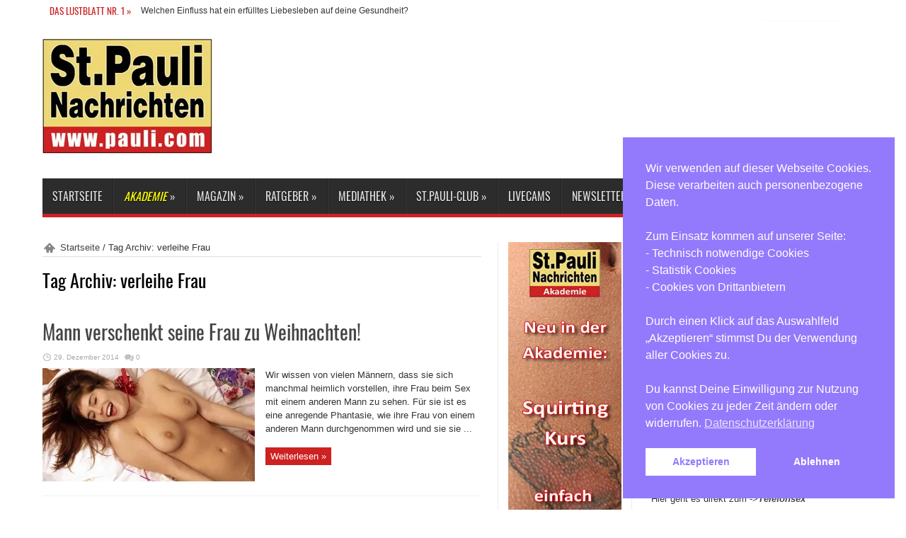

--- FILE ---
content_type: text/html; charset=UTF-8
request_url: https://pauli.com/tag/verleihe-frau
body_size: 36443
content:
<!DOCTYPE html>
<html lang="de" prefix="og: http://ogp.me/ns#">
<head>
<meta charset="UTF-8" />
<title>verleihe Frau Archives - St. Pauli Nachrichten</title>
<link rel="profile" href="http://gmpg.org/xfn/11" />
<link rel="pingback" href="https://pauli.com/xmlrpc.php" />
<!--[if lt IE 9]>
<script src="https://pauli.com/wp-content/themes/jarida/js/html5.js"></script>
<script src="https://pauli.com/wp-content/themes/jarida/js/selectivizr-min.js"></script>
<![endif]-->
<!--[if IE 8]>
<link rel="stylesheet" type="text/css" media="all" href="https://pauli.com/wp-content/themes/jarida/css/ie8.css" />
<![endif]-->
<script type='text/javascript'>
	/* <![CDATA[ */
	var tievar = {'go_to' : 'Gehe zu...'};
	var tie = {"ajaxurl":"https://pauli.com/wp-admin/admin-ajax.php" , "your_rating":"Deine Bewertung:"};
	/* ]]> */
</script>
<meta http-equiv="X-UA-Compatible" content="IE=edge,chrome=1" />
<meta name='robots' content='index, follow, max-image-preview:large, max-snippet:-1, max-video-preview:-1' />

	<!-- This site is optimized with the Yoast SEO plugin v26.8 - https://yoast.com/product/yoast-seo-wordpress/ -->
	<link rel="canonical" href="https://pauli.com/tag/verleihe-frau" />
	<meta property="og:locale" content="de_DE" />
	<meta property="og:type" content="article" />
	<meta property="og:title" content="verleihe Frau Archives - St. Pauli Nachrichten" />
	<meta property="og:url" content="https://pauli.com/tag/verleihe-frau" />
	<meta property="og:site_name" content="St. Pauli Nachrichten" />
	<meta name="twitter:card" content="summary_large_image" />
	<meta name="twitter:site" content="@stpauli_com" />
	<script type="application/ld+json" class="yoast-schema-graph">{"@context":"https://schema.org","@graph":[{"@type":"CollectionPage","@id":"https://pauli.com/tag/verleihe-frau","url":"https://pauli.com/tag/verleihe-frau","name":"verleihe Frau Archives - St. Pauli Nachrichten","isPartOf":{"@id":"https://pauli.com/#website"},"primaryImageOfPage":{"@id":"https://pauli.com/tag/verleihe-frau#primaryimage"},"image":{"@id":"https://pauli.com/tag/verleihe-frau#primaryimage"},"thumbnailUrl":"https://pauli.com/wp-content/uploads/2014/12/mann-verschenkt-seine-frau.jpg","breadcrumb":{"@id":"https://pauli.com/tag/verleihe-frau#breadcrumb"},"inLanguage":"de"},{"@type":"ImageObject","inLanguage":"de","@id":"https://pauli.com/tag/verleihe-frau#primaryimage","url":"https://pauli.com/wp-content/uploads/2014/12/mann-verschenkt-seine-frau.jpg","contentUrl":"https://pauli.com/wp-content/uploads/2014/12/mann-verschenkt-seine-frau.jpg","width":1920,"height":1022,"caption":"Mann verschenkt seine Frau zu Weihnachten!"},{"@type":"BreadcrumbList","@id":"https://pauli.com/tag/verleihe-frau#breadcrumb","itemListElement":[{"@type":"ListItem","position":1,"name":"Home","item":"https://pauli.com/"},{"@type":"ListItem","position":2,"name":"verleihe Frau"}]},{"@type":"WebSite","@id":"https://pauli.com/#website","url":"https://pauli.com/","name":"St. Pauli Nachrichten","description":"Das Lustblatt Nr. 1!","publisher":{"@id":"https://pauli.com/#organization"},"potentialAction":[{"@type":"SearchAction","target":{"@type":"EntryPoint","urlTemplate":"https://pauli.com/?s={search_term_string}"},"query-input":{"@type":"PropertyValueSpecification","valueRequired":true,"valueName":"search_term_string"}}],"inLanguage":"de"},{"@type":"Organization","@id":"https://pauli.com/#organization","name":"St. Pauli Nachrichten","url":"https://pauli.com/","logo":{"@type":"ImageObject","inLanguage":"de","@id":"https://pauli.com/#/schema/logo/image/","url":"https://pauli.com/wp-content/uploads/2013/08/SPN-Logo_ohne-web2403.jpg","contentUrl":"https://pauli.com/wp-content/uploads/2013/08/SPN-Logo_ohne-web2403.jpg","width":240,"height":162,"caption":"St. Pauli Nachrichten"},"image":{"@id":"https://pauli.com/#/schema/logo/image/"},"sameAs":["https://www.facebook.com/stpaulinachrichten/","https://x.com/stpauli_com","https://www.instagram.com/stpaulinachrichten/","https://www.youtube.com/channel/UCs0OC3qgCgdyuh8SeVXvBxg"]}]}</script>
	<!-- / Yoast SEO plugin. -->


<link rel="alternate" type="application/rss+xml" title="St. Pauli Nachrichten &raquo; Feed" href="https://pauli.com/feed" />
<link rel="alternate" type="application/rss+xml" title="St. Pauli Nachrichten &raquo; Kommentar-Feed" href="https://pauli.com/comments/feed" />
<link rel="alternate" type="application/rss+xml" title="St. Pauli Nachrichten &raquo; Schlagwort-Feed zu verleihe Frau" href="https://pauli.com/tag/verleihe-frau/feed" />
<link rel='stylesheet' id='n2go-styles-css' href='https://pauli.com/wp-content/plugins/newsletter2go/widget/styles.css?ver=6.9' type='text/css' media='all' />
<link rel='stylesheet' id='fotorama.css-css' href='https://pauli.com/wp-content/plugins/fotorama/fotorama.css?ver=6.9' type='text/css' media='all' />
<link rel='stylesheet' id='fotorama-wp.css-css' href='https://pauli.com/wp-content/plugins/fotorama/fotorama-wp.css?ver=6.9' type='text/css' media='all' />
<style id='wp-emoji-styles-inline-css' type='text/css'>

	img.wp-smiley, img.emoji {
		display: inline !important;
		border: none !important;
		box-shadow: none !important;
		height: 1em !important;
		width: 1em !important;
		margin: 0 0.07em !important;
		vertical-align: -0.1em !important;
		background: none !important;
		padding: 0 !important;
	}
/*# sourceURL=wp-emoji-styles-inline-css */
</style>
<link rel='stylesheet' id='wp-block-library-css' href='https://pauli.com/wp-includes/css/dist/block-library/style.min.css?ver=6.9' type='text/css' media='all' />
<style id='global-styles-inline-css' type='text/css'>
:root{--wp--preset--aspect-ratio--square: 1;--wp--preset--aspect-ratio--4-3: 4/3;--wp--preset--aspect-ratio--3-4: 3/4;--wp--preset--aspect-ratio--3-2: 3/2;--wp--preset--aspect-ratio--2-3: 2/3;--wp--preset--aspect-ratio--16-9: 16/9;--wp--preset--aspect-ratio--9-16: 9/16;--wp--preset--color--black: #000000;--wp--preset--color--cyan-bluish-gray: #abb8c3;--wp--preset--color--white: #ffffff;--wp--preset--color--pale-pink: #f78da7;--wp--preset--color--vivid-red: #cf2e2e;--wp--preset--color--luminous-vivid-orange: #ff6900;--wp--preset--color--luminous-vivid-amber: #fcb900;--wp--preset--color--light-green-cyan: #7bdcb5;--wp--preset--color--vivid-green-cyan: #00d084;--wp--preset--color--pale-cyan-blue: #8ed1fc;--wp--preset--color--vivid-cyan-blue: #0693e3;--wp--preset--color--vivid-purple: #9b51e0;--wp--preset--gradient--vivid-cyan-blue-to-vivid-purple: linear-gradient(135deg,rgb(6,147,227) 0%,rgb(155,81,224) 100%);--wp--preset--gradient--light-green-cyan-to-vivid-green-cyan: linear-gradient(135deg,rgb(122,220,180) 0%,rgb(0,208,130) 100%);--wp--preset--gradient--luminous-vivid-amber-to-luminous-vivid-orange: linear-gradient(135deg,rgb(252,185,0) 0%,rgb(255,105,0) 100%);--wp--preset--gradient--luminous-vivid-orange-to-vivid-red: linear-gradient(135deg,rgb(255,105,0) 0%,rgb(207,46,46) 100%);--wp--preset--gradient--very-light-gray-to-cyan-bluish-gray: linear-gradient(135deg,rgb(238,238,238) 0%,rgb(169,184,195) 100%);--wp--preset--gradient--cool-to-warm-spectrum: linear-gradient(135deg,rgb(74,234,220) 0%,rgb(151,120,209) 20%,rgb(207,42,186) 40%,rgb(238,44,130) 60%,rgb(251,105,98) 80%,rgb(254,248,76) 100%);--wp--preset--gradient--blush-light-purple: linear-gradient(135deg,rgb(255,206,236) 0%,rgb(152,150,240) 100%);--wp--preset--gradient--blush-bordeaux: linear-gradient(135deg,rgb(254,205,165) 0%,rgb(254,45,45) 50%,rgb(107,0,62) 100%);--wp--preset--gradient--luminous-dusk: linear-gradient(135deg,rgb(255,203,112) 0%,rgb(199,81,192) 50%,rgb(65,88,208) 100%);--wp--preset--gradient--pale-ocean: linear-gradient(135deg,rgb(255,245,203) 0%,rgb(182,227,212) 50%,rgb(51,167,181) 100%);--wp--preset--gradient--electric-grass: linear-gradient(135deg,rgb(202,248,128) 0%,rgb(113,206,126) 100%);--wp--preset--gradient--midnight: linear-gradient(135deg,rgb(2,3,129) 0%,rgb(40,116,252) 100%);--wp--preset--font-size--small: 13px;--wp--preset--font-size--medium: 20px;--wp--preset--font-size--large: 36px;--wp--preset--font-size--x-large: 42px;--wp--preset--spacing--20: 0.44rem;--wp--preset--spacing--30: 0.67rem;--wp--preset--spacing--40: 1rem;--wp--preset--spacing--50: 1.5rem;--wp--preset--spacing--60: 2.25rem;--wp--preset--spacing--70: 3.38rem;--wp--preset--spacing--80: 5.06rem;--wp--preset--shadow--natural: 6px 6px 9px rgba(0, 0, 0, 0.2);--wp--preset--shadow--deep: 12px 12px 50px rgba(0, 0, 0, 0.4);--wp--preset--shadow--sharp: 6px 6px 0px rgba(0, 0, 0, 0.2);--wp--preset--shadow--outlined: 6px 6px 0px -3px rgb(255, 255, 255), 6px 6px rgb(0, 0, 0);--wp--preset--shadow--crisp: 6px 6px 0px rgb(0, 0, 0);}:where(.is-layout-flex){gap: 0.5em;}:where(.is-layout-grid){gap: 0.5em;}body .is-layout-flex{display: flex;}.is-layout-flex{flex-wrap: wrap;align-items: center;}.is-layout-flex > :is(*, div){margin: 0;}body .is-layout-grid{display: grid;}.is-layout-grid > :is(*, div){margin: 0;}:where(.wp-block-columns.is-layout-flex){gap: 2em;}:where(.wp-block-columns.is-layout-grid){gap: 2em;}:where(.wp-block-post-template.is-layout-flex){gap: 1.25em;}:where(.wp-block-post-template.is-layout-grid){gap: 1.25em;}.has-black-color{color: var(--wp--preset--color--black) !important;}.has-cyan-bluish-gray-color{color: var(--wp--preset--color--cyan-bluish-gray) !important;}.has-white-color{color: var(--wp--preset--color--white) !important;}.has-pale-pink-color{color: var(--wp--preset--color--pale-pink) !important;}.has-vivid-red-color{color: var(--wp--preset--color--vivid-red) !important;}.has-luminous-vivid-orange-color{color: var(--wp--preset--color--luminous-vivid-orange) !important;}.has-luminous-vivid-amber-color{color: var(--wp--preset--color--luminous-vivid-amber) !important;}.has-light-green-cyan-color{color: var(--wp--preset--color--light-green-cyan) !important;}.has-vivid-green-cyan-color{color: var(--wp--preset--color--vivid-green-cyan) !important;}.has-pale-cyan-blue-color{color: var(--wp--preset--color--pale-cyan-blue) !important;}.has-vivid-cyan-blue-color{color: var(--wp--preset--color--vivid-cyan-blue) !important;}.has-vivid-purple-color{color: var(--wp--preset--color--vivid-purple) !important;}.has-black-background-color{background-color: var(--wp--preset--color--black) !important;}.has-cyan-bluish-gray-background-color{background-color: var(--wp--preset--color--cyan-bluish-gray) !important;}.has-white-background-color{background-color: var(--wp--preset--color--white) !important;}.has-pale-pink-background-color{background-color: var(--wp--preset--color--pale-pink) !important;}.has-vivid-red-background-color{background-color: var(--wp--preset--color--vivid-red) !important;}.has-luminous-vivid-orange-background-color{background-color: var(--wp--preset--color--luminous-vivid-orange) !important;}.has-luminous-vivid-amber-background-color{background-color: var(--wp--preset--color--luminous-vivid-amber) !important;}.has-light-green-cyan-background-color{background-color: var(--wp--preset--color--light-green-cyan) !important;}.has-vivid-green-cyan-background-color{background-color: var(--wp--preset--color--vivid-green-cyan) !important;}.has-pale-cyan-blue-background-color{background-color: var(--wp--preset--color--pale-cyan-blue) !important;}.has-vivid-cyan-blue-background-color{background-color: var(--wp--preset--color--vivid-cyan-blue) !important;}.has-vivid-purple-background-color{background-color: var(--wp--preset--color--vivid-purple) !important;}.has-black-border-color{border-color: var(--wp--preset--color--black) !important;}.has-cyan-bluish-gray-border-color{border-color: var(--wp--preset--color--cyan-bluish-gray) !important;}.has-white-border-color{border-color: var(--wp--preset--color--white) !important;}.has-pale-pink-border-color{border-color: var(--wp--preset--color--pale-pink) !important;}.has-vivid-red-border-color{border-color: var(--wp--preset--color--vivid-red) !important;}.has-luminous-vivid-orange-border-color{border-color: var(--wp--preset--color--luminous-vivid-orange) !important;}.has-luminous-vivid-amber-border-color{border-color: var(--wp--preset--color--luminous-vivid-amber) !important;}.has-light-green-cyan-border-color{border-color: var(--wp--preset--color--light-green-cyan) !important;}.has-vivid-green-cyan-border-color{border-color: var(--wp--preset--color--vivid-green-cyan) !important;}.has-pale-cyan-blue-border-color{border-color: var(--wp--preset--color--pale-cyan-blue) !important;}.has-vivid-cyan-blue-border-color{border-color: var(--wp--preset--color--vivid-cyan-blue) !important;}.has-vivid-purple-border-color{border-color: var(--wp--preset--color--vivid-purple) !important;}.has-vivid-cyan-blue-to-vivid-purple-gradient-background{background: var(--wp--preset--gradient--vivid-cyan-blue-to-vivid-purple) !important;}.has-light-green-cyan-to-vivid-green-cyan-gradient-background{background: var(--wp--preset--gradient--light-green-cyan-to-vivid-green-cyan) !important;}.has-luminous-vivid-amber-to-luminous-vivid-orange-gradient-background{background: var(--wp--preset--gradient--luminous-vivid-amber-to-luminous-vivid-orange) !important;}.has-luminous-vivid-orange-to-vivid-red-gradient-background{background: var(--wp--preset--gradient--luminous-vivid-orange-to-vivid-red) !important;}.has-very-light-gray-to-cyan-bluish-gray-gradient-background{background: var(--wp--preset--gradient--very-light-gray-to-cyan-bluish-gray) !important;}.has-cool-to-warm-spectrum-gradient-background{background: var(--wp--preset--gradient--cool-to-warm-spectrum) !important;}.has-blush-light-purple-gradient-background{background: var(--wp--preset--gradient--blush-light-purple) !important;}.has-blush-bordeaux-gradient-background{background: var(--wp--preset--gradient--blush-bordeaux) !important;}.has-luminous-dusk-gradient-background{background: var(--wp--preset--gradient--luminous-dusk) !important;}.has-pale-ocean-gradient-background{background: var(--wp--preset--gradient--pale-ocean) !important;}.has-electric-grass-gradient-background{background: var(--wp--preset--gradient--electric-grass) !important;}.has-midnight-gradient-background{background: var(--wp--preset--gradient--midnight) !important;}.has-small-font-size{font-size: var(--wp--preset--font-size--small) !important;}.has-medium-font-size{font-size: var(--wp--preset--font-size--medium) !important;}.has-large-font-size{font-size: var(--wp--preset--font-size--large) !important;}.has-x-large-font-size{font-size: var(--wp--preset--font-size--x-large) !important;}
/*# sourceURL=global-styles-inline-css */
</style>

<style id='classic-theme-styles-inline-css' type='text/css'>
/*! This file is auto-generated */
.wp-block-button__link{color:#fff;background-color:#32373c;border-radius:9999px;box-shadow:none;text-decoration:none;padding:calc(.667em + 2px) calc(1.333em + 2px);font-size:1.125em}.wp-block-file__button{background:#32373c;color:#fff;text-decoration:none}
/*# sourceURL=/wp-includes/css/classic-themes.min.css */
</style>
<link rel='stylesheet' id='contact-form-7-css' href='https://pauli.com/wp-content/plugins/contact-form-7/includes/css/styles.css?ver=6.1.4' type='text/css' media='all' />
<link rel='stylesheet' id='nsc_bar_nice-cookie-consent-css' href='https://pauli.com/wp-content/plugins/beautiful-and-responsive-cookie-consent/public/cookieNSCconsent.min.css?ver=4.9.2' type='text/css' media='all' />
<link rel='stylesheet' id='parent-style-css' href='https://pauli.com/wp-content/themes/jarida/style.css?ver=6.9' type='text/css' media='all' />
<link rel='stylesheet' id='child-style-css' href='https://pauli.com/wp-content/themes/jarida-child/style.css?ver=6.9' type='text/css' media='all' />
<link rel='stylesheet' id='tie-style-css' href='https://pauli.com/wp-content/themes/jarida-child/style.css?ver=6.9' type='text/css' media='all' />
<style id='divi-builder-style-inline-inline-css' type='text/css'>
#wp-admin-bar-et-use-visual-builder a:before{font-family:ETmodules!important;content:"\e625";font-size:30px!important;width:28px;margin-top:-3px;color:#974df3!important}#wp-admin-bar-et-use-visual-builder:hover a:before{color:#fff!important}#wp-admin-bar-et-use-visual-builder:hover a,#wp-admin-bar-et-use-visual-builder a:hover{transition:background-color .5s ease;-webkit-transition:background-color .5s ease;-moz-transition:background-color .5s ease;background-color:#7e3bd0!important;color:#fff!important}* html .clearfix,:first-child+html .clearfix{zoom:1}.iphone .et_pb_section_video_bg video::-webkit-media-controls-start-playback-button{display:none!important;-webkit-appearance:none}.et_mobile_device .et_pb_section_parallax .et_pb_parallax_css{background-attachment:scroll}.et-social-facebook a.icon:before{content:"\e093"}.et-social-twitter a.icon:before{content:"\e094"}.et-social-google-plus a.icon:before{content:"\e096"}.et-social-instagram a.icon:before{content:"\e09a"}.et-social-rss a.icon:before{content:"\e09e"}.ai1ec-single-event:after{content:" ";display:table;clear:both}.evcal_event_details .evcal_evdata_cell .eventon_details_shading_bot.eventon_details_shading_bot{z-index:3}.wp-block-divi-layout{margin-bottom:1em}#et-boc .et-l{text-shadow:none}#et-boc .et-l .hentry,#et-boc .et-l a,#et-boc .et-l a:active,#et-boc .et-l blockquote,#et-boc .et-l div,#et-boc .et-l em,#et-boc .et-l form,#et-boc .et-l h1,#et-boc .et-l h2,#et-boc .et-l h3,#et-boc .et-l h4,#et-boc .et-l h5,#et-boc .et-l h6,#et-boc .et-l hr,#et-boc .et-l iframe,#et-boc .et-l img,#et-boc .et-l input,#et-boc .et-l label,#et-boc .et-l li,#et-boc .et-l object,#et-boc .et-l ol,#et-boc .et-l p,#et-boc .et-l span,#et-boc .et-l strong,#et-boc .et-l textarea,#et-boc .et-l ul,#et-boc .et-l video{text-align:inherit;margin:0;padding:0;border:none;outline:0;vertical-align:baseline;background:transparent;letter-spacing:normal;color:inherit;box-shadow:none;-webkit-box-shadow:none;-moz-box-shadow:none;text-shadow:inherit;border-radius:0;-moz-border-radius:0;-webkit-border-radius:0;transition:none}#et-boc .et-l h1,#et-boc .et-l h2,#et-boc .et-l h3,#et-boc .et-l h4,#et-boc .et-l h5,#et-boc .et-l h6{line-height:1em;padding-bottom:10px;font-weight:500;text-transform:none;font-style:normal}#et-boc .et-l ol,#et-boc .et-l ul{list-style:none;text-align:inherit}#et-boc .et-l ol li,#et-boc .et-l ul li{padding-left:0;background:none;margin-left:0}#et-boc .et-l blockquote{quotes:none}#et-boc .et-l blockquote:after,#et-boc .et-l blockquote:before{content:"";content:none}#et-boc .et-l :focus{outline:0}#et-boc .et-l article,#et-boc .et-l aside,#et-boc .et-l footer,#et-boc .et-l header,#et-boc .et-l hgroup,#et-boc .et-l nav,#et-boc .et-l section{display:block}#et-boc .et-l input[type=email],#et-boc .et-l input[type=number],#et-boc .et-l input[type=password],#et-boc .et-l input[type=text]{height:49px}#et-boc .et-l a{text-decoration:none!important}#et-boc .et-l p{padding-bottom:1em;color:inherit!important}#et-boc .et-l p:last-of-type{padding-bottom:0}#et-boc .et-l img{max-width:100%;height:auto}#et-boc .et-l embed,#et-boc .et-l iframe,#et-boc .et-l object,#et-boc .et-l video{max-width:100%}.et-db #et-boc .et-l .et_pb_widget_area .enigma_sidebar_widget #searchform .input-group-btn,.et-db #et-boc .et-l .et_pb_widget_area .widget_search .large-2,.et-db #et-boc .et-l .et_pb_widget_area .widget_search .small-2,.et-db #et-boc .et-l .et_pb_widget_area .widget_search>form>.input-group>span.input-group-btn{position:absolute;top:0;right:0;z-index:5;width:80px}.et-db #et-boc .et-l .et_pb_module a{color:#2ea3f2}.et-db #et-boc .et-l .et_pb_module .sticky h2,.et-db #et-boc .et-l .et_pb_module h2 a{color:inherit!important}.et-db #et-boc .et-l .et_pb_module input{margin:0}.et-db #et-boc .et-l .et_pb_module .post-meta{position:relative}.et-db #et-boc .et-l .et_pb_bg_layout_dark a{color:#fff}.et-db #et-boc .et-l .et-pb-slider-arrows a:before,.et-db #et-boc .et-l .et_pb_video_play:before,.et-db #et-boc .et-l ul.et_pb_member_social_links a:before{color:inherit}.et-db #et-boc .et-l ul.et_pb_social_media_follow .et_pb_social_icon a.icon{top:auto;position:relative}.et-db #et-boc .et-l .clearfix{clear:none;display:inline;display:initial}.et-db #et-boc .et-l address.clearfix,.et-db #et-boc .et-l article.clearfix,.et-db #et-boc .et-l aside.clearfix,.et-db #et-boc .et-l blockquote.clearfix,.et-db #et-boc .et-l canvas.clearfix,.et-db #et-boc .et-l dd.clearfix,.et-db #et-boc .et-l div.clearfix,.et-db #et-boc .et-l dl.clearfix,.et-db #et-boc .et-l fieldset.clearfix,.et-db #et-boc .et-l figcaption.clearfix,.et-db #et-boc .et-l figure.clearfix,.et-db #et-boc .et-l footer.clearfix,.et-db #et-boc .et-l form.clearfix,.et-db #et-boc .et-l h1.clearfix,.et-db #et-boc .et-l h2.clearfix,.et-db #et-boc .et-l h3.clearfix,.et-db #et-boc .et-l h4.clearfix,.et-db #et-boc .et-l h5.clearfix,.et-db #et-boc .et-l h6.clearfix,.et-db #et-boc .et-l header.clearfix,.et-db #et-boc .et-l hgroup.clearfix,.et-db #et-boc .et-l hr.clearfix,.et-db #et-boc .et-l main.clearfix,.et-db #et-boc .et-l nav.clearfix,.et-db #et-boc .et-l noscript.clearfix,.et-db #et-boc .et-l ol.clearfix,.et-db #et-boc .et-l output.clearfix,.et-db #et-boc .et-l p.clearfix,.et-db #et-boc .et-l pre.clearfix,.et-db #et-boc .et-l section.clearfix,.et-db #et-boc .et-l table.clearfix,.et-db #et-boc .et-l tfoot.clearfix,.et-db #et-boc .et-l ul.clearfix,.et-db #et-boc .et-l video.clearfix{display:block}.et-db #et-boc .et-l .et_main_video_container *,.et-db #et-boc .et-l .et_pb_slide_video *,.et-db #et-boc .et-l .et_pb_video_box *{height:auto}.et-db #et-boc .et-l .et_main_video_container iframe,.et-db #et-boc .et-l .et_pb_slide_video iframe,.et-db #et-boc .et-l .et_pb_video_box iframe{height:100%}.et-db #et-boc .et-l .et_pb_module ul{overflow:visible}.et-db #et-boc .et-l .et_pb_module ol,.et-db #et-boc .et-l .et_pb_module ul,ol .et-db #et-boc .et-l .et_pb_module,ul .et-db #et-boc .et-l .et_pb_module{background:transparent}.et-db #et-boc .et-l .et_pb_module h3{display:block!important}.et-db #et-boc .et-l .et_pb_module img{max-width:100%;margin:0;border:none;padding:0;background:none;border-radius:0}.et-db #et-boc .et-l .et_pb_module img:hover{opacity:1;box-shadow:none}.et-db #et-boc .et-l .et_pb_module a:not(.wc-forward),.et-db #et-boc .et-l .et_pb_module h1 a,.et-db #et-boc .et-l .et_pb_module h2 a,.et-db #et-boc .et-l .et_pb_module h3 a,.et-db #et-boc .et-l .et_pb_module h4 a,.et-db #et-boc .et-l .et_pb_module h5 a,.et-db #et-boc .et-l .et_pb_module h6 a{line-height:1em;padding-bottom:10px;font-weight:500;text-transform:none;font-style:normal}.et-db #et-boc .et-l .et_pb_module .entry-featured-image-url{padding-bottom:0}.et-db #et-boc .et-l .et_pb_module blockquote{margin:20px 0 30px;padding-left:20px;border-left:5px solid;border-color:#2ea3f2;font-style:normal}.et-db #et-boc .et-l .et_pb_module input[type=radio]{margin-right:7px}.et-db #et-boc .et-l .et_pb_module input.text:not(.qty),.et-db #et-boc .et-l .et_pb_module input.title,.et-db #et-boc .et-l .et_pb_module input[type=email],.et-db #et-boc .et-l .et_pb_module input[type=password],.et-db #et-boc .et-l .et_pb_module input[type=tel],.et-db #et-boc .et-l .et_pb_module input[type=text],.et-db #et-boc .et-l .et_pb_module input select,.et-db #et-boc .et-l .et_pb_module input textarea{border:1px solid #bbb;color:#4e4e4e;padding:5px 10px;height:auto;width:auto}.et-db #et-boc .et-l .et_pb_module #email{width:100%}.et-db #et-boc .et-l .et-pb-slider-arrows a{color:inherit}.et-db #et-boc .et-l .et_pb_post .post-meta a{color:inherit!important}.et-db #et-boc .et-l .et_pb_counter_amount_number{letter-spacing:inherit;text-decoration:inherit}.et-db #et-boc .et-l .et_pb_blurb img{width:inherit}.et-db #et-boc .et-l .comment-content *,.et-db #et-boc .et-l .et_pb_blurb_container,.et-db #et-boc .et-l .et_pb_blurb_container *,.et-db #et-boc .et-l .et_pb_blurb_content,.et-db #et-boc .et-l .et_pb_newsletter_button_text,.et-db #et-boc .et-l .et_pb_newsletter_description *,.et-db #et-boc .et-l .et_pb_promo_description,.et-db #et-boc .et-l .et_pb_promo_description *{letter-spacing:inherit}.et-db #et-boc .et-l .et_pb_image img{width:inherit}.et-db #et-boc .et-l .et_pb_image a{line-height:0;padding-bottom:0}.et-db #et-boc .et-l .et_pb_newsletter_description{letter-spacing:inherit}.et-db #et-boc .et-l .et_pb_newsletter_form p input{background-color:#fff!important;width:100%!important}.et-db #et-boc .et-l .et_pb_text *{letter-spacing:inherit}.et-db #et-boc .et-l .et-db .et_pb_section{background-color:transparent}.et-db #et-boc .et-l .et_pb_section *{-webkit-font-smoothing:antialiased}.et-db #et-boc .et-l .pagination{width:100%;clear:both}.et-db #et-boc .et-l .pagination:after,.et-db #et-boc .et-l .pagination:before{visibility:hidden}.et-db #et-boc .et-l .pagination a{width:auto;border:none;background:transparent}.et-db #et-boc .et-l .wp-pagenavi{text-align:right;border-top:1px solid #e2e2e2;padding-top:13px;clear:both;margin-bottom:30px}.et-db #et-boc .et-l .wp-pagenavi a,.et-db #et-boc .et-l .wp-pagenavi span{color:#666;margin:0 5px;text-decoration:none;font-size:14px!important;font-weight:400!important;border:none!important}.et-db #et-boc .et-l .wp-pagenavi .nextpostslink,.et-db #et-boc .et-l .wp-pagenavi .previouspostslink{color:#999!important}.et-db #et-boc .et-l .wp-pagenavi a:hover,.et-db #et-boc .et-l .wp-pagenavi span.current{color:#82c0c7!important}.et-db #et-boc .et-l .nav-previous{float:left}.et-db #et-boc .et-l .nav-next{float:right}.et-db #et-boc .et-l article .et_pb_text_color_light,.et-db #et-boc .et-l article .et_pb_text_color_light a,.et-db #et-boc .et-l article .et_pb_text_color_light a:hover,.et-db #et-boc .et-l article .et_pb_text_color_light a:visited,.et-db #et-boc .et-l article .et_pb_text_color_light blockquote{color:#fff}.et-db #et-boc .et-l .et_pb_posts .et_pb_post{padding:0;border-top:none;border-left:0;border-right:0;border-bottom:none;background:transparent;width:100%;margin-top:0}.et-db #et-boc .et-l .et_pb_posts .et_pb_post .entry-title a,.et-db #et-boc .et-l .et_pb_posts .et_pb_post .post-content,.et-db #et-boc .et-l .et_pb_posts .et_pb_post .post-content *,.et-db #et-boc .et-l .et_pb_posts .et_pb_post .post-meta a,.et-db #et-boc .et-l .et_pb_posts .et_pb_post .post-meta span{letter-spacing:inherit}.et-db #et-boc .et-l .et_pb_blog_grid blockquote:before,.et-db #et-boc .et-l .et_pb_posts blockquote:before{display:none}.et-db #et-boc .et-l .et_pb_blog_grid a.more-link,.et-db #et-boc .et-l .et_pb_posts a.more-link{position:relative;color:inherit!important;font-size:inherit;background-color:transparent!important;float:none!important;padding:0!important;text-transform:none;line-height:normal;display:block;font-family:inherit;bottom:auto;right:auto}.et-db #et-boc .et-l .et_pb_blog_grid .column{width:100%;margin:0}.et-db #et-boc .et-l .et_pb_blog_grid .et_pb_post{padding:19px!important;background-image:none!important;float:none;width:100%;margin-top:0}.et-db #et-boc .et-l .et_pb_blog_grid .et_pb_image_container{max-width:none}.et-db #et-boc .et-l .et_pb_blog_grid_wrapper .et_pb_blog_grid article{border-bottom:1px solid #ddd!important}.et-db #et-boc .et-l .et_pb_grid_item.entry{padding:0}.et-db #et-boc .et-l .et_pb_module ul,.et-db #et-boc .et-l ul.et_pb_module{margin:0}.et-db #et-boc .et-l .et_pb_module li{list-style:none}.et-db #et-boc .et-l .et_pb_module a,.et-db #et-boc .et-l .et_pb_module a:hover{text-decoration:none}.et-db #et-boc .et-l .et_pb_module h1,.et-db #et-boc .et-l .et_pb_module h2,.et-db #et-boc .et-l .et_pb_module h3,.et-db #et-boc .et-l .et_pb_module h4,.et-db #et-boc .et-l .et_pb_module h5,.et-db #et-boc .et-l .et_pb_module h6{margin:0;text-align:inherit}.et-db #et-boc .et-l .et_pb_module .column{padding:0}.et-db #et-boc .et-l .et_pb_module p{margin:0;text-align:inherit}.et-db #et-boc .et-l .et_pb_module a:focus{outline:none}.et-db #et-boc .et-l .et_pb_module img{display:inline}.et-db #et-boc .et-l .et_pb_module span.percent-value{font-size:inherit;letter-spacing:inherit}.et-db #et-boc .et-l .et_pb_module .hentry{box-shadow:none}.et-db #et-boc .et-l .et_pb_blurb_content ol,.et-db #et-boc .et-l .et_pb_blurb_content ul,.et-db #et-boc .et-l .et_pb_code ol,.et-db #et-boc .et-l .et_pb_code ul,.et-db #et-boc .et-l .et_pb_fullwidth_header .header-content ol,.et-db #et-boc .et-l .et_pb_fullwidth_header .header-content ul,.et-db #et-boc .et-l .et_pb_newsletter_description_content ol,.et-db #et-boc .et-l .et_pb_newsletter_description_content ul,.et-db #et-boc .et-l .et_pb_promo_description ol,.et-db #et-boc .et-l .et_pb_promo_description ul,.et-db #et-boc .et-l .et_pb_slide_content ol,.et-db #et-boc .et-l .et_pb_slide_content ul,.et-db #et-boc .et-l .et_pb_tab ol,.et-db #et-boc .et-l .et_pb_tab ul,.et-db #et-boc .et-l .et_pb_team_member_description ol,.et-db #et-boc .et-l .et_pb_team_member_description ul,.et-db #et-boc .et-l .et_pb_testimonial_description_inner ol,.et-db #et-boc .et-l .et_pb_testimonial_description_inner ul,.et-db #et-boc .et-l .et_pb_text ol,.et-db #et-boc .et-l .et_pb_text ul,.et-db #et-boc .et-l .et_pb_toggle_content ol,.et-db #et-boc .et-l .et_pb_toggle_content ul{margin-top:15px;margin-bottom:15px;margin-left:25px}.et-db #et-boc .et-l .et_pb_blurb_content ul li,.et-db #et-boc .et-l .et_pb_code ul li,.et-db #et-boc .et-l .et_pb_fullwidth_header .header-content ul li,.et-db #et-boc .et-l .et_pb_newsletter_description_content ul li,.et-db #et-boc .et-l .et_pb_promo_description ul li,.et-db #et-boc .et-l .et_pb_slide_content ul li,.et-db #et-boc .et-l .et_pb_tab ul li,.et-db #et-boc .et-l .et_pb_team_member_description ul li,.et-db #et-boc .et-l .et_pb_testimonial_description_inner ul li,.et-db #et-boc .et-l .et_pb_text ul li,.et-db #et-boc .et-l .et_pb_toggle_content ul li{list-style:disc}.et-db #et-boc .et-l .et_pb_blurb_content ol li,.et-db #et-boc .et-l .et_pb_code ol li,.et-db #et-boc .et-l .et_pb_fullwidth_header .header-content ol li,.et-db #et-boc .et-l .et_pb_newsletter_description_content ol li,.et-db #et-boc .et-l .et_pb_promo_description ol li,.et-db #et-boc .et-l .et_pb_slide_content ol li,.et-db #et-boc .et-l .et_pb_tab ol li,.et-db #et-boc .et-l .et_pb_team_member_description ol li,.et-db #et-boc .et-l .et_pb_testimonial_description_inner ol li,.et-db #et-boc .et-l .et_pb_text ol li,.et-db #et-boc .et-l .et_pb_toggle_content ol li{list-style:decimal}.et-db #et-boc .et-l .et_pb_section{margin-bottom:0}.et-db #et-boc .et-l .widget .widget-title,.et-db #et-boc .et-l .widget a{color:inherit}.et-db #et-boc .et-l span.et_portfolio_image{position:relative;display:block}.et-db #et-boc .et-l span.et_portfolio_image img{display:block}.et-db #et-boc .et-l .et_audio_container .mejs-time.mejs-currenttime-container.custom{line-height:18px}.et-db #et-boc .et-l hr.et_pb_module{background-color:transparent;background-image:none;margin:0;padding:0}.et-db #et-boc .et-l .et-pb-slider-arrows a,.et-db #et-boc .et-l .et_pb_blurb_container h4 a,.et-db #et-boc .et-l .et_pb_module .post-meta a,.et-db #et-boc .et-l .et_pb_module h2 a,.et-db #et-boc .et-l .et_pb_module li a,.et-db #et-boc .et-l .et_pb_portfolio_item a,.et-db #et-boc .et-l .et_pb_testimonial_meta a{border-bottom:none}.et-db #et-boc .et-l .et_pb_portfolio_filter a{letter-spacing:inherit;line-height:inherit}.et-db #et-boc .et-l .et_pb_portfolio img{width:100%}.et-db #et-boc .et-l .et_pb_filterable_portfolio.et_pb_filterable_portfolio_grid .hentry,.et-db #et-boc .et-l .et_pb_fullwidth_portfolio .hentry,.et-db #et-boc .et-l .et_pb_portfolio_grid .hentry{padding:0;border:none;clear:none}.et-db #et-boc .et-l .et_pb_filterable_portfolio .hentry:after,.et-db #et-boc .et-l .et_pb_fullwidth_portfolio .hentry:after,.et-db #et-boc .et-l .et_pb_portfolio .hentry:after,.et-db #et-boc .et-l .et_pb_portfolio_grid .hentry:after{background:transparent}.et-db #et-boc .et-l .et_pb_filterable_portfolio_grid .et_pb_portfolio_item h2{font-size:26px}.et-db #et-boc .et-l .et_pb_filterable_portfolio .et_pb_portfolio_filter a{max-width:none}.et-db #et-boc .et-l .et_pb_filterable_portfolio .et_pb_portfolio_filter li{color:#666}.et-db #et-boc .et-l .et_pb_filterable_portfolio .et_pb_portfolio_filter li a{color:inherit!important}.et-db #et-boc .et-l .et_pb_filterable_portfolio .et_pb_portfolio_filter li a:hover{color:#666!important}.et-db #et-boc .et-l .et_pb_filterable_portfolio h2 a{letter-spacing:inherit}.et-db #et-boc .et-l .et_pb_portfolio_filters li a.active{color:#82c0c7!important}.et-db #et-boc .et-l .et_pb_module .hentry.has-post-thumbnail:first-child{margin-top:0}.et-db #et-boc .et-l .et_pb_portfolio_items .hentry,.et-db #et-boc .et-l .format-quote.hentry{padding:0}.et-db #et-boc .et-l .et-bg-layout-dark{text-shadow:none;color:inherit}.et-db #et-boc .et-l .et_pb_slide_image img{margin:0}.et-db #et-boc .et-l .et_pb_slide_description h2{line-height:1em;padding-bottom:10px}.et-db #et-boc .et-l .et_pb_slider .mejs-offscreen{display:none}.et-db #et-boc .et-l .et_pb_slide_content *{letter-spacing:inherit}.et-db #et-boc .et-l .et_pb_countdown_timer .section{width:auto}.et-db #et-boc .et-l .et_pb_widget_area{max-width:100%}.et-db #et-boc .et-l .et_pb_widget_area #searchform,.et-db #et-boc .et-l .et_pb_widget_area #searchform #s,.et-db #et-boc .et-l .et_pb_widget_area *,.et-db #et-boc .et-l .et_pb_widget_area input.search-field{max-width:100%;word-wrap:break-word;box-sizing:border-box;-webkit-box-sizing:border-box;-moz-box-sizing:border-box}.et-db #et-boc .et-l .et_pb_widget_area .widget{border:none;background:transparent;padding:0;box-shadow:none}.et-db #et-boc .et-l .et_pb_widget_area .widget:after{background:transparent}.et-db #et-boc .et-l .et_pb_widget_area .widget-title{border-bottom:none}.et-db #et-boc .et-l .et_pb_widget_area>.widget-title:not(:first-child){margin-top:30px}.et-db #et-boc .et-l .et_pb_widget_area .widget-title,.et-db #et-boc .et-l .et_pb_widget_area h1:first-of-type,.et-db #et-boc .et-l .et_pb_widget_area h2:first-of-type,.et-db #et-boc .et-l .et_pb_widget_area h3:first-of-type,.et-db #et-boc .et-l .et_pb_widget_area h4:first-of-type,.et-db #et-boc .et-l .et_pb_widget_area h5:first-of-type,.et-db #et-boc .et-l .et_pb_widget_area h6:first-of-type{font-weight:500;font-style:normal}.et-db #et-boc .et-l .et_pb_widget_area .widget-title:before,.et-db #et-boc .et-l .et_pb_widget_area h1:first-of-type:before,.et-db #et-boc .et-l .et_pb_widget_area h2:first-of-type:before,.et-db #et-boc .et-l .et_pb_widget_area h3:first-of-type:before,.et-db #et-boc .et-l .et_pb_widget_area h4:first-of-type:before,.et-db #et-boc .et-l .et_pb_widget_area h5:first-of-type:before,.et-db #et-boc .et-l .et_pb_widget_area h6:first-of-type:before{display:none}.et-db #et-boc .et-l .et_pb_widget_area .widgettitle{font-size:18px;padding-bottom:10px}.et-db #et-boc .et-l .et_pb_widget_area .enigma_sidebar_widget,.et-db #et-boc .et-l .et_pb_widget_area .fwidget,.et-db #et-boc .et-l .et_pb_widget_area .sb-widget,.et-db #et-boc .et-l .et_pb_widget_area .widget,.et-db #et-boc .et-l .et_pb_widget_area .widget-box,.et-db #et-boc .et-l .et_pb_widget_area .widget-container,.et-db #et-boc .et-l .et_pb_widget_area .widget-wrapper{margin-top:0;margin-bottom:30px;color:inherit}.et-db #et-boc .et-l .et_pb_widget_area ul li{margin-top:.25em;margin-bottom:.25em;background:none;margin-left:0}.et-db #et-boc .et-l .et_pb_widget_area ul li:after,.et-db #et-boc .et-l .et_pb_widget_area ul li:before{display:none}.et-db #et-boc .et-l .et_pb_widget_area ul ul{border-top:none}.et-db #et-boc .et-l .et_pb_widget_area ul ul li{margin-top:5px;margin-left:15px}.et-db #et-boc .et-l .et_pb_widget_area ul ul li:last-child{border-bottom:none;margin-bottom:0}.et-db #et-boc .et-l .et_pb_widget_area .widgettitle:before{display:none}.et-db #et-boc .et-l .et_pb_widget_area select{margin-right:0;margin-left:0;width:auto}.et-db #et-boc .et-l .et_pb_widget_area img{max-width:100%!important}.et-db #et-boc .et-l .et_pb_widget_area .enigma_sidebar_widget ul li a{display:inline-block;margin-left:0;padding-left:0}.et-db #et-boc .et-l .et_pb_widget_area .enigma_sidebar_widget ul ul li:last-child{padding-bottom:0}.et-db #et-boc .et-l .et_pb_widget_area #searchform,.et-db #et-boc .et-l .et_pb_widget_area .widget_search form{position:relative;padding:0;background:none;margin-top:0;margin-left:0;margin-right:0;display:block;width:100%;height:auto;border:none}.et-db #et-boc .et-l .et_pb_widget_area #searchform input[type=text],.et-db #et-boc .et-l .et_pb_widget_area .enigma_sidebar_widget #searchform input[type=text],.et-db #et-boc .et-l .et_pb_widget_area .widget_search .search-field,.et-db #et-boc .et-l .et_pb_widget_area .widget_search input[type=search],.et-db #et-boc .et-l .et_pb_widget_area .widget_search input[type=text]{position:relative;margin:0;padding:.7em 90px .7em .7em!important;min-width:0;width:100%!important;height:40px!important;font-size:14px;line-height:normal;border:1px solid #ddd!important;color:#666;border-radius:3px!important;display:block;background:#fff!important;background-image:none!important;box-shadow:none!important;float:none!important}.et-db #et-boc .et-l .et_pb_widget_area .et-narrow-wrapper #searchform input[type=text]{padding-right:.7em!important}.et-db #et-boc .et-l .et_pb_widget_area #searchform input[type=submit],.et-db #et-boc .et-l .et_pb_widget_area .enigma_sidebar_widget #searchform button{background-color:#ddd!important;font-size:14px;text-transform:none!important;padding:0 .7em!important;min-width:0;width:80px!important;height:40px!important;-webkit-border-top-right-radius:3px!important;-webkit-border-bottom-right-radius:3px!important;-moz-border-radius-topright:3px!important;-moz-border-radius-bottomright:3px;border-top-right-radius:3px;border-bottom-right-radius:3px;position:absolute!important;left:auto;right:0!important;top:0!important;display:inline-block!important;clip:auto;text-align:center;box-shadow:none!important;cursor:pointer;color:#666!important;text-indent:0!important;background-image:none!important;border:none!important;margin:0!important;float:none!important}.et-db #et-boc .et-l .et_pb_widget_area .et-narrow-wrapper #searchform input[type=submit],.et-db #et-boc .et-l .et_pb_widget_area .widget_search .search-submit,.et-db #et-boc .et-l .et_pb_widget_area .widget_search button,.et-db #et-boc .et-l .et_pb_widget_area .widget_search form.searchform>button,.et-db #et-boc .et-l .et_pb_widget_area .widget_search input[type=submit]{position:relative!important;margin-top:1em!important;-webkit-border-top-left-radius:3px!important;-webkit-border-bottom-left-radius:3px!important;-moz-border-radius-topleft:3px!important;-moz-border-radius-bottomleft:3px;border-top-left-radius:3px;border-bottom-left-radius:3px}.et-db #et-boc .et-l .et_pb_widget_area .widget_search .themeform.searchform div:after,.et-db #et-boc .et-l .et_pb_widget_area .widget_search form:before{display:none}.et-db #et-boc .et-l .et_pb_widget_area .widget_search .input-group,.et-db #et-boc .et-l .et_pb_widget_area .widget_search fieldset,.et-db #et-boc .et-l .et_pb_widget_area .widget_search label{display:block;max-width:100%!important}.et-db #et-boc .et-l .et_pb_widget_area .widget_search.et-narrow-wrapper input[type=search],.et-db #et-boc .et-l .et_pb_widget_area .widget_search.et-narrow-wrapper input[type=text],.et-db #et-boc .et-l .et_pb_widget_area .widget_search.et-no-submit-button input[type=search],.et-db #et-boc .et-l .et_pb_widget_area .widget_search.et-no-submit-button input[type=text]{padding-right:.7em!important}.et-db #et-boc .et-l .et_pb_widget_area .widget_search .search-submit:hover,.et-db #et-boc .et-l .et_pb_widget_area .widget_search input[type=submit]:hover{background:#ddd}.et-db #et-boc .et-l .et_pb_widget_area .widget_search button.search-submit .screen-reader-text{display:inline-block;clip:auto;width:auto;height:auto;position:relative!important;line-height:normal;color:#666}.et-db #et-boc .et-l .et_pb_widget_area .widget_search button.search-submit:before{display:none}.et-db #et-boc .et-l .et_pb_widget_area .widget_search form.form-search .input-group-btn,.et-db #et-boc .et-l .et_pb_widget_area .widget_search form.searchform #search-button-box{position:absolute;top:0;right:0;width:80px;height:40px;z-index:12}.et-db #et-boc .et-l .et_pb_widget_area .widget_search.et-narrow-wrapper form.form-search .input-group-btn,.et-db #et-boc .et-l .et_pb_widget_area .widget_search.et-narrow-wrapper form.searchform #search-button-box,.et-db #et-boc .et-l .et_pb_widget_area .widget_search.et-no-submit-button form.form-search .input-group-btn,.et-db #et-boc .et-l .et_pb_widget_area .widget_search.et-no-submit-button form.searchform #search-button-box{position:relative!important}.et-db #et-boc .et-l .et_pb_widget_area .widget_search .seach_section fieldset{padding:0;margin:0}.et-db #et-boc .et-l .et_pb_widget_area .widget_search .seach_section fieldset .searchsub,.et-db #et-boc .et-l .et_pb_widget_area .widget_search .seach_section fieldset .searchtext{padding:0;background:none}.et-db #et-boc .et-l .et_pb_widget_area .widget_search .assistive-text,.et-db #et-boc .et-l .et_pb_widget_area .widget_search>form>div>.screen-reader-text[for=s]{display:none}.et-db #et-boc .et-l .et_pb_widget_area .widget_search .enigma_sidebar_widget .input-group{display:block}.et-db #et-boc .et-l .et_pb_widget_area .widget_search.et-narrow-wrapper>form>.input-group>span.input-group-btn,.et-db #et-boc .et-l .et_pb_widget_area .widget_search.et-no-submit-button>form>.input-group>span.input-group-btn{position:relative!important}.et-db #et-boc .et-l .et_pb_widget_area .widget_search table.searchform td.searchfield{width:auto;border:none}.et-db #et-boc .et-l .et_pb_widget_area .widget_search table.searchform td.searchbutton{border:none;background:transparent}.et-db #et-boc .et-l .et_pb_widget_area .widget_search .large-10,.et-db #et-boc .et-l .et_pb_widget_area .widget_search .small-10{width:100%}.et-db #et-boc .et-l .et_pb_widget_area .widget_search div.search-field{border:none!important;padding:0!important}.et-db #et-boc .et-l .et_pb_widget_area .widget_search #searchform:after{display:none}.et-db #et-boc .et-l .et_pb_widget_area .enigma_sidebar_widget .input-group{display:block}.et-db #et-boc .et-l .et_pb_widget_area #calendar_wrap{width:100%}.et-db #et-boc .et-l .et_pb_widget_area #wp-calendar,.et-db #et-boc .et-l .et_pb_widget_area .widget_calendar table{table-layout:fixed;width:100%;margin:0}.et-db #et-boc .et-l .et_pb_widget_area .widget_calendar table td,.et-db #et-boc .et-l .et_pb_widget_area .widget_calendar table th{background:transparent}.et-db #et-boc .et-l .et_pb_widget_area .widget_nav_menu ul,.et-db #et-boc .et-l .et_pb_widget_area .widget_nav_menu ul li{display:block}.et-db #et-boc .et-l .et_pb_widget_area .widget_nav_menu .menu{font-family:inherit}.et-db #et-boc .et-l .et_pb_widget_area .widget_nav_menu .menu-item-has-children>a:after,.et-db #et-boc .et-l .et_pb_widget_area .widget_nav_menu .menu li>ul:before{display:none}.et-db #et-boc .et-l .et_pb_newsletter input#email{float:none;max-width:100%}.et-db #et-boc .et-l .et_pb_newsletter_form input{outline:none!important;box-shadow:none!important}.et-db #et-boc .et-l .et_pb_fullwidth_header .et_pb_fullwidth_header_container{float:none}.et-db #et-boc .et-l .et_quote_content blockquote{background-color:transparent!important}.et-db #et-boc .et-l .et_pb_bg_layout_dark .widget,.et-db #et-boc .et-l .et_pb_bg_layout_dark h1 a,.et-db #et-boc .et-l .et_pb_bg_layout_dark h2 a,.et-db #et-boc .et-l .et_pb_bg_layout_dark h3 a,.et-db #et-boc .et-l .et_pb_bg_layout_dark h4 a,.et-db #et-boc .et-l .et_pb_bg_layout_dark h5 a,.et-db #et-boc .et-l .et_pb_bg_layout_dark h6 a{color:inherit!important}.et-db #et-boc .et-l .et-menu-nav{padding:0 5px;margin-bottom:0;overflow:visible!important;background:transparent;border:none}.et-db #et-boc .et-l .et-menu a{padding-top:0;color:inherit!important;background:transparent;text-decoration:inherit!important}.et-db #et-boc .et-l .et-menu a:hover{background:inherit}.et-db #et-boc .et-l .et-menu.nav li,.et-db #et-boc .et-l .et-menu.nav li a{float:none}.et-db #et-boc .et-l .et-menu.nav li ul{display:block;border-radius:0;border-left:none;border-right:none;border-bottom:none}.et-db #et-boc .et-l .et-menu.nav li li{padding:0 20px!important;border-bottom:none;background:inherit}.et-db #et-boc .et-l .et-menu.nav li li a{padding:6px 20px!important;border:none}.et-db #et-boc .et-l .et-menu.nav>li>ul{top:auto}.et-db #et-boc .et-l .et_pb_fullwidth_menu .mobile_nav,.et-db #et-boc .et-l .et_pb_menu .mobile_nav{display:block}.et-db #et-boc .et-l .et_pb_fullwidth_menu .mobile_nav>span,.et-db #et-boc .et-l .et_pb_menu .mobile_nav>span{width:auto;height:auto;top:auto;right:auto}.et-db #et-boc .et-l .et_pb_fullwidth_menu .mobile_nav.opened>span,.et-db #et-boc .et-l .et_pb_menu .mobile_nav.opened>span{transform:none}.et-db #et-boc .et-l .et_pb_fullwidth_menu .et_mobile_menu li>a,.et-db #et-boc .et-l .et_pb_menu .et_mobile_menu li>a{color:inherit!important;background:none;width:100%;padding:10px 5%!important}.et-db #et-boc .et-l .et_pb_fullwidth_menu .et_mobile_menu>.menu-item-has-children>a,.et-db #et-boc .et-l .et_pb_menu .et_mobile_menu>.menu-item-has-children>a{background-color:rgba(0,0,0,.03)}.et-db #et-boc .et-l .et_pb_fullwidth_menu .et_mobile_menu li li,.et-db #et-boc .et-l .et_pb_menu .et_mobile_menu li li{padding-left:5%!important}.et-db #et-boc .et-l ul.et_pb_member_social_links{margin-top:20px}.et-db #et-boc .et-l .mejs-container,.et-db #et-boc .et-l .mejs-container .mejs-controls,.et-db #et-boc .et-l .mejs-embed,.et-db #et-boc .et-l .mejs-embed body{background:#222}.et-db #et-boc .et-l .mejs-controls .mejs-horizontal-volume-slider .mejs-horizontal-volume-total,.et-db #et-boc .et-l .mejs-controls .mejs-time-rail .mejs-time-total{background:hsla(0,0%,100%,.33)}.et-db #et-boc .et-l .mejs-controls .mejs-time-rail .mejs-time-total{margin:5px}.et-db #et-boc .et-l .mejs-controls div.mejs-time-rail{padding-top:5px}.et-db #et-boc .et-l .mejs-controls .mejs-horizontal-volume-slider .mejs-horizontal-volume-current,.et-db #et-boc .et-l .mejs-controls .mejs-time-rail .mejs-time-loaded{background:#fff}.et-db #et-boc .et-l .mejs-controls .mejs-time-rail .mejs-time-current{background:#0073aa}.et-db #et-boc .et-l .mejs-controls .mejs-time-rail .mejs-time-float{background:#eee;border:1px solid #333;margin-left:-18px;text-align:center;color:#111}.et-db #et-boc .et-l .mejs-controls .mejs-time-rail .mejs-time-float-current{margin:2px}.et-db #et-boc .et-l .mejs-controls .mejs-time-rail .mejs-time-float-corner{border:5px solid transparent;border-top-color:#eee;border-radius:0}.et-db #et-boc .et-l .mejs-container .mejs-controls .mejs-time{color:#fff;padding:10px 3px 0;box-sizing:content-box}.et-db #et-boc .et-l .et_pb_audio_module button{box-shadow:none;text-shadow:none;min-height:0}.et-db #et-boc .et-l .et_pb_audio_module button:before{position:relative}.et-db #et-boc .et-l .et_pb_audio_module_content h2{padding-bottom:10px;line-height:1em}.et-db #et-boc .et-l .et_audio_container .mejs-mediaelement{background:transparent}.et-db #et-boc .et-l .et_audio_container .mejs-clear,.et-db #et-boc .et-l .et_audio_container .mejs-time-handle,.et-db #et-boc .et-l .et_audio_container .mejs-volume-slider{display:block!important}.et-db #et-boc .et-l .et_audio_container span.mejs-currenttime{text-shadow:none}.et-db #et-boc .et-l .et_audio_container p.et_audio_module_meta{margin-bottom:17px}.et-db #et-boc .et-l .et_audio_container .mejs-button.mejs-playpause-button,.et-db #et-boc .et-l .et_audio_container .mejs-button.mejs-playpause-button button,.et-db #et-boc .et-l .et_audio_container .mejs-button.mejs-volume-button,.et-db #et-boc .et-l .et_audio_container .mejs-button.mejs-volume-button button{border:none;box-shadow:none}.et-db #et-boc .et-l .et_audio_container .mejs-button.mejs-playpause-button button:before{top:0}.et-db #et-boc .et-l .et_audio_container .mejs-button.mejs-volume-button.mejs-mute,.et-db #et-boc .et-l .et_audio_container .mejs-button.mejs-volume-button.mejs-unmute{position:relative;float:left;clear:none!important;top:auto}.et-db #et-boc .et-l .et_audio_container .mejs-button button:focus{text-decoration:none!important}.et-db #et-boc .et-l .et_audio_container .mejs-controls{box-shadow:none;bottom:auto!important}.et-db #et-boc .et-l .et_audio_container .mejs-controls div.mejs-time-rail{width:auto!important}.et-db #et-boc .et-l .et_audio_container .mejs-controls .mejs-time-rail span{height:10px}.et-db #et-boc .et-l .et_audio_container .mejs-controls .mejs-time-rail a,.et-db #et-boc .et-l .et_audio_container .mejs-controls .mejs-time-rail span{width:auto}.et-db #et-boc .et-l .et_audio_container .mejs-controls .mejs-time-rail .mejs-time-handle{border-radius:5px}.et-db #et-boc .et-l .et_audio_container .mejs-controls .mejs-time-rail .mejs-time-float{border:none!important;color:inherit!important}.et-db #et-boc .et-l .et_audio_container .mejs-controls .mejs-horizontal-volume-slider{width:50px}.et-db #et-boc .et-l .et_audio_container span.mejs-offscreen{display:none}.et-db #et-boc .et-l .et_audio_container span.mejs-time-handle{background-color:#fff}.et-db #et-boc .et-l .et_audio_container span.mejs-time-float-current{min-width:30px}.et-db #et-boc .et-l .et_audio_container .mejs-container{background-color:transparent!important}.et-db #et-boc .et-l .et_audio_container .mejs-container span.mejs-currenttime{display:inline-block}.et-db #et-boc .et-l .et_audio_container .mejs-container .mejs-controls .mejs-time span{line-height:1em}.et-db #et-boc .et-l .et_audio_container .mejs-container .mejs-horizontal-volume-current,.et-db #et-boc .et-l .et_audio_container .mejs-container .mejs-time-current{background:#fff!important}.et-db #et-boc .et-l .et_audio_container .mejs-container .mejs-pause{top:0}.et-db #et-boc .et-l .et_audio_container button:focus{box-shadow:none}.et-db #et-boc .et-l .et_audio_container .mejs-play button:after,.et-db #et-boc .et-l .mejs-pause button:after,.et-db #et-boc .et-l .mejs-volume-button button:after{display:none!important}.et-db #et-boc .et-l .et_pb_column .et_pb_shop_grid .woocommerce ul.products li.product:nth-child(n){float:left!important}.et-db #et-boc .et-l .et_pb_module .woocommerce-page ul.products li.product,.et-db #et-boc .et-l .et_pb_module .woocommerce-page ul.products li.product h3,.et-db #et-boc .et-l .et_pb_module .woocommerce ul.products li.product,.et-db #et-boc .et-l .et_pb_module .woocommerce ul.products li.product h3{background-color:transparent}.et-db #et-boc .et-l .et_pb_module .woocommerce ul.products li.product h3{padding:.3em 0}.et-db #et-boc .et-l .et_pb_module.et_pb_shop_grid:before{display:none}.et-db #et-boc .et-l .et_pb_module .star-rating span{letter-spacing:inherit;padding-top:1.5em}.et-db #et-boc .et-l .product.et-background-image{box-shadow:none}.et-db #et-boc .et-l .et_pb_shop .onsale{box-sizing:content-box;z-index:3;background:#ef8f61;color:#fff;padding:6px 18px;font-size:20px;border-radius:3px;width:auto;height:auto;line-height:1.6em;text-transform:none;font-weight:400;min-width:0;min-height:0;position:absolute;top:20px!important;left:20px!important;right:auto;transform:none}.et-db #et-boc .et-l .et_pb_shop .featured{display:inline-block!important}.et-db #et-boc .et-l .et_pb_shop .woocommerce ul.products{margin-left:0!important}.et-db #et-boc .et-l .et_pb_shop .woocommerce ul.products .entry{overflow:visible}.et-db #et-boc .et-l .et_pb_shop .woocommerce ul.products li.last{margin-right:0!important}.et-db #et-boc .et-l .et_pb_shop .woocommerce ul.products li.product{float:left;margin:0 3.8% 2.992em 0;padding:0;position:relative;width:22.05%}.et-db #et-boc .et-l .et_pb_shop .woocommerce ul.products li.product .button{max-width:100%;white-space:normal;padding:.618em 1em}.et-db #et-boc .et-l .et_pb_shop .woocommerce ul.products li.product a img{width:100%;height:auto;display:block;margin:0 0 1em;box-shadow:none}.et-db #et-boc .et-l .et_pb_shop .woocommerce.columns-1 ul.products li.product{width:100%;margin-right:0}.et-db #et-boc .et-l .et_pb_shop .woocommerce.columns-2 ul.products li.product{width:48%}.et-db #et-boc .et-l .et_pb_shop .woocommerce.columns-3 ul.products li.product{width:30.75%}.et-db #et-boc .et-l .et_pb_shop .woocommerce.columns-5 ul.products li.product{width:16.95%}.et-db #et-boc .et-l .et_pb_shop h3:before{display:none}.et-db #et-boc .et-l .et_pb_shop .desc{width:100%}.et-db #et-boc .et-l .et_pb_shop .image_frame{width:100%;margin-bottom:15px}.et-db #et-boc .et-l .et_pb_shop .onsale>i{position:relative;top:auto;right:auto;bottom:auto;left:auto}.et-db #et-boc .et-l .et_pb_shop .onsale>span:after{display:none}.et-db #et-boc .et-l .et_pb_shop .inner_product_header{padding:0;border:none}.et-db #et-boc .et-l .et_pb_shop .isotope-item>a,.et-db #et-boc .et-l .et_pb_shop .woocommerce ul.products li.product>a{width:100%}.et-db #et-boc .et-l .et_pb_shop .rating_container,.et-db #et-boc .et-l .et_pb_shop .star-rating{float:none;position:relative;top:auto;right:auto;bottom:auto;left:auto;margin-bottom:15px}.et-db #et-boc .et-l .et_pb_shop .box-text{padding-bottom:20px}.et-db #et-boc .et-l .et_pb_shop .col-inner{padding:0 10px}.et-db #et-boc .et-l .et_pb_shop .image_frame.hover .image_wrapper img,.et-db #et-boc .et-l .et_pb_shop .image_frame:hover .image_wrapper img{top:0!important}.et-db #et-boc .et-l .et_pb_shop .et_shop_image{display:block;position:relative;line-height:.8!important;margin-bottom:10px}.et-db #et-boc .et-l .et_pb_shop .add-to-cart-button-outer,.et-db #et-boc .et-l .et_pb_shop .add_to_cart_button,.et-db #et-boc .et-l .et_pb_shop .avia_cart_buttons,.et-db #et-boc .et-l .et_pb_shop .image_links,.et-db #et-boc .et-l .et_pb_shop .product-buttons-container,.et-db #et-boc .et-l .et_pb_shop .product-thumb .button,.et-db #et-boc .et-l .et_pb_shop .show-on-hover{display:none}.et-db #et-boc .et-l .et_pb_shop .inner-wrap>a{line-height:0}.et-db #et-boc .et-l .et_pb_shop .quick-view{line-height:1em;color:#fff;padding:5px 0;text-align:center}.et-db #et-boc .et-l .et_pb_pricing .et_pb_featured_table{z-index:50}.et-db #et-boc .et-l .et_pb_pricing li span{letter-spacing:inherit}.et-db #et-boc .et-l .et_pb_tab *,.et-db #et-boc .et-l .et_pb_tabs_controls a{letter-spacing:inherit;text-decoration:inherit!important}.et-db #et-boc .et-l .et_pb_testimonial:before{visibility:visible;width:auto;height:auto}.et-db #et-boc .et-l button.et_pb_button{text-shadow:none!important;box-shadow:none!important;background-color:transparent!important;white-space:inherit}.et-db #et-boc .et-l button.et_pb_button:after{width:auto;left:auto;top:auto;background-color:transparent}.et-db #et-boc .et-l button.et_pb_button:hover{background-color:rgba(0,0,0,.05)!important}.et-db #et-boc .et-l a.et_pb_button{padding-bottom:.3em}.et-db #et-boc .et-l .et_pb_button:before{content:""}.et-db #et-boc .et-l .et_pb_contact p input{height:auto}.et-db #et-boc .et-l .et_pb_contact p input[type=text]{width:100%}.et-db #et-boc .et-l .et_pb_contact p input,.et-db #et-boc .et-l .et_pb_contact p textarea{border:none!important;border-radius:0!important;color:#999!important;padding:16px!important;max-width:100%;outline:none!important;box-shadow:none;background-color:#eee!important}.et-db #et-boc .et-l .et_pb_contact .et_pb_contact_submit{vertical-align:top}.et-db #et-boc .et-l .et_pb_contact input.et_pb_contact_captcha{display:inline-block;max-width:50px!important}.et-db #et-boc .et-l .et_pb_contact form span{width:auto}.et-db #et-boc .et-l .et_pb_contact_left p{margin:0 3% 3% 0!important;display:block}.et-db #et-boc .et-l .et_pb_contact_left p:last-child{margin-right:0!important}.et-db #et-boc .et-l .et_pb_contact_right p{margin:0!important}.et-db #et-boc .et-l hr.et_pb_divider{width:100%}.et-db #et-boc .et-l .comment-form-author,.et-db #et-boc .et-l .comment-form-email,.et-db #et-boc .et-l .comment-form-url{width:auto;float:none;margin-right:0;padding-bottom:1em}.et-db #et-boc .et-l .comment_avatar:before{display:none}.et-db #et-boc .et-l .et_pb_comments_module a.et_pb_button{border-bottom-style:solid;border-bottom-width:2px}.et-db #et-boc .et-l .et_pb_comments_module button.et_pb_button{color:inherit}.et-db #et-boc .et-l .children .comment-body,.et-db #et-boc .et-l .comment-body{border:none}.et-db #et-boc .et-l .et_pb_gallery_grid .et_pb_gallery_image{font-size:100%}.et-db #et-boc .et-l .et_pb_gallery_image a{line-height:0}.et-db #et-boc .et-l .et_pb_wc_related_products .et_shop_image{display:block;position:relative;line-height:.8!important;margin-bottom:10px}@media (min-width:981px){.et-db #et-boc .et-l .et_pb_column_3_4 .et_pb_shop_grid .columns-0 ul.products li.product.last,.et-db #et-boc .et-l .et_pb_column_4_4 .et_pb_shop_grid .columns-0 ul.products li.product.last{margin-right:5.5%!important}.et-db #et-boc .et-l .et_pb_column_2_3 .et_pb_shop_grid .columns-0 ul.products li.product.last{margin-right:8.483%!important}.et-db #et-boc .et-l .et_pb_column_1_2 .et_pb_shop_grid .columns-0 ul.products li.product.last{margin-right:11.64%!important}.et-db #et-boc .et-l .et_pb_shop_grid .columns-0 ul.products li.product.first{clear:none!important}.et-db #et-boc .et-l .et_pb_column_1_2 .et_pb_shop_grid .columns-0 ul.products li.product:nth-child(2n),.et-db #et-boc .et-l .et_pb_column_2_3 .et_pb_shop_grid .columns-0 ul.products li.product:nth-child(2n),.et-db #et-boc .et-l .et_pb_column_3_4 .et_pb_shop_grid .columns-0 ul.products li.product:nth-child(3n),.et-db #et-boc .et-l .et_pb_column_4_4 .et_pb_shop_grid .columns-0 ul.products li.product:nth-child(4n){margin-right:0!important}.et-db #et-boc .et-l .et_pb_column_1_2 .et_pb_shop_grid .columns-0 ul.products li.product:nth-child(odd),.et-db #et-boc .et-l .et_pb_column_2_3 .et_pb_shop_grid .columns-0 ul.products li.product:nth-child(odd),.et-db #et-boc .et-l .et_pb_column_3_4 .et_pb_shop_grid .columns-0 ul.products li.product:nth-child(3n+1),.et-db #et-boc .et-l .et_pb_column_4_4 .et_pb_shop_grid .columns-0 ul.products li.product:nth-child(4n+1){clear:both!important}.et-db #et-boc .et-l .et_pb_specialty_column.et_pb_column_3_4 .et_pb_column_4_4 .et_pb_shop_grid .columns-0 ul.products li.product:nth-child(4n){margin-right:7.47%!important}.et-db #et-boc .et-l .et_pb_specialty_column.et_pb_column_3_4 .et_pb_column_4_4 .et_pb_shop_grid .columns-0 ul.products li.product:nth-child(3n){margin-right:0!important}.et-db #et-boc .et-l .et_pb_specialty_column.et_pb_column_3_4 .et_pb_column_4_4 .et_pb_shop_grid .columns-0 ul.products li.product:nth-child(4n+1){clear:none!important}.et-db #et-boc .et-l .woocommerce-page.columns-6 ul.products li.product,.et-db #et-boc .et-l .woocommerce.columns-6 ul.products li.product{width:13.5%!important;margin:0 3.8% 2.992em 0!important}.et-db #et-boc .et-l .woocommerce-page.columns-6 ul.products li.product.last,.et-db #et-boc .et-l .woocommerce.columns-6 ul.products li.product.last{margin-right:0!important}.et-db #et-boc .et-l .et_pb_shop .woocommerce.columns-6 ul.products li.product:nth-child(3n+1){clear:none}.et-db #et-boc .et-l .et_pb_shop .woocommerce.columns-6 ul.products li.product.first{clear:both}.et-db #et-boc .et-l .et_pb_column_4_4 .et_pb_shop_grid .woocommerce ul.products li.product{width:20.875%!important;margin:0 5.5% 5.5% 0!important}.et-db #et-boc .et-l .et_pb_column_3_4 .et_pb_shop_grid .woocommerce ul.products li.product{width:28.353%!important;margin:0 7.47% 5.5% 0!important}.et-db #et-boc .et-l .et_pb_column_2_3 .et_pb_shop_grid .woocommerce ul.products li.product{width:45.758%!important;margin:0 8.483% 5.5% 0!important}.et-db #et-boc .et-l .et_pb_column_1_2 .et_pb_shop_grid .woocommerce ul.products li.product{width:44.18%!important;margin:0 11.64% 5.5% 0!important}.et-db #et-boc .et-l .et_pb_column_1_3 .et_pb_shop_grid .woocommerce ul.products li.product,.et-db #et-boc .et-l .et_pb_column_1_4 .et_pb_shop_grid .woocommerce ul.products li.product{margin-left:0!important;margin-right:0!important}}@media only screen and (max-width:800px){.et-db #et-boc .et-l #main .et_pb_shop_grid .products li:nth-child(3n),.et-db #et-boc .et-l #main .et_pb_shop_grid .products li:nth-child(4n){float:left!important;margin:0 9.5% 9.5% 0!important}.et-db #et-boc .et-l #main .et_pb_shop_grid .products li:nth-child(2n){margin-right:0!important}}@media only screen and (min-width:768px) and (max-width:980px){.et-db #et-boc .et-l .et_pb_shop ul.products li.product:nth-child(odd){clear:none!important}.et-db #et-boc .et-l .et_pb_column .woocommerce ul.products li.product:nth-child(3n+1){clear:both!important}}.et-db #et-boc .et-l ul.products li.product .onsale{display:block}.et-db #et-boc .et-l ul.products li.product .star-rating{margin-top:5px}.et-db #et-boc .et-l ul.products li.product .price{position:relative;top:auto;right:auto;left:auto}.et-db #et-boc .et-l ul.products li.product .price:after{display:none}.et-db #et-boc .et-l ul.products li.product .price del{display:block;margin-bottom:10px}.et-db #et-boc .et-l ul.products li.product .price ins{margin-left:0}.et-db #et-boc .et-l ul.products li.product .price ins:before{content:""!important}.et-db #et-boc .et-l *{box-sizing:border-box}.et-db #et-boc .et-l #et-info-email:before,.et-db #et-boc .et-l #et-info-phone:before,.et-db #et-boc .et-l #et_search_icon:before,.et-db #et-boc .et-l .comment-reply-link:after,.et-db #et-boc .et-l .et-cart-info span:before,.et-db #et-boc .et-l .et-pb-arrow-next:before,.et-db #et-boc .et-l .et-pb-arrow-prev:before,.et-db #et-boc .et-l .et-social-icon a:before,.et-db #et-boc .et-l .et_audio_container .mejs-playpause-button button:before,.et-db #et-boc .et-l .et_audio_container .mejs-volume-button button:before,.et-db #et-boc .et-l .et_overlay:before,.et-db #et-boc .et-l .et_password_protected_form .et_submit_button:after,.et-db #et-boc .et-l .et_pb_button:after,.et-db #et-boc .et-l .et_pb_contact_reset:after,.et-db #et-boc .et-l .et_pb_contact_submit:after,.et-db #et-boc .et-l .et_pb_font_icon:before,.et-db #et-boc .et-l .et_pb_newsletter_button:after,.et-db #et-boc .et-l .et_pb_pricing_table_button:after,.et-db #et-boc .et-l .et_pb_promo_button:after,.et-db #et-boc .et-l .et_pb_testimonial:before,.et-db #et-boc .et-l .et_pb_toggle_title:before,.et-db #et-boc .et-l .form-submit .et_pb_button:after,.et-db #et-boc .et-l .mobile_menu_bar:before,.et-db #et-boc .et-l a.et_pb_more_button:after{font-family:ETmodules!important;speak:none;font-style:normal;font-weight:400;font-feature-settings:normal;font-variant:normal;text-transform:none;line-height:1;-webkit-font-smoothing:antialiased;-moz-osx-font-smoothing:grayscale;text-shadow:0 0;direction:ltr}.et-db #et-boc .et-l .et_pb_custom_button_icon.et_pb_button:after,.et-db #et-boc .et-l .et_pb_login .et_pb_custom_button_icon.et_pb_button:after,.et-db #et-boc .et-l .et_pb_woo_custom_button_icon .button.et_pb_custom_button_icon.et_pb_button:after,.et-db #et-boc .et-l .et_pb_woo_custom_button_icon .button.et_pb_custom_button_icon.et_pb_button:hover:after{content:attr(data-icon)}.et-db #et-boc .et-l .et-pb-icon{font-family:ETmodules;content:attr(data-icon);speak:none;font-weight:400;font-feature-settings:normal;font-variant:normal;text-transform:none;line-height:1;-webkit-font-smoothing:antialiased;font-size:96px;font-style:normal;display:inline-block;box-sizing:border-box;direction:ltr}.et-db #et-boc .et-l #et-ajax-saving{display:none;transition:background .3s,box-shadow .3s;box-shadow:0 0 60px rgba(0,139,219,.247059);position:fixed;top:50%;left:50%;width:50px;height:50px;background:#fff;border-radius:50px;margin:-25px 0 0 -25px;z-index:999999;text-align:center}.et-db #et-boc .et-l #et-ajax-saving img{margin:9px}.et-db #et-boc .et-l .et-safe-mode-indicator,.et-db #et-boc .et-l .et-safe-mode-indicator:focus,.et-db #et-boc .et-l .et-safe-mode-indicator:hover{box-shadow:0 5px 10px rgba(41,196,169,.15);background:#29c4a9;color:#fff;font-size:14px;font-weight:600;padding:12px;line-height:16px;border-radius:3px;position:fixed;bottom:30px;right:30px;z-index:999999;text-decoration:none;font-family:Open Sans,sans-serif;-webkit-font-smoothing:antialiased;-moz-osx-font-smoothing:grayscale}.et-db #et-boc .et-l .et_pb_button{font-size:20px;font-weight:500;padding:.3em 1em;line-height:1.7em!important;background-color:transparent;background-size:cover;background-position:50%;background-repeat:no-repeat;position:relative;border:2px solid;border-radius:3px;transition-duration:.2s;transition-property:all!important}.et-db #et-boc .et-l .et_pb_button_inner{position:relative}.et-db #et-boc .et-l .et_pb_button:hover,.et-db #et-boc .et-l .et_pb_module .et_pb_button:hover{border:2px solid transparent;padding:.3em 2em .3em .7em}.et-db #et-boc .et-l .et_pb_button:hover{background-color:hsla(0,0%,100%,.2)}.et-db #et-boc .et-l .et_pb_bg_layout_light.et_pb_button:hover,.et-db #et-boc .et-l .et_pb_bg_layout_light .et_pb_button:hover{background-color:rgba(0,0,0,.05)}.et-db #et-boc .et-l .et_pb_button:after,.et-db #et-boc .et-l .et_pb_button:before{font-size:32px;line-height:1em;content:"\35";opacity:0;position:absolute;margin-left:-1em;transition:all .2s;text-transform:none;font-feature-settings:"kern" off;font-variant:none;font-style:normal;font-weight:400;text-shadow:none}.et-db #et-boc .et-l .et_pb_button.et_hover_enabled:hover:after,.et-db #et-boc .et-l .et_pb_button.et_pb_hovered:hover:after{transition:none!important}.et-db #et-boc .et-l .et_pb_button:before{display:none}.et-db #et-boc .et-l .et_pb_button:hover:after{opacity:1;margin-left:0}.et-db #et-boc .et-l .et_pb_column_1_3 h1,.et-db #et-boc .et-l .et_pb_column_1_4 h1,.et-db #et-boc .et-l .et_pb_column_1_5 h1,.et-db #et-boc .et-l .et_pb_column_1_6 h1,.et-db #et-boc .et-l .et_pb_column_2_5 h1{font-size:26px}.et-db #et-boc .et-l .et_pb_column_1_3 h2,.et-db #et-boc .et-l .et_pb_column_1_4 h2,.et-db #et-boc .et-l .et_pb_column_1_5 h2,.et-db #et-boc .et-l .et_pb_column_1_6 h2,.et-db #et-boc .et-l .et_pb_column_2_5 h2{font-size:23px}.et-db #et-boc .et-l .et_pb_column_1_3 h3,.et-db #et-boc .et-l .et_pb_column_1_4 h3,.et-db #et-boc .et-l .et_pb_column_1_5 h3,.et-db #et-boc .et-l .et_pb_column_1_6 h3,.et-db #et-boc .et-l .et_pb_column_2_5 h3{font-size:20px}.et-db #et-boc .et-l .et_pb_column_1_3 h4,.et-db #et-boc .et-l .et_pb_column_1_4 h4,.et-db #et-boc .et-l .et_pb_column_1_5 h4,.et-db #et-boc .et-l .et_pb_column_1_6 h4,.et-db #et-boc .et-l .et_pb_column_2_5 h4{font-size:18px}.et-db #et-boc .et-l .et_pb_column_1_3 h5,.et-db #et-boc .et-l .et_pb_column_1_4 h5,.et-db #et-boc .et-l .et_pb_column_1_5 h5,.et-db #et-boc .et-l .et_pb_column_1_6 h5,.et-db #et-boc .et-l .et_pb_column_2_5 h5{font-size:16px}.et-db #et-boc .et-l .et_pb_column_1_3 h6,.et-db #et-boc .et-l .et_pb_column_1_4 h6,.et-db #et-boc .et-l .et_pb_column_1_5 h6,.et-db #et-boc .et-l .et_pb_column_1_6 h6,.et-db #et-boc .et-l .et_pb_column_2_5 h6{font-size:15px}.et-db #et-boc .et-l .et_pb_bg_layout_dark,.et-db #et-boc .et-l .et_pb_bg_layout_dark h1,.et-db #et-boc .et-l .et_pb_bg_layout_dark h2,.et-db #et-boc .et-l .et_pb_bg_layout_dark h3,.et-db #et-boc .et-l .et_pb_bg_layout_dark h4,.et-db #et-boc .et-l .et_pb_bg_layout_dark h5,.et-db #et-boc .et-l .et_pb_bg_layout_dark h6{color:#fff!important}.et-db #et-boc .et-l .et_pb_module.et_pb_text_align_left{text-align:left}.et-db #et-boc .et-l .et_pb_module.et_pb_text_align_center{text-align:center}.et-db #et-boc .et-l .et_pb_module.et_pb_text_align_right{text-align:right}.et-db #et-boc .et-l .et_pb_module.et_pb_text_align_justified{text-align:justify}.et-db #et-boc .et-l .clearfix:after{visibility:hidden;display:block;font-size:0;content:" ";clear:both;height:0}.et-db #et-boc .et-l .et_pb_bg_layout_light .et_pb_more_button{color:#2ea3f2}.et-db #et-boc .et-l .et_builder_inner_content{position:relative;z-index:1}header .et-db #et-boc .et-l .et_builder_inner_content{z-index:2}.et-db #et-boc .et-l .et_pb_css_mix_blend_mode_passthrough{mix-blend-mode:unset!important}.et-db #et-boc .et-l .et_pb_image_container{margin:-20px -20px 29px}.et-db #et-boc .et-l .et_pb_module_inner{position:relative}.et-db #et-boc .et-l .et_hover_enabled_preview{z-index:2}.et-db #et-boc .et-l .et_hover_enabled:hover{position:relative;z-index:2}.et-db #et-boc .et-l .et_pb_all_tabs,.et-db #et-boc .et-l .et_pb_module,.et-db #et-boc .et-l .et_pb_posts_nav a,.et-db #et-boc .et-l .et_pb_tab,.et-db #et-boc .et-l .et_pb_with_background{position:relative;background-size:cover;background-position:50%;background-repeat:no-repeat}.et-db #et-boc .et-l .et_pb_background_mask,.et-db #et-boc .et-l .et_pb_background_pattern{bottom:0;left:0;position:absolute;right:0;top:0}.et-db #et-boc .et-l .et_pb_background_mask{background-size:calc(100% + 2px) calc(100% + 2px);background-repeat:no-repeat;background-position:50%;overflow:hidden}.et-db #et-boc .et-l .et_pb_background_pattern{background-position:0 0;background-repeat:repeat}.et-db #et-boc .et-l .et_pb_with_border{position:relative;border:0 solid #333}.et-db #et-boc .et-l .post-password-required .et_pb_row{padding:0;width:100%}.et-db #et-boc .et-l .post-password-required .et_password_protected_form{min-height:0}body.et_pb_pagebuilder_layout.et_pb_show_title .et-db #et-boc .et-l .post-password-required .et_password_protected_form h1,body:not(.et_pb_pagebuilder_layout) .et-db #et-boc .et-l .post-password-required .et_password_protected_form h1{display:none}.et-db #et-boc .et-l .et_pb_no_bg{padding:0!important}.et-db #et-boc .et-l .et_overlay.et_pb_inline_icon:before,.et-db #et-boc .et-l .et_pb_inline_icon:before{content:attr(data-icon)}.et-db #et-boc .et-l .et_pb_more_button{color:inherit;text-shadow:none;text-decoration:none;display:inline-block;margin-top:20px}.et-db #et-boc .et-l .et_parallax_bg_wrap{overflow:hidden;position:absolute;top:0;right:0;bottom:0;left:0}.et-db #et-boc .et-l .et_parallax_bg{background-repeat:no-repeat;background-position:top;background-size:cover;position:absolute;bottom:0;left:0;width:100%;height:100%;display:block}.et-db #et-boc .et-l .et_parallax_bg.et_parallax_bg__hover,.et-db #et-boc .et-l .et_parallax_bg.et_parallax_bg_phone,.et-db #et-boc .et-l .et_parallax_bg.et_parallax_bg_tablet,.et-db #et-boc .et-l .et_parallax_gradient.et_parallax_gradient__hover,.et-db #et-boc .et-l .et_parallax_gradient.et_parallax_gradient_phone,.et-db #et-boc .et-l .et_parallax_gradient.et_parallax_gradient_tablet,.et-db #et-boc .et-l .et_pb_section_parallax_hover:hover .et_parallax_bg:not(.et_parallax_bg__hover),.et-db #et-boc .et-l .et_pb_section_parallax_hover:hover .et_parallax_gradient:not(.et_parallax_gradient__hover){display:none}.et-db #et-boc .et-l .et_pb_section_parallax_hover:hover .et_parallax_bg.et_parallax_bg__hover,.et-db #et-boc .et-l .et_pb_section_parallax_hover:hover .et_parallax_gradient.et_parallax_gradient__hover{display:block}.et-db #et-boc .et-l .et_parallax_gradient{bottom:0;display:block;left:0;position:absolute;right:0;top:0}.et-db #et-boc .et-l .et_pb_module.et_pb_section_parallax,.et-db #et-boc .et-l .et_pb_posts_nav a.et_pb_section_parallax,.et-db #et-boc .et-l .et_pb_tab.et_pb_section_parallax{position:relative}.et-db #et-boc .et-l .et_pb_section_parallax .et_pb_parallax_css,.et-db #et-boc .et-l .et_pb_slides .et_parallax_bg.et_pb_parallax_css{background-attachment:fixed}.et-db #et-boc .et-l body.et-bfb .et_pb_section_parallax .et_pb_parallax_css,.et-db #et-boc .et-l body.et-bfb .et_pb_slides .et_parallax_bg.et_pb_parallax_css{background-attachment:scroll;bottom:auto}.et-db #et-boc .et-l .et_pb_section_parallax.et_pb_column .et_pb_module,.et-db #et-boc .et-l .et_pb_section_parallax.et_pb_row .et_pb_column,.et-db #et-boc .et-l .et_pb_section_parallax.et_pb_row .et_pb_module{z-index:9;position:relative}.et-db #et-boc .et-l .et_pb_more_button:hover:after{opacity:1;margin-left:0}.et-db #et-boc .et-l .et_pb_preload .et_pb_section_video_bg,.et-db #et-boc .et-l .et_pb_preload>div{visibility:hidden}.et-db #et-boc .et-l .et_pb_preload,.et-db #et-boc .et-l .et_pb_section.et_pb_section_video.et_pb_preload{position:relative;background:#464646!important}.et-db #et-boc .et-l .et_pb_preload:before{content:"";position:absolute;top:50%;left:50%;background:url(https://pauli.com/wp-content/plugins/divi-builder/core/admin/images/loader.gif) no-repeat;border-radius:32px;width:32px;height:32px;margin:-16px 0 0 -16px}.et-db #et-boc .et-l .box-shadow-overlay{position:absolute;top:0;left:0;width:100%;height:100%;z-index:10;pointer-events:none}.et-db #et-boc .et-l .et_pb_section>.box-shadow-overlay~.et_pb_row{z-index:11}.et-db #et-boc .et-l body.safari .section_has_divider{will-change:transform}.et-db #et-boc .et-l .et_pb_row>.box-shadow-overlay{z-index:8}.et-db #et-boc .et-l .has-box-shadow-overlay{position:relative}.et-db #et-boc .et-l .et_clickable{cursor:pointer}.et-db #et-boc .et-l .screen-reader-text{border:0;clip:rect(1px,1px,1px,1px);-webkit-clip-path:inset(50%);clip-path:inset(50%);height:1px;margin:-1px;overflow:hidden;padding:0;position:absolute!important;width:1px;word-wrap:normal!important}.et-db #et-boc .et-l .et_multi_view_hidden,.et-db #et-boc .et-l .et_multi_view_hidden_image{display:none!important}@keyframes multi-view-image-fade{0%{opacity:0}10%{opacity:.1}20%{opacity:.2}30%{opacity:.3}40%{opacity:.4}50%{opacity:.5}60%{opacity:.6}70%{opacity:.7}80%{opacity:.8}90%{opacity:.9}to{opacity:1}}.et-db #et-boc .et-l .et_multi_view_image__loading{visibility:hidden}.et-db #et-boc .et-l .et_multi_view_image__loaded{-webkit-animation:multi-view-image-fade .5s;animation:multi-view-image-fade .5s}.et-db #et-boc .et-l #et-pb-motion-effects-offset-tracker{visibility:hidden!important;opacity:0;position:absolute;top:0;left:0}.et-db #et-boc .et-l .et-pb-before-scroll-animation{opacity:0}.et-db #et-boc .et-l header.et-l.et-l--header:after{clear:both;display:block;content:""}.et-db #et-boc .et-l .et_pb_module{-webkit-animation-timing-function:linear;animation-timing-function:linear;-webkit-animation-duration:.2s;animation-duration:.2s}@-webkit-keyframes fadeBottom{0%{opacity:0;transform:translateY(10%)}to{opacity:1;transform:translateY(0)}}@keyframes fadeBottom{0%{opacity:0;transform:translateY(10%)}to{opacity:1;transform:translateY(0)}}@-webkit-keyframes fadeLeft{0%{opacity:0;transform:translateX(-10%)}to{opacity:1;transform:translateX(0)}}@keyframes fadeLeft{0%{opacity:0;transform:translateX(-10%)}to{opacity:1;transform:translateX(0)}}@-webkit-keyframes fadeRight{0%{opacity:0;transform:translateX(10%)}to{opacity:1;transform:translateX(0)}}@keyframes fadeRight{0%{opacity:0;transform:translateX(10%)}to{opacity:1;transform:translateX(0)}}@-webkit-keyframes fadeTop{0%{opacity:0;transform:translateY(-10%)}to{opacity:1;transform:translateX(0)}}@keyframes fadeTop{0%{opacity:0;transform:translateY(-10%)}to{opacity:1;transform:translateX(0)}}@-webkit-keyframes fadeIn{0%{opacity:0}to{opacity:1}}@keyframes fadeIn{0%{opacity:0}to{opacity:1}}.et-db #et-boc .et-l .et-waypoint:not(.et_pb_counters){opacity:0}@media (min-width:981px){.et-db #et-boc .et-l .et_pb_section.et_section_specialty div.et_pb_row .et_pb_column .et_pb_column .et_pb_module.et-last-child,.et-db #et-boc .et-l .et_pb_section.et_section_specialty div.et_pb_row .et_pb_column .et_pb_column .et_pb_module:last-child,.et-db #et-boc .et-l .et_pb_section.et_section_specialty div.et_pb_row .et_pb_column .et_pb_row_inner .et_pb_column .et_pb_module.et-last-child,.et-db #et-boc .et-l .et_pb_section.et_section_specialty div.et_pb_row .et_pb_column .et_pb_row_inner .et_pb_column .et_pb_module:last-child,.et-db #et-boc .et-l .et_pb_section div.et_pb_row .et_pb_column .et_pb_module.et-last-child,.et-db #et-boc .et-l .et_pb_section div.et_pb_row .et_pb_column .et_pb_module:last-child{margin-bottom:0}}@media (max-width:980px){.et-db #et-boc .et-l .et_overlay.et_pb_inline_icon_tablet:before,.et-db #et-boc .et-l .et_pb_inline_icon_tablet:before{content:attr(data-icon-tablet)}.et-db #et-boc .et-l .et_parallax_bg.et_parallax_bg_tablet_exist,.et-db #et-boc .et-l .et_parallax_gradient.et_parallax_gradient_tablet_exist{display:none}.et-db #et-boc .et-l .et_parallax_bg.et_parallax_bg_tablet,.et-db #et-boc .et-l .et_parallax_gradient.et_parallax_gradient_tablet{display:block}.et-db #et-boc .et-l .et_pb_column .et_pb_module{margin-bottom:30px}.et-db #et-boc .et-l .et_pb_row .et_pb_column .et_pb_module.et-last-child,.et-db #et-boc .et-l .et_pb_row .et_pb_column .et_pb_module:last-child,.et-db #et-boc .et-l .et_section_specialty .et_pb_row .et_pb_column .et_pb_module.et-last-child,.et-db #et-boc .et-l .et_section_specialty .et_pb_row .et_pb_column .et_pb_module:last-child{margin-bottom:0}.et-db #et-boc .et-l .et_pb_more_button{display:inline-block!important}.et-db #et-boc .et-l .et_pb_bg_layout_light_tablet.et_pb_button,.et-db #et-boc .et-l .et_pb_bg_layout_light_tablet.et_pb_module.et_pb_button,.et-db #et-boc .et-l .et_pb_bg_layout_light_tablet .et_pb_more_button{color:#2ea3f2}.et-db #et-boc .et-l .et_pb_bg_layout_light_tablet .et_pb_forgot_password a{color:#666}.et-db #et-boc .et-l .et_pb_bg_layout_light_tablet h1,.et-db #et-boc .et-l .et_pb_bg_layout_light_tablet h2,.et-db #et-boc .et-l .et_pb_bg_layout_light_tablet h3,.et-db #et-boc .et-l .et_pb_bg_layout_light_tablet h4,.et-db #et-boc .et-l .et_pb_bg_layout_light_tablet h5,.et-db #et-boc .et-l .et_pb_bg_layout_light_tablet h6{color:#333!important}.et_pb_module .et-db #et-boc .et-l .et_pb_bg_layout_light_tablet.et_pb_button{color:#2ea3f2!important}.et-db #et-boc .et-l .et_pb_bg_layout_light_tablet{color:#666!important}.et-db #et-boc .et-l .et_pb_bg_layout_dark_tablet,.et-db #et-boc .et-l .et_pb_bg_layout_dark_tablet h1,.et-db #et-boc .et-l .et_pb_bg_layout_dark_tablet h2,.et-db #et-boc .et-l .et_pb_bg_layout_dark_tablet h3,.et-db #et-boc .et-l .et_pb_bg_layout_dark_tablet h4,.et-db #et-boc .et-l .et_pb_bg_layout_dark_tablet h5,.et-db #et-boc .et-l .et_pb_bg_layout_dark_tablet h6{color:#fff!important}.et-db #et-boc .et-l .et_pb_bg_layout_dark_tablet.et_pb_button,.et-db #et-boc .et-l .et_pb_bg_layout_dark_tablet.et_pb_module.et_pb_button,.et-db #et-boc .et-l .et_pb_bg_layout_dark_tablet .et_pb_more_button{color:inherit}.et-db #et-boc .et-l .et_pb_bg_layout_dark_tablet .et_pb_forgot_password a{color:#fff}.et-db #et-boc .et-l .et_pb_module.et_pb_text_align_left-tablet{text-align:left}.et-db #et-boc .et-l .et_pb_module.et_pb_text_align_center-tablet{text-align:center}.et-db #et-boc .et-l .et_pb_module.et_pb_text_align_right-tablet{text-align:right}.et-db #et-boc .et-l .et_pb_module.et_pb_text_align_justified-tablet{text-align:justify}}@media (max-width:767px){.et-db #et-boc .et-l .et_pb_more_button{display:inline-block!important}.et-db #et-boc .et-l .et_overlay.et_pb_inline_icon_phone:before,.et-db #et-boc .et-l .et_pb_inline_icon_phone:before{content:attr(data-icon-phone)}.et-db #et-boc .et-l .et_parallax_bg.et_parallax_bg_phone_exist,.et-db #et-boc .et-l .et_parallax_gradient.et_parallax_gradient_phone_exist{display:none}.et-db #et-boc .et-l .et_parallax_bg.et_parallax_bg_phone,.et-db #et-boc .et-l .et_parallax_gradient.et_parallax_gradient_phone{display:block}.et-db #et-boc .et-l .et-hide-mobile{display:none!important}.et-db #et-boc .et-l .et_pb_bg_layout_light_phone.et_pb_button,.et-db #et-boc .et-l .et_pb_bg_layout_light_phone.et_pb_module.et_pb_button,.et-db #et-boc .et-l .et_pb_bg_layout_light_phone .et_pb_more_button{color:#2ea3f2}.et-db #et-boc .et-l .et_pb_bg_layout_light_phone .et_pb_forgot_password a{color:#666}.et-db #et-boc .et-l .et_pb_bg_layout_light_phone h1,.et-db #et-boc .et-l .et_pb_bg_layout_light_phone h2,.et-db #et-boc .et-l .et_pb_bg_layout_light_phone h3,.et-db #et-boc .et-l .et_pb_bg_layout_light_phone h4,.et-db #et-boc .et-l .et_pb_bg_layout_light_phone h5,.et-db #et-boc .et-l .et_pb_bg_layout_light_phone h6{color:#333!important}.et_pb_module .et-db #et-boc .et-l .et_pb_bg_layout_light_phone.et_pb_button{color:#2ea3f2!important}.et-db #et-boc .et-l .et_pb_bg_layout_light_phone{color:#666!important}.et-db #et-boc .et-l .et_pb_bg_layout_dark_phone,.et-db #et-boc .et-l .et_pb_bg_layout_dark_phone h1,.et-db #et-boc .et-l .et_pb_bg_layout_dark_phone h2,.et-db #et-boc .et-l .et_pb_bg_layout_dark_phone h3,.et-db #et-boc .et-l .et_pb_bg_layout_dark_phone h4,.et-db #et-boc .et-l .et_pb_bg_layout_dark_phone h5,.et-db #et-boc .et-l .et_pb_bg_layout_dark_phone h6{color:#fff!important}.et-db #et-boc .et-l .et_pb_bg_layout_dark_phone.et_pb_button,.et-db #et-boc .et-l .et_pb_bg_layout_dark_phone.et_pb_module.et_pb_button,.et-db #et-boc .et-l .et_pb_bg_layout_dark_phone .et_pb_more_button{color:inherit}.et_pb_module .et-db #et-boc .et-l .et_pb_bg_layout_dark_phone.et_pb_button{color:#fff!important}.et-db #et-boc .et-l .et_pb_bg_layout_dark_phone .et_pb_forgot_password a{color:#fff}.et-db #et-boc .et-l .et_pb_module.et_pb_text_align_left-phone{text-align:left}.et-db #et-boc .et-l .et_pb_module.et_pb_text_align_center-phone{text-align:center}.et-db #et-boc .et-l .et_pb_module.et_pb_text_align_right-phone{text-align:right}.et-db #et-boc .et-l .et_pb_module.et_pb_text_align_justified-phone{text-align:justify}}@media (max-width:479px){.et-db #et-boc .et-l a.et_pb_more_button{display:block}}@media (min-width:768px) and (max-width:980px){.et-db #et-boc .et-l [data-et-multi-view-load-tablet-hidden=true]:not(.et_multi_view_swapped){display:none!important}}@media (max-width:767px){.et-db #et-boc .et-l [data-et-multi-view-load-phone-hidden=true]:not(.et_multi_view_swapped){display:none!important}}.et-db #et-boc .et-l .et_pb_menu.et_pb_menu--style-inline_centered_logo .et_pb_menu__menu nav ul{justify-content:center}@-webkit-keyframes multi-view-image-fade{0%{transform:scale(1);opacity:1}50%{transform:scale(1.01);opacity:1}to{transform:scale(1);opacity:1}}.et-db #et-boc .et-l .et_pb_section .et_pb_row{width:100%}.et-db #et-boc .et-l .et_pb_with_background .et_pb_row,.et-db #et-boc .et-l .single.et_full_width_page .et_pb_row,.et-db #et-boc .et-l .single.et_full_width_portfolio_page .et_pb_row{width:80%}.et-db #et-boc .et-l .et_pb_row.et_pb_row_fullwidth,.et-db #et-boc .et-l .et_pb_specialty_fullwidth>.et_pb_row.et_pb_row_fullwidth{width:100%!important;max-width:100%!important}.et-db #et-boc .et-l .et_pb_with_background .et_pb_row.et_pb_row_fullwidth,.et-db #et-boc .et-l .et_pb_with_background.et_pb_specialty_fullwidth>.et_pb_row.et_pb_row_fullwidth,.et-db #et-boc .et-l .single.et_full_width_page .et_pb_row.et_pb_row_fullwidth,.et-db #et-boc .et-l .single.et_full_width_page .et_pb_specialty_fullwidth>.et_pb_row.et_pb_row_fullwidth,.et-db #et-boc .et-l .single.et_full_width_portfolio_page .et_pb_row.et_pb_row_fullwidth,.et-db #et-boc .et-l .single.et_full_width_portfolio_page .et_pb_specialty_fullwidth>.et_pb_row.et_pb_row_fullwidth{width:89%!important;max-width:89%!important}.et-db .mfp-ready.mfp-fade .mfp-figure{opacity:1}.et-db .mfp-image-holder .mfp-arrow{border:none!important;opacity:.55;width:48px!important;height:48px!important}.et-db .mfp-image-holder .mfp-arrow:after{background:none;opacity:1;transform:none!important}.et-db .mfp-image-holder .mfp-arrow-right{right:10px!important}.et-db .mfp-image-holder .mfp-arrow-left,.et-db .mfp-image-holder .mfp-arrow-left:after{left:0!important}.et-db .mfp-image-holder .mfp-close{line-height:44px;font-weight:200;font-family:Open Sans,Arial,sans-serif!important}.et-db .mfp-arrow-right .mfp-a,.et-db .mfp-arrow-right:after{content:"\35"}.et-db .mfp-arrow-left .mfp-a,.et-db .mfp-arrow-left:after{content:"\34"}.et-db #et-boc ul.products li.product .woocommerce-loop-product__link{display:inline-block}.et-db #et-boc .woocommerce-product-gallery img{width:100%}.et-db #et-boc .et-l .et_pb_wc_checkout_additional_info #order_review_heading,.et-db #et-boc .et-l .et_pb_wc_checkout_billing #order_review_heading,.et-db #et-boc .et-l .et_pb_wc_checkout_payment_info #order_review_heading,.et-db #et-boc .et-l .et_pb_wc_checkout_shipping #order_review_heading{display:none!important}#et-ai-app ol,#et-ai-app ul{box-sizing:border-box;margin-top:auto;margin-bottom:auto}
/*# sourceURL=divi-builder-style-inline-inline-css */
</style>
<style id='divi-builder-dynamic-critical-inline-css' type='text/css'>
@font-face{font-family:ETmodules;font-display:block;src:url(//pauli.com/wp-content/plugins/divi-builder/core/admin/fonts/modules/base/modules.eot);src:url(//pauli.com/wp-content/plugins/divi-builder/core/admin/fonts/modules/base/modules.eot?#iefix) format("embedded-opentype"),url(//pauli.com/wp-content/plugins/divi-builder/core/admin/fonts/modules/base/modules.woff) format("woff"),url(//pauli.com/wp-content/plugins/divi-builder/core/admin/fonts/modules/base/modules.ttf) format("truetype"),url(//pauli.com/wp-content/plugins/divi-builder/core/admin/fonts/modules/base/modules.svg#ETmodules) format("svg");font-weight:400;font-style:normal}
.et-db #et-boc .et-l .et_audio_content,.et-db #et-boc .et-l .et_link_content,.et-db #et-boc .et-l .et_quote_content{background-color:#2ea3f2}.et-db #et-boc .et-l .et_pb_post .et-pb-controllers a{margin-bottom:10px}.et-db #et-boc .et-l .format-gallery .et-pb-controllers{bottom:0}.et-db #et-boc .et-l .et_pb_blog_grid .et_audio_content{margin-bottom:19px}.et-db #et-boc .et-l .et_pb_row .et_pb_blog_grid .et_pb_post .et_pb_slide{min-height:180px}.et-db #et-boc .et-l .et_audio_content .wp-block-audio{margin:0;padding:0}.et-db #et-boc .et-l .et_audio_content h2{line-height:44px}.et-db #et-boc .et-l .et_pb_column_1_2 .et_audio_content h2,.et-db #et-boc .et-l .et_pb_column_1_3 .et_audio_content h2,.et-db #et-boc .et-l .et_pb_column_1_4 .et_audio_content h2,.et-db #et-boc .et-l .et_pb_column_1_5 .et_audio_content h2,.et-db #et-boc .et-l .et_pb_column_1_6 .et_audio_content h2,.et-db #et-boc .et-l .et_pb_column_2_5 .et_audio_content h2,.et-db #et-boc .et-l .et_pb_column_3_5 .et_audio_content h2,.et-db #et-boc .et-l .et_pb_column_3_8 .et_audio_content h2{margin-bottom:9px;margin-top:0}.et-db #et-boc .et-l .et_pb_column_1_2 .et_audio_content,.et-db #et-boc .et-l .et_pb_column_3_5 .et_audio_content{padding:35px 40px}.et-db #et-boc .et-l .et_pb_column_1_2 .et_audio_content h2,.et-db #et-boc .et-l .et_pb_column_3_5 .et_audio_content h2{line-height:32px}.et-db #et-boc .et-l .et_pb_column_1_3 .et_audio_content,.et-db #et-boc .et-l .et_pb_column_1_4 .et_audio_content,.et-db #et-boc .et-l .et_pb_column_1_5 .et_audio_content,.et-db #et-boc .et-l .et_pb_column_1_6 .et_audio_content,.et-db #et-boc .et-l .et_pb_column_2_5 .et_audio_content,.et-db #et-boc .et-l .et_pb_column_3_8 .et_audio_content{padding:35px 20px}.et-db #et-boc .et-l .et_pb_column_1_3 .et_audio_content h2,.et-db #et-boc .et-l .et_pb_column_1_4 .et_audio_content h2,.et-db #et-boc .et-l .et_pb_column_1_5 .et_audio_content h2,.et-db #et-boc .et-l .et_pb_column_1_6 .et_audio_content h2,.et-db #et-boc .et-l .et_pb_column_2_5 .et_audio_content h2,.et-db #et-boc .et-l .et_pb_column_3_8 .et_audio_content h2{font-size:18px;line-height:26px}.et-db #et-boc .et-l article.et_pb_has_overlay .et_pb_blog_image_container{position:relative}.et-db #et-boc .et-l .et_pb_post>.et_main_video_container{position:relative;margin-bottom:30px}.et-db #et-boc .et-l .et_pb_post .et_pb_video_overlay .et_pb_video_play{color:#fff}.et-db #et-boc .et-l .et_pb_post .et_pb_video_overlay_hover:hover{background:rgba(0,0,0,.6)}.et-db #et-boc .et-l .et_audio_content,.et-db #et-boc .et-l .et_link_content,.et-db #et-boc .et-l .et_quote_content{text-align:center;word-wrap:break-word;position:relative;padding:50px 60px}.et-db #et-boc .et-l .et_audio_content h2,.et-db #et-boc .et-l .et_link_content a.et_link_main_url,.et-db #et-boc .et-l .et_link_content h2,.et-db #et-boc .et-l .et_quote_content blockquote cite,.et-db #et-boc .et-l .et_quote_content blockquote p{color:#fff!important}.et-db #et-boc .et-l .et_quote_main_link{position:absolute;text-indent:-9999px;width:100%;height:100%;display:block;top:0;left:0}.et-db #et-boc .et-l .et_quote_content blockquote{padding:0;margin:0;border:none}.et-db #et-boc .et-l .et_audio_content h2,.et-db #et-boc .et-l .et_link_content h2,.et-db #et-boc .et-l .et_quote_content blockquote p{margin-top:0}.et-db #et-boc .et-l .et_audio_content h2{margin-bottom:20px}.et-db #et-boc .et-l .et_audio_content h2,.et-db #et-boc .et-l .et_link_content h2,.et-db #et-boc .et-l .et_quote_content blockquote p{line-height:44px}.et-db #et-boc .et-l .et_link_content a.et_link_main_url,.et-db #et-boc .et-l .et_quote_content blockquote cite{font-size:18px;font-weight:200}.et-db #et-boc .et-l .et_quote_content blockquote cite{font-style:normal}.et-db #et-boc .et-l .et_pb_column_2_3 .et_quote_content{padding:50px 42px 45px}.et-db #et-boc .et-l .et_pb_column_2_3 .et_audio_content,.et-db #et-boc .et-l .et_pb_column_2_3 .et_link_content{padding:40px 40px 45px}.et-db #et-boc .et-l .et_pb_column_1_2 .et_audio_content,.et-db #et-boc .et-l .et_pb_column_1_2 .et_link_content,.et-db #et-boc .et-l .et_pb_column_1_2 .et_quote_content,.et-db #et-boc .et-l .et_pb_column_3_5 .et_audio_content,.et-db #et-boc .et-l .et_pb_column_3_5 .et_link_content,.et-db #et-boc .et-l .et_pb_column_3_5 .et_quote_content{padding:35px 40px}.et-db #et-boc .et-l .et_pb_column_1_2 .et_quote_content blockquote p,.et-db #et-boc .et-l .et_pb_column_3_5 .et_quote_content blockquote p{font-size:26px;line-height:32px}.et-db #et-boc .et-l .et_pb_column_1_2 .et_audio_content h2,.et-db #et-boc .et-l .et_pb_column_1_2 .et_link_content h2,.et-db #et-boc .et-l .et_pb_column_3_5 .et_audio_content h2,.et-db #et-boc .et-l .et_pb_column_3_5 .et_link_content h2{line-height:32px}.et-db #et-boc .et-l .et_pb_column_1_2 .et_link_content a.et_link_main_url,.et-db #et-boc .et-l .et_pb_column_1_2 .et_quote_content blockquote cite,.et-db #et-boc .et-l .et_pb_column_3_5 .et_link_content a.et_link_main_url,.et-db #et-boc .et-l .et_pb_column_3_5 .et_quote_content blockquote cite{font-size:14px}.et-db #et-boc .et-l .et_pb_column_1_3 .et_quote_content,.et-db #et-boc .et-l .et_pb_column_1_4 .et_quote_content,.et-db #et-boc .et-l .et_pb_column_1_5 .et_quote_content,.et-db #et-boc .et-l .et_pb_column_1_6 .et_quote_content,.et-db #et-boc .et-l .et_pb_column_2_5 .et_quote_content,.et-db #et-boc .et-l .et_pb_column_3_8 .et_quote_content{padding:35px 30px 32px}.et-db #et-boc .et-l .et_pb_column_1_3 .et_audio_content,.et-db #et-boc .et-l .et_pb_column_1_3 .et_link_content,.et-db #et-boc .et-l .et_pb_column_1_4 .et_audio_content,.et-db #et-boc .et-l .et_pb_column_1_4 .et_link_content,.et-db #et-boc .et-l .et_pb_column_1_5 .et_audio_content,.et-db #et-boc .et-l .et_pb_column_1_5 .et_link_content,.et-db #et-boc .et-l .et_pb_column_1_6 .et_audio_content,.et-db #et-boc .et-l .et_pb_column_1_6 .et_link_content,.et-db #et-boc .et-l .et_pb_column_2_5 .et_audio_content,.et-db #et-boc .et-l .et_pb_column_2_5 .et_link_content,.et-db #et-boc .et-l .et_pb_column_3_8 .et_audio_content,.et-db #et-boc .et-l .et_pb_column_3_8 .et_link_content{padding:35px 20px}.et-db #et-boc .et-l .et_pb_column_1_3 .et_audio_content h2,.et-db #et-boc .et-l .et_pb_column_1_3 .et_link_content h2,.et-db #et-boc .et-l .et_pb_column_1_3 .et_quote_content blockquote p,.et-db #et-boc .et-l .et_pb_column_1_4 .et_audio_content h2,.et-db #et-boc .et-l .et_pb_column_1_4 .et_link_content h2,.et-db #et-boc .et-l .et_pb_column_1_4 .et_quote_content blockquote p,.et-db #et-boc .et-l .et_pb_column_1_5 .et_audio_content h2,.et-db #et-boc .et-l .et_pb_column_1_5 .et_link_content h2,.et-db #et-boc .et-l .et_pb_column_1_5 .et_quote_content blockquote p,.et-db #et-boc .et-l .et_pb_column_1_6 .et_audio_content h2,.et-db #et-boc .et-l .et_pb_column_1_6 .et_link_content h2,.et-db #et-boc .et-l .et_pb_column_1_6 .et_quote_content blockquote p,.et-db #et-boc .et-l .et_pb_column_2_5 .et_audio_content h2,.et-db #et-boc .et-l .et_pb_column_2_5 .et_link_content h2,.et-db #et-boc .et-l .et_pb_column_2_5 .et_quote_content blockquote p,.et-db #et-boc .et-l .et_pb_column_3_8 .et_audio_content h2,.et-db #et-boc .et-l .et_pb_column_3_8 .et_link_content h2,.et-db #et-boc .et-l .et_pb_column_3_8 .et_quote_content blockquote p{font-size:18px;line-height:26px}.et-db #et-boc .et-l .et_pb_column_1_3 .et_link_content a.et_link_main_url,.et-db #et-boc .et-l .et_pb_column_1_3 .et_quote_content blockquote cite,.et-db #et-boc .et-l .et_pb_column_1_4 .et_link_content a.et_link_main_url,.et-db #et-boc .et-l .et_pb_column_1_4 .et_quote_content blockquote cite,.et-db #et-boc .et-l .et_pb_column_1_5 .et_link_content a.et_link_main_url,.et-db #et-boc .et-l .et_pb_column_1_5 .et_quote_content blockquote cite,.et-db #et-boc .et-l .et_pb_column_1_6 .et_link_content a.et_link_main_url,.et-db #et-boc .et-l .et_pb_column_1_6 .et_quote_content blockquote cite,.et-db #et-boc .et-l .et_pb_column_2_5 .et_link_content a.et_link_main_url,.et-db #et-boc .et-l .et_pb_column_2_5 .et_quote_content blockquote cite,.et-db #et-boc .et-l .et_pb_column_3_8 .et_link_content a.et_link_main_url,.et-db #et-boc .et-l .et_pb_column_3_8 .et_quote_content blockquote cite{font-size:14px}.et-db #et-boc .et-l .et_pb_post .et_pb_gallery_post_type .et_pb_slide{min-height:500px;background-size:cover!important;background-position:top}.et-db #et-boc .et-l .format-gallery .et_pb_slider.gallery-not-found .et_pb_slide{box-shadow:inset 0 0 10px rgba(0,0,0,.1)}.et-db #et-boc .et-l .format-gallery .et_pb_slider:hover .et-pb-arrow-prev{left:0}.et-db #et-boc .et-l .format-gallery .et_pb_slider:hover .et-pb-arrow-next{right:0}.et-db #et-boc .et-l .et_pb_post>.et_pb_slider{margin-bottom:30px}.et-db #et-boc .et-l .et_pb_column_3_4 .et_pb_post .et_pb_slide{min-height:442px}.et-db #et-boc .et-l .et_pb_column_2_3 .et_pb_post .et_pb_slide{min-height:390px}.et-db #et-boc .et-l .et_pb_column_1_2 .et_pb_post .et_pb_slide,.et-db #et-boc .et-l .et_pb_column_3_5 .et_pb_post .et_pb_slide{min-height:284px}.et-db #et-boc .et-l .et_pb_column_1_3 .et_pb_post .et_pb_slide,.et-db #et-boc .et-l .et_pb_column_2_5 .et_pb_post .et_pb_slide,.et-db #et-boc .et-l .et_pb_column_3_8 .et_pb_post .et_pb_slide{min-height:180px}.et-db #et-boc .et-l .et_pb_column_1_4 .et_pb_post .et_pb_slide,.et-db #et-boc .et-l .et_pb_column_1_5 .et_pb_post .et_pb_slide,.et-db #et-boc .et-l .et_pb_column_1_6 .et_pb_post .et_pb_slide{min-height:125px}.et-db #et-boc .et-l .et_pb_portfolio.et_pb_section_parallax .pagination,.et-db #et-boc .et-l .et_pb_portfolio.et_pb_section_video .pagination,.et-db #et-boc .et-l .et_pb_portfolio_grid.et_pb_section_parallax .pagination,.et-db #et-boc .et-l .et_pb_portfolio_grid.et_pb_section_video .pagination{position:relative}.et-db #et-boc .et-l .et_pb_bg_layout_light .et_pb_post .post-meta,.et-db #et-boc .et-l .et_pb_bg_layout_light .et_pb_post .post-meta a,.et-db #et-boc .et-l .et_pb_bg_layout_light .et_pb_post p{color:#666}.et-db #et-boc .et-l .et_pb_bg_layout_dark .et_pb_post .post-meta,.et-db #et-boc .et-l .et_pb_bg_layout_dark .et_pb_post .post-meta a,.et-db #et-boc .et-l .et_pb_bg_layout_dark .et_pb_post p{color:inherit}.et-db #et-boc .et-l .et_pb_text_color_dark .et_audio_content h2,.et-db #et-boc .et-l .et_pb_text_color_dark .et_link_content a.et_link_main_url,.et-db #et-boc .et-l .et_pb_text_color_dark .et_link_content h2,.et-db #et-boc .et-l .et_pb_text_color_dark .et_quote_content blockquote cite,.et-db #et-boc .et-l .et_pb_text_color_dark .et_quote_content blockquote p{color:#666!important}.et-db #et-boc .et-l .et_pb_text_color_dark.et_audio_content h2,.et-db #et-boc .et-l .et_pb_text_color_dark.et_link_content a.et_link_main_url,.et-db #et-boc .et-l .et_pb_text_color_dark.et_link_content h2,.et-db #et-boc .et-l .et_pb_text_color_dark.et_quote_content blockquote cite,.et-db #et-boc .et-l .et_pb_text_color_dark.et_quote_content blockquote p{color:#bbb!important}.et-db #et-boc .et-l .et_pb_text_color_dark.et_audio_content,.et-db #et-boc .et-l .et_pb_text_color_dark.et_link_content,.et-db #et-boc .et-l .et_pb_text_color_dark.et_quote_content{background-color:#e8e8e8}@media (min-width:981px) and (max-width:1100px){.et-db #et-boc .et-l .et_quote_content{padding:50px 70px 45px}.et-db #et-boc .et-l .et_pb_column_2_3 .et_quote_content{padding:50px 50px 45px}.et-db #et-boc .et-l .et_pb_column_1_2 .et_quote_content,.et-db #et-boc .et-l .et_pb_column_3_5 .et_quote_content{padding:35px 47px 30px}.et-db #et-boc .et-l .et_pb_column_1_3 .et_quote_content,.et-db #et-boc .et-l .et_pb_column_1_4 .et_quote_content,.et-db #et-boc .et-l .et_pb_column_1_5 .et_quote_content,.et-db #et-boc .et-l .et_pb_column_1_6 .et_quote_content,.et-db #et-boc .et-l .et_pb_column_2_5 .et_quote_content,.et-db #et-boc .et-l .et_pb_column_3_8 .et_quote_content{padding:35px 25px 32px}.et-db #et-boc .et-l .et_pb_column_4_4 .et_pb_post .et_pb_slide{min-height:534px}.et-db #et-boc .et-l .et_pb_column_3_4 .et_pb_post .et_pb_slide{min-height:392px}.et-db #et-boc .et-l .et_pb_column_2_3 .et_pb_post .et_pb_slide{min-height:345px}.et-db #et-boc .et-l .et_pb_column_1_2 .et_pb_post .et_pb_slide,.et-db #et-boc .et-l .et_pb_column_3_5 .et_pb_post .et_pb_slide{min-height:250px}.et-db #et-boc .et-l .et_pb_column_1_3 .et_pb_post .et_pb_slide,.et-db #et-boc .et-l .et_pb_column_2_5 .et_pb_post .et_pb_slide,.et-db #et-boc .et-l .et_pb_column_3_8 .et_pb_post .et_pb_slide{min-height:155px}.et-db #et-boc .et-l .et_pb_column_1_4 .et_pb_post .et_pb_slide,.et-db #et-boc .et-l .et_pb_column_1_5 .et_pb_post .et_pb_slide,.et-db #et-boc .et-l .et_pb_column_1_6 .et_pb_post .et_pb_slide{min-height:108px}}@media (max-width:980px){.et-db #et-boc .et-l .et_pb_bg_layout_dark_tablet .et_audio_content h2{color:#fff!important}.et-db #et-boc .et-l .et_pb_text_color_dark_tablet.et_audio_content h2{color:#bbb!important}.et-db #et-boc .et-l .et_pb_text_color_dark_tablet.et_audio_content{background-color:#e8e8e8}.et-db #et-boc .et-l .et_pb_bg_layout_dark_tablet .et_audio_content h2,.et-db #et-boc .et-l .et_pb_bg_layout_dark_tablet .et_link_content a.et_link_main_url,.et-db #et-boc .et-l .et_pb_bg_layout_dark_tablet .et_link_content h2,.et-db #et-boc .et-l .et_pb_bg_layout_dark_tablet .et_quote_content blockquote cite,.et-db #et-boc .et-l .et_pb_bg_layout_dark_tablet .et_quote_content blockquote p{color:#fff!important}.et-db #et-boc .et-l .et_pb_text_color_dark_tablet .et_audio_content h2,.et-db #et-boc .et-l .et_pb_text_color_dark_tablet .et_link_content a.et_link_main_url,.et-db #et-boc .et-l .et_pb_text_color_dark_tablet .et_link_content h2,.et-db #et-boc .et-l .et_pb_text_color_dark_tablet .et_quote_content blockquote cite,.et-db #et-boc .et-l .et_pb_text_color_dark_tablet .et_quote_content blockquote p{color:#666!important}.et-db #et-boc .et-l .et_pb_text_color_dark_tablet.et_audio_content h2,.et-db #et-boc .et-l .et_pb_text_color_dark_tablet.et_link_content a.et_link_main_url,.et-db #et-boc .et-l .et_pb_text_color_dark_tablet.et_link_content h2,.et-db #et-boc .et-l .et_pb_text_color_dark_tablet.et_quote_content blockquote cite,.et-db #et-boc .et-l .et_pb_text_color_dark_tablet.et_quote_content blockquote p{color:#bbb!important}.et-db #et-boc .et-l .et_pb_text_color_dark_tablet.et_audio_content,.et-db #et-boc .et-l .et_pb_text_color_dark_tablet.et_link_content,.et-db #et-boc .et-l .et_pb_text_color_dark_tablet.et_quote_content{background-color:#e8e8e8}}@media (min-width:768px) and (max-width:980px){.et-db #et-boc .et-l .et_audio_content h2{font-size:26px!important;line-height:44px!important;margin-bottom:24px!important}.et-db #et-boc .et-l .et_pb_post>.et_pb_gallery_post_type>.et_pb_slides>.et_pb_slide{min-height:384px!important}.et-db #et-boc .et-l .et_quote_content{padding:50px 43px 45px!important}.et-db #et-boc .et-l .et_quote_content blockquote p{font-size:26px!important;line-height:44px!important}.et-db #et-boc .et-l .et_quote_content blockquote cite{font-size:18px!important}.et-db #et-boc .et-l .et_link_content{padding:40px 40px 45px}.et-db #et-boc .et-l .et_link_content h2{font-size:26px!important;line-height:44px!important}.et-db #et-boc .et-l .et_link_content a.et_link_main_url{font-size:18px!important}}@media (max-width:767px){.et-db #et-boc .et-l .et_audio_content h2,.et-db #et-boc .et-l .et_link_content h2,.et-db #et-boc .et-l .et_quote_content,.et-db #et-boc .et-l .et_quote_content blockquote p{font-size:20px!important;line-height:26px!important}.et-db #et-boc .et-l .et_audio_content,.et-db #et-boc .et-l .et_link_content{padding:35px 20px!important}.et-db #et-boc .et-l .et_audio_content h2{margin-bottom:9px!important}.et-db #et-boc .et-l .et_pb_bg_layout_dark_phone .et_audio_content h2{color:#fff!important}.et-db #et-boc .et-l .et_pb_text_color_dark_phone.et_audio_content{background-color:#e8e8e8}.et-db #et-boc .et-l .et_link_content a.et_link_main_url,.et-db #et-boc .et-l .et_quote_content blockquote cite{font-size:14px!important}.et-db #et-boc .et-l .format-gallery .et-pb-controllers{height:auto}.et-db #et-boc .et-l .et_pb_post>.et_pb_gallery_post_type>.et_pb_slides>.et_pb_slide{min-height:222px!important}.et-db #et-boc .et-l .et_pb_bg_layout_dark_phone .et_audio_content h2,.et-db #et-boc .et-l .et_pb_bg_layout_dark_phone .et_link_content a.et_link_main_url,.et-db #et-boc .et-l .et_pb_bg_layout_dark_phone .et_link_content h2,.et-db #et-boc .et-l .et_pb_bg_layout_dark_phone .et_quote_content blockquote cite,.et-db #et-boc .et-l .et_pb_bg_layout_dark_phone .et_quote_content blockquote p{color:#fff!important}.et-db #et-boc .et-l .et_pb_text_color_dark_phone .et_audio_content h2,.et-db #et-boc .et-l .et_pb_text_color_dark_phone .et_link_content a.et_link_main_url,.et-db #et-boc .et-l .et_pb_text_color_dark_phone .et_link_content h2,.et-db #et-boc .et-l .et_pb_text_color_dark_phone .et_quote_content blockquote cite,.et-db #et-boc .et-l .et_pb_text_color_dark_phone .et_quote_content blockquote p{color:#666!important}.et-db #et-boc .et-l .et_pb_text_color_dark_phone.et_audio_content h2,.et-db #et-boc .et-l .et_pb_text_color_dark_phone.et_link_content a.et_link_main_url,.et-db #et-boc .et-l .et_pb_text_color_dark_phone.et_link_content h2,.et-db #et-boc .et-l .et_pb_text_color_dark_phone.et_quote_content blockquote cite,.et-db #et-boc .et-l .et_pb_text_color_dark_phone.et_quote_content blockquote p{color:#bbb!important}.et-db #et-boc .et-l .et_pb_text_color_dark_phone.et_audio_content,.et-db #et-boc .et-l .et_pb_text_color_dark_phone.et_link_content,.et-db #et-boc .et-l .et_pb_text_color_dark_phone.et_quote_content{background-color:#e8e8e8}}@media (max-width:479px){.et-db #et-boc .et-l .et_pb_column_1_2 .et_pb_carousel_item .et_pb_video_play,.et-db #et-boc .et-l .et_pb_column_1_3 .et_pb_carousel_item .et_pb_video_play,.et-db #et-boc .et-l .et_pb_column_2_3 .et_pb_carousel_item .et_pb_video_play,.et-db #et-boc .et-l .et_pb_column_2_5 .et_pb_carousel_item .et_pb_video_play,.et-db #et-boc .et-l .et_pb_column_3_5 .et_pb_carousel_item .et_pb_video_play,.et-db #et-boc .et-l .et_pb_column_3_8 .et_pb_carousel_item .et_pb_video_play{font-size:1.5rem;line-height:1.5rem;margin-left:-.75rem;margin-top:-.75rem}.et-db #et-boc .et-l .et_audio_content,.et-db #et-boc .et-l .et_quote_content{padding:35px 20px!important}.et-db #et-boc .et-l .et_pb_post>.et_pb_gallery_post_type>.et_pb_slides>.et_pb_slide{min-height:156px!important}}.et_full_width_page .et_gallery_item{float:left;width:20.875%;margin:0 5.5% 5.5% 0}.et_full_width_page .et_gallery_item:nth-child(3n){margin-right:5.5%}.et_full_width_page .et_gallery_item:nth-child(3n+1){clear:none}.et_full_width_page .et_gallery_item:nth-child(4n){margin-right:0}.et_full_width_page .et_gallery_item:nth-child(4n+1){clear:both}
.et-db #et-boc .et-l .et_pb_slider{position:relative;overflow:hidden}.et-db #et-boc .et-l .et_pb_slide{padding:0 6%;background-size:cover;background-position:50%;background-repeat:no-repeat}.et-db #et-boc .et-l .et_pb_slider .et_pb_slide{display:none;float:left;margin-right:-100%;position:relative;width:100%;text-align:center;list-style:none!important;background-position:50%;background-size:100%;background-size:cover}.et-db #et-boc .et-l .et_pb_slider .et_pb_slide:first-child{display:list-item}.et-db #et-boc .et-l .et-pb-controllers{position:absolute;bottom:20px;left:0;width:100%;text-align:center;z-index:10}.et-db #et-boc .et-l .et-pb-controllers a{display:inline-block;background-color:hsla(0,0%,100%,.5);text-indent:-9999px;border-radius:7px;width:7px;height:7px;margin-right:10px;padding:0;opacity:.5}.et-db #et-boc .et-l .et-pb-controllers .et-pb-active-control{opacity:1}.et-db #et-boc .et-l .et-pb-controllers a:last-child{margin-right:0}.et-db #et-boc .et-l .et-pb-controllers .et-pb-active-control{background-color:#fff}.et-db #et-boc .et-l .et_pb_slides .et_pb_temp_slide{display:block}.et-db #et-boc .et-l .et_pb_slides:after{content:"";display:block;clear:both;visibility:hidden;line-height:0;height:0;width:0}@media (max-width:980px){.et-db #et-boc .et-l .et_pb_bg_layout_light_tablet .et-pb-controllers .et-pb-active-control{background-color:#333}.et-db #et-boc .et-l .et_pb_bg_layout_light_tablet .et-pb-controllers a{background-color:rgba(0,0,0,.3)}.et-db #et-boc .et-l .et_pb_bg_layout_light_tablet .et_pb_slide_content{color:#333}.et-db #et-boc .et-l .et_pb_bg_layout_dark_tablet .et_pb_slide_description{text-shadow:0 1px 3px rgba(0,0,0,.3)}.et-db #et-boc .et-l .et_pb_bg_layout_dark_tablet .et_pb_slide_content{color:#fff}.et-db #et-boc .et-l .et_pb_bg_layout_dark_tablet .et-pb-controllers .et-pb-active-control{background-color:#fff}.et-db #et-boc .et-l .et_pb_bg_layout_dark_tablet .et-pb-controllers a{background-color:hsla(0,0%,100%,.5)}}@media (max-width:767px){.et-db #et-boc .et-l .et-pb-controllers{position:absolute;bottom:5%;left:0;width:100%;text-align:center;z-index:10;height:14px}.et-db #et-boc .et-l .et_transparent_nav .et_pb_section:first-child .et-pb-controllers{bottom:18px}.et-db #et-boc .et-l .et_pb_bg_layout_light_phone.et_pb_slider_with_overlay .et_pb_slide_overlay_container,.et-db #et-boc .et-l .et_pb_bg_layout_light_phone.et_pb_slider_with_text_overlay .et_pb_text_overlay_wrapper{background-color:hsla(0,0%,100%,.9)}.et-db #et-boc .et-l .et_pb_bg_layout_light_phone .et-pb-controllers .et-pb-active-control{background-color:#333}.et-db #et-boc .et-l .et_pb_bg_layout_dark_phone.et_pb_slider_with_overlay .et_pb_slide_overlay_container,.et-db #et-boc .et-l .et_pb_bg_layout_dark_phone.et_pb_slider_with_text_overlay .et_pb_text_overlay_wrapper,.et-db #et-boc .et-l .et_pb_bg_layout_light_phone .et-pb-controllers a{background-color:rgba(0,0,0,.3)}.et-db #et-boc .et-l .et_pb_bg_layout_dark_phone .et-pb-controllers .et-pb-active-control{background-color:#fff}.et-db #et-boc .et-l .et_pb_bg_layout_dark_phone .et-pb-controllers a{background-color:hsla(0,0%,100%,.5)}}.et_mobile_device .et_pb_slider_parallax .et_pb_slide,.et_mobile_device .et_pb_slides .et_parallax_bg.et_pb_parallax_css{background-attachment:scroll}
.et-db #et-boc .et-l .et-pb-arrow-next,.et-db #et-boc .et-l .et-pb-arrow-prev{position:absolute;top:50%;z-index:100;font-size:48px;color:#fff;margin-top:-24px;transition:all .2s ease-in-out;opacity:0}.et-db #et-boc .et-l .et_pb_bg_layout_light .et-pb-arrow-next,.et-db #et-boc .et-l .et_pb_bg_layout_light .et-pb-arrow-prev{color:#333}.et-db #et-boc .et-l .et_pb_slider:hover .et-pb-arrow-prev{left:22px;opacity:1}.et-db #et-boc .et-l .et_pb_slider:hover .et-pb-arrow-next{right:22px;opacity:1}.et-db #et-boc .et-l .et_pb_bg_layout_light .et-pb-controllers .et-pb-active-control{background-color:#333}.et-db #et-boc .et-l .et_pb_bg_layout_light .et-pb-controllers a{background-color:rgba(0,0,0,.3)}.et-db #et-boc .et-l .et-pb-arrow-next:hover,.et-db #et-boc .et-l .et-pb-arrow-prev:hover{text-decoration:none}.et-db #et-boc .et-l .et-pb-arrow-next span,.et-db #et-boc .et-l .et-pb-arrow-prev span{display:none}.et-db #et-boc .et-l .et-pb-arrow-prev{left:-22px}.et-db #et-boc .et-l .et-pb-arrow-next{right:-22px}.et-db #et-boc .et-l .et-pb-arrow-prev:before{content:"4"}.et-db #et-boc .et-l .et-pb-arrow-next:before{content:"5"}.et-db #et-boc .et-l .format-gallery .et-pb-arrow-next,.et-db #et-boc .et-l .format-gallery .et-pb-arrow-prev{color:#fff}.et-db #et-boc .et-l .et_pb_column_1_3 .et_pb_slider:hover .et-pb-arrow-prev,.et-db #et-boc .et-l .et_pb_column_1_4 .et_pb_slider:hover .et-pb-arrow-prev,.et-db #et-boc .et-l .et_pb_column_1_5 .et_pb_slider:hover .et-pb-arrow-prev,.et-db #et-boc .et-l .et_pb_column_1_6 .et_pb_slider:hover .et-pb-arrow-prev,.et-db #et-boc .et-l .et_pb_column_2_5 .et_pb_slider:hover .et-pb-arrow-prev{left:0}.et-db #et-boc .et-l .et_pb_column_1_3 .et_pb_slider:hover .et-pb-arrow-next,.et-db #et-boc .et-l .et_pb_column_1_4 .et_pb_slider:hover .et-pb-arrow-prev,.et-db #et-boc .et-l .et_pb_column_1_5 .et_pb_slider:hover .et-pb-arrow-prev,.et-db #et-boc .et-l .et_pb_column_1_6 .et_pb_slider:hover .et-pb-arrow-prev,.et-db #et-boc .et-l .et_pb_column_2_5 .et_pb_slider:hover .et-pb-arrow-next{right:0}.et-db #et-boc .et-l .et_pb_column_1_4 .et_pb_slider .et_pb_slide,.et-db #et-boc .et-l .et_pb_column_1_5 .et_pb_slider .et_pb_slide,.et-db #et-boc .et-l .et_pb_column_1_6 .et_pb_slider .et_pb_slide{min-height:170px}.et-db #et-boc .et-l .et_pb_column_1_4 .et_pb_slider:hover .et-pb-arrow-next,.et-db #et-boc .et-l .et_pb_column_1_5 .et_pb_slider:hover .et-pb-arrow-next,.et-db #et-boc .et-l .et_pb_column_1_6 .et_pb_slider:hover .et-pb-arrow-next{right:0}@media (max-width:980px){.et-db #et-boc .et-l .et_pb_bg_layout_light_tablet .et-pb-arrow-next,.et-db #et-boc .et-l .et_pb_bg_layout_light_tablet .et-pb-arrow-prev{color:#333}.et-db #et-boc .et-l .et_pb_bg_layout_dark_tablet .et-pb-arrow-next,.et-db #et-boc .et-l .et_pb_bg_layout_dark_tablet .et-pb-arrow-prev{color:#fff}}@media (max-width:767px){.et-db #et-boc .et-l .et_pb_slider:hover .et-pb-arrow-prev{left:0;opacity:1}.et-db #et-boc .et-l .et_pb_slider:hover .et-pb-arrow-next{right:0;opacity:1}.et-db #et-boc .et-l .et_pb_bg_layout_light_phone .et-pb-arrow-next,.et-db #et-boc .et-l .et_pb_bg_layout_light_phone .et-pb-arrow-prev{color:#333}.et-db #et-boc .et-l .et_pb_bg_layout_dark_phone .et-pb-arrow-next,.et-db #et-boc .et-l .et_pb_bg_layout_dark_phone .et-pb-arrow-prev{color:#fff}}.et_mobile_device .et-pb-arrow-prev{left:22px;opacity:1}.et_mobile_device .et-pb-arrow-next{right:22px;opacity:1}@media (max-width:767px){.et_mobile_device .et-pb-arrow-prev{left:0;opacity:1}.et_mobile_device .et-pb-arrow-next{right:0;opacity:1}}
.et-db #et-boc .et-l .et_overlay{z-index:-1;position:absolute;top:0;left:0;display:block;width:100%;height:100%;background:hsla(0,0%,100%,.9);opacity:0;pointer-events:none;transition:all .3s;border:1px solid #e5e5e5;box-sizing:border-box;-webkit-backface-visibility:hidden;backface-visibility:hidden;-webkit-font-smoothing:antialiased}.et-db #et-boc .et-l .et_overlay:before{color:#2ea3f2;content:"\E050";position:absolute;top:50%;left:50%;transform:translate(-50%,-50%);font-size:32px;transition:all .4s}.et-db #et-boc .et-l .et_portfolio_image,.et-db #et-boc .et-l .et_shop_image{position:relative;display:block}.et-db #et-boc .et-l .et_pb_has_overlay:not(.et_pb_image):hover .et_overlay,.et-db #et-boc .et-l .et_portfolio_image:hover .et_overlay,.et-db #et-boc .et-l .et_shop_image:hover .et_overlay{z-index:3;opacity:1}.et-db #et-boc .et-l #ie7 .et_overlay,.et-db #et-boc .et-l #ie8 .et_overlay{display:none}.et-db #et-boc .et-l .et_pb_module.et_pb_has_overlay{position:relative}.et-db #et-boc .et-l .et_pb_module.et_pb_has_overlay .et_overlay,.et-db #et-boc .et-l article.et_pb_has_overlay{border:none}
.et-db #et-boc .et-l .et_pb_blog_grid .et_audio_container .mejs-container .mejs-controls .mejs-time span{font-size:14px}.et-db #et-boc .et-l .et_audio_container .mejs-container{width:auto!important;min-width:unset!important;height:auto!important}.et-db #et-boc .et-l .et_audio_container .mejs-container,.et-db #et-boc .et-l .et_audio_container .mejs-container .mejs-controls,.et-db #et-boc .et-l .et_audio_container .mejs-embed,.et-db #et-boc .et-l .et_audio_container .mejs-embed body{background:none;height:auto}.et-db #et-boc .et-l .et_audio_container .mejs-controls .mejs-time-rail .mejs-time-loaded,.et-db #et-boc .et-l .et_audio_container .mejs-time.mejs-currenttime-container{display:none!important}.et-db #et-boc .et-l .et_audio_container .mejs-time{display:block!important;padding:0;margin-left:10px;margin-right:90px;line-height:inherit}.et-db #et-boc .et-l .et_audio_container .mejs-android .mejs-time,.et-db #et-boc .et-l .et_audio_container .mejs-ios .mejs-time,.et-db #et-boc .et-l .et_audio_container .mejs-ipad .mejs-time,.et-db #et-boc .et-l .et_audio_container .mejs-iphone .mejs-time{margin-right:0}.et-db #et-boc .et-l .et_audio_container .mejs-controls .mejs-horizontal-volume-slider .mejs-horizontal-volume-total,.et-db #et-boc .et-l .et_audio_container .mejs-controls .mejs-time-rail .mejs-time-total{background:hsla(0,0%,100%,.5);border-radius:5px;height:4px;margin:8px 0 0;top:0;right:0;left:auto}.et-db #et-boc .et-l .et_audio_container .mejs-controls>div{height:20px!important}.et-db #et-boc .et-l .et_audio_container .mejs-controls div.mejs-time-rail{padding-top:0;position:relative;display:block!important;margin-left:42px;margin-right:0}.et-db #et-boc .et-l .et_audio_container span.mejs-time-total.mejs-time-slider{display:block!important;position:relative!important;max-width:100%;min-width:unset!important}.et-db #et-boc .et-l .et_audio_container .mejs-button.mejs-volume-button{width:auto;height:auto;margin-left:auto;position:absolute;right:59px;bottom:-2px}.et-db #et-boc .et-l .et_audio_container .mejs-controls .mejs-horizontal-volume-slider .mejs-horizontal-volume-current,.et-db #et-boc .et-l .et_audio_container .mejs-controls .mejs-time-rail .mejs-time-current{background:#fff;height:4px;border-radius:5px}.et-db #et-boc .et-l .et_audio_container .mejs-controls .mejs-horizontal-volume-slider .mejs-horizontal-volume-handle,.et-db #et-boc .et-l .et_audio_container .mejs-controls .mejs-time-rail .mejs-time-handle{display:block;border:none;width:10px}.et-db #et-boc .et-l .et_audio_container .mejs-time-rail .mejs-time-handle-content{border-radius:100%;transform:scale(1)}.et-db #et-boc .et-l .et_pb_text_color_dark .et_audio_container .mejs-time-rail .mejs-time-handle-content{border-color:#666}.et-db #et-boc .et-l .et_audio_container .mejs-time-rail .mejs-time-hovered{height:4px}.et-db #et-boc .et-l .et_audio_container .mejs-controls .mejs-horizontal-volume-slider .mejs-horizontal-volume-handle{background:#fff;border-radius:5px;height:10px;position:absolute;top:-3px}.et-db #et-boc .et-l .et_audio_container .mejs-container .mejs-controls .mejs-time span{font-size:18px}.et-db #et-boc .et-l .et_audio_container .mejs-controls a.mejs-horizontal-volume-slider{display:block!important;height:19px;margin-left:5px;position:absolute;right:0;bottom:0}.et-db #et-boc .et-l .et_audio_container .mejs-controls div.mejs-horizontal-volume-slider{height:4px}.et-db #et-boc .et-l .et_audio_container .mejs-playpause-button button,.et-db #et-boc .et-l .et_audio_container .mejs-volume-button button{background:none!important;margin:0!important;width:auto!important;height:auto!important;position:relative!important;z-index:99}.et-db #et-boc .et-l .et_audio_container .mejs-playpause-button button:before{content:"E"!important;font-size:32px;left:0;top:-8px}.et-db #et-boc .et-l .et_audio_container .mejs-playpause-button button:before,.et-db #et-boc .et-l .et_audio_container .mejs-volume-button button:before{color:#fff}.et-db #et-boc .et-l .et_audio_container .mejs-playpause-button{margin-top:-7px!important;width:auto!important;height:auto!important;position:absolute}.et-db #et-boc .et-l .et_audio_container .mejs-controls .mejs-button button:focus{outline:none}.et-db #et-boc .et-l .et_audio_container .mejs-playpause-button.mejs-pause button:before{content:"`"!important}.et-db #et-boc .et-l .et_audio_container .mejs-volume-button button:before{content:"\E068";font-size:18px}.et-db #et-boc .et-l .et_pb_text_color_dark .et_audio_container .mejs-controls .mejs-horizontal-volume-slider .mejs-horizontal-volume-total,.et-db #et-boc .et-l .et_pb_text_color_dark .et_audio_container .mejs-controls .mejs-time-rail .mejs-time-total{background:hsla(0,0%,60%,.5)}.et-db #et-boc .et-l .et_pb_text_color_dark .et_audio_container .mejs-controls .mejs-horizontal-volume-slider .mejs-horizontal-volume-current,.et-db #et-boc .et-l .et_pb_text_color_dark .et_audio_container .mejs-controls .mejs-time-rail .mejs-time-current{background:#999}.et-db #et-boc .et-l .et_pb_text_color_dark .et_audio_container .mejs-playpause-button button:before,.et-db #et-boc .et-l .et_pb_text_color_dark .et_audio_container .mejs-volume-button button:before{color:#666}.et-db #et-boc .et-l .et_pb_text_color_dark .et_audio_container .mejs-controls .mejs-horizontal-volume-slider .mejs-horizontal-volume-handle,.et-db #et-boc .et-l .et_pb_text_color_dark .mejs-controls .mejs-time-rail .mejs-time-handle{background:#666}.et-db #et-boc .et-l .et_pb_text_color_dark .mejs-container .mejs-controls .mejs-time span{color:#999}.et-db #et-boc .et-l .et_pb_column_1_3 .et_audio_container .mejs-container .mejs-controls .mejs-time span,.et-db #et-boc .et-l .et_pb_column_1_4 .et_audio_container .mejs-container .mejs-controls .mejs-time span,.et-db #et-boc .et-l .et_pb_column_1_5 .et_audio_container .mejs-container .mejs-controls .mejs-time span,.et-db #et-boc .et-l .et_pb_column_1_6 .et_audio_container .mejs-container .mejs-controls .mejs-time span,.et-db #et-boc .et-l .et_pb_column_2_5 .et_audio_container .mejs-container .mejs-controls .mejs-time span,.et-db #et-boc .et-l .et_pb_column_3_8 .et_audio_container .mejs-container .mejs-controls .mejs-time span{font-size:14px}.et-db #et-boc .et-l .et_audio_container .mejs-container .mejs-controls{padding:0;flex-wrap:wrap;min-width:unset!important;position:relative}@media (max-width:980px){.et-db #et-boc .et-l .et_pb_column_1_3 .et_audio_container .mejs-container .mejs-controls .mejs-time span,.et-db #et-boc .et-l .et_pb_column_1_4 .et_audio_container .mejs-container .mejs-controls .mejs-time span,.et-db #et-boc .et-l .et_pb_column_1_5 .et_audio_container .mejs-container .mejs-controls .mejs-time span,.et-db #et-boc .et-l .et_pb_column_1_6 .et_audio_container .mejs-container .mejs-controls .mejs-time span,.et-db #et-boc .et-l .et_pb_column_2_5 .et_audio_container .mejs-container .mejs-controls .mejs-time span,.et-db #et-boc .et-l .et_pb_column_3_8 .et_audio_container .mejs-container .mejs-controls .mejs-time span{font-size:18px}.et-db #et-boc .et-l .et_pb_bg_layout_dark_tablet .et_audio_container .mejs-controls .mejs-horizontal-volume-slider .mejs-horizontal-volume-total,.et-db #et-boc .et-l .et_pb_bg_layout_dark_tablet .et_audio_container .mejs-controls .mejs-time-rail .mejs-time-total{background:hsla(0,0%,100%,.5)}.et-db #et-boc .et-l .et_pb_bg_layout_dark_tablet .et_audio_container .mejs-controls .mejs-horizontal-volume-slider .mejs-horizontal-volume-current,.et-db #et-boc .et-l .et_pb_bg_layout_dark_tablet .et_audio_container .mejs-controls .mejs-time-rail .mejs-time-current{background:#fff}.et-db #et-boc .et-l .et_pb_bg_layout_dark_tablet .et_audio_container .mejs-playpause-button button:before,.et-db #et-boc .et-l .et_pb_bg_layout_dark_tablet .et_audio_container .mejs-volume-button button:before{color:#fff}.et-db #et-boc .et-l .et_pb_bg_layout_dark_tablet .et_audio_container .mejs-controls .mejs-horizontal-volume-slider .mejs-horizontal-volume-handle,.et-db #et-boc .et-l .et_pb_bg_layout_dark_tablet .mejs-controls .mejs-time-rail .mejs-time-handle{background:#fff}.et-db #et-boc .et-l .et_pb_bg_layout_dark_tablet .mejs-container .mejs-controls .mejs-time span{color:#fff}.et-db #et-boc .et-l .et_pb_text_color_dark_tablet .et_audio_container .mejs-controls .mejs-horizontal-volume-slider .mejs-horizontal-volume-total,.et-db #et-boc .et-l .et_pb_text_color_dark_tablet .et_audio_container .mejs-controls .mejs-time-rail .mejs-time-total{background:hsla(0,0%,60%,.5)}.et-db #et-boc .et-l .et_pb_text_color_dark_tablet .et_audio_container .mejs-controls .mejs-horizontal-volume-slider .mejs-horizontal-volume-current,.et-db #et-boc .et-l .et_pb_text_color_dark_tablet .et_audio_container .mejs-controls .mejs-time-rail .mejs-time-current{background:#999}.et-db #et-boc .et-l .et_pb_text_color_dark_tablet .et_audio_container .mejs-playpause-button button:before,.et-db #et-boc .et-l .et_pb_text_color_dark_tablet .et_audio_container .mejs-volume-button button:before{color:#666}.et-db #et-boc .et-l .et_pb_text_color_dark_tablet .et_audio_container .mejs-controls .mejs-horizontal-volume-slider .mejs-horizontal-volume-handle,.et-db #et-boc .et-l .et_pb_text_color_dark_tablet .mejs-controls .mejs-time-rail .mejs-time-handle{background:#666}.et-db #et-boc .et-l .et_pb_text_color_dark_tablet .mejs-container .mejs-controls .mejs-time span{color:#999}}@media (max-width:767px){.et-db #et-boc .et-l .et_audio_container .mejs-container .mejs-controls .mejs-time span{font-size:14px!important}.et-db #et-boc .et-l .et_pb_bg_layout_dark_phone .et_audio_container .mejs-controls .mejs-horizontal-volume-slider .mejs-horizontal-volume-total,.et-db #et-boc .et-l .et_pb_bg_layout_dark_phone .et_audio_container .mejs-controls .mejs-time-rail .mejs-time-total{background:hsla(0,0%,100%,.5)}.et-db #et-boc .et-l .et_pb_bg_layout_dark_phone .et_audio_container .mejs-controls .mejs-horizontal-volume-slider .mejs-horizontal-volume-current,.et-db #et-boc .et-l .et_pb_bg_layout_dark_phone .et_audio_container .mejs-controls .mejs-time-rail .mejs-time-current{background:#fff}.et-db #et-boc .et-l .et_pb_bg_layout_dark_phone .et_audio_container .mejs-playpause-button button:before,.et-db #et-boc .et-l .et_pb_bg_layout_dark_phone .et_audio_container .mejs-volume-button button:before{color:#fff}.et-db #et-boc .et-l .et_pb_bg_layout_dark_phone .et_audio_container .mejs-controls .mejs-horizontal-volume-slider .mejs-horizontal-volume-handle,.et-db #et-boc .et-l .et_pb_bg_layout_dark_phone .mejs-controls .mejs-time-rail .mejs-time-handle{background:#fff}.et-db #et-boc .et-l .et_pb_bg_layout_dark_phone .mejs-container .mejs-controls .mejs-time span{color:#fff}.et-db #et-boc .et-l .et_pb_text_color_dark_phone .et_audio_container .mejs-controls .mejs-horizontal-volume-slider .mejs-horizontal-volume-total,.et-db #et-boc .et-l .et_pb_text_color_dark_phone .et_audio_container .mejs-controls .mejs-time-rail .mejs-time-total{background:hsla(0,0%,60%,.5)}.et-db #et-boc .et-l .et_pb_text_color_dark_phone .et_audio_container .mejs-controls .mejs-horizontal-volume-slider .mejs-horizontal-volume-current,.et-db #et-boc .et-l .et_pb_text_color_dark_phone .et_audio_container .mejs-controls .mejs-time-rail .mejs-time-current{background:#999}.et-db #et-boc .et-l .et_pb_text_color_dark_phone .et_audio_container .mejs-playpause-button button:before,.et-db #et-boc .et-l .et_pb_text_color_dark_phone .et_audio_container .mejs-volume-button button:before{color:#666}.et-db #et-boc .et-l .et_pb_text_color_dark_phone .et_audio_container .mejs-controls .mejs-horizontal-volume-slider .mejs-horizontal-volume-handle,.et-db #et-boc .et-l .et_pb_text_color_dark_phone .mejs-controls .mejs-time-rail .mejs-time-handle{background:#666}.et-db #et-boc .et-l .et_pb_text_color_dark_phone .mejs-container .mejs-controls .mejs-time span{color:#999}}
.et-db #et-boc .et-l .et_pb_video_box{display:block;position:relative;z-index:1;line-height:0}.et-db #et-boc .et-l .et_pb_video_box video{width:100%!important;height:auto!important}.et-db #et-boc .et-l .et_pb_video_overlay{position:absolute;z-index:10;top:0;left:0;height:100%;width:100%;background-size:cover;background-repeat:no-repeat;background-position:50%;cursor:pointer}.et-db #et-boc .et-l .et_pb_video_play:before{font-family:ETmodules;content:"I"}.et-db #et-boc .et-l .et_pb_video_play{display:block;position:absolute;z-index:100;color:#fff;left:50%;top:50%}.et-db #et-boc .et-l .et_pb_column_1_2 .et_pb_video_play,.et-db #et-boc .et-l .et_pb_column_2_3 .et_pb_video_play,.et-db #et-boc .et-l .et_pb_column_3_4 .et_pb_video_play,.et-db #et-boc .et-l .et_pb_column_3_5 .et_pb_video_play,.et-db #et-boc .et-l .et_pb_column_4_4 .et_pb_video_play{font-size:6rem;line-height:6rem;margin-left:-3rem;margin-top:-3rem}.et-db #et-boc .et-l .et_pb_column_1_3 .et_pb_video_play,.et-db #et-boc .et-l .et_pb_column_1_4 .et_pb_video_play,.et-db #et-boc .et-l .et_pb_column_1_5 .et_pb_video_play,.et-db #et-boc .et-l .et_pb_column_1_6 .et_pb_video_play,.et-db #et-boc .et-l .et_pb_column_2_5 .et_pb_video_play,.et-db #et-boc .et-l .et_pb_column_3_8 .et_pb_video_play{font-size:3rem;line-height:3rem;margin-left:-1.5rem;margin-top:-1.5rem}.et-db #et-boc .et-l .et_pb_bg_layout_light .et_pb_video_play{color:#333}.et-db #et-boc .et-l .et_pb_video_overlay_hover{background:transparent;width:100%;height:100%;position:absolute;z-index:100;transition:all .5s ease-in-out}.et-db #et-boc .et-l .et_pb_video .et_pb_video_overlay_hover:hover{background:rgba(0,0,0,.6)}@media (min-width:768px) and (max-width:980px){.et-db #et-boc .et-l .et_pb_column_1_3 .et_pb_video_play,.et-db #et-boc .et-l .et_pb_column_1_4 .et_pb_video_play,.et-db #et-boc .et-l .et_pb_column_1_5 .et_pb_video_play,.et-db #et-boc .et-l .et_pb_column_1_6 .et_pb_video_play,.et-db #et-boc .et-l .et_pb_column_2_5 .et_pb_video_play,.et-db #et-boc .et-l .et_pb_column_3_8 .et_pb_video_play{font-size:6rem;line-height:6rem;margin-left:-3rem;margin-top:-3rem}}@media (max-width:980px){.et-db #et-boc .et-l .et_pb_bg_layout_light_tablet .et_pb_video_play{color:#333}}@media (max-width:768px){.et-db #et-boc .et-l .et_pb_column_1_2 .et_pb_video_play,.et-db #et-boc .et-l .et_pb_column_2_3 .et_pb_video_play,.et-db #et-boc .et-l .et_pb_column_3_4 .et_pb_video_play,.et-db #et-boc .et-l .et_pb_column_3_5 .et_pb_video_play,.et-db #et-boc .et-l .et_pb_column_4_4 .et_pb_video_play{font-size:3rem;line-height:3rem;margin-left:-1.5rem;margin-top:-1.5rem}}@media (max-width:767px){.et-db #et-boc .et-l .et_pb_bg_layout_light_phone .et_pb_video_play{color:#333}}
.et-db #et-boc .et-l .et_post_gallery{padding:0!important;line-height:1.7!important;list-style:none!important}.et-db #et-boc .et-l .et_gallery_item{float:left;width:28.353%;margin:0 7.47% 7.47% 0}.et-db #et-boc .et-l .blocks-gallery-item,.et-db #et-boc .et-l .et_gallery_item{padding-left:0!important}.et-db #et-boc .et-l .blocks-gallery-item:before,.et-db #et-boc .et-l .et_gallery_item:before{display:none}.et-db #et-boc .et-l .et_gallery_item:nth-child(3n){margin-right:0}.et-db #et-boc .et-l .et_gallery_item:nth-child(3n+1){clear:both}
.et-db #et-boc .et-l .et_pb_post{margin-bottom:60px;word-wrap:break-word}.et-db #et-boc .et-l .et_pb_fullwidth_post_content.et_pb_with_border img,.et-db #et-boc .et-l .et_pb_post_content.et_pb_with_border img,.et-db #et-boc .et-l .et_pb_with_border .et_pb_post .et_pb_slides,.et-db #et-boc .et-l .et_pb_with_border .et_pb_post img:not(.woocommerce-placeholder),.et-db #et-boc .et-l .et_pb_with_border.et_pb_posts .et_pb_post,.et-db #et-boc .et-l .et_pb_with_border.et_pb_posts_nav span.nav-next a,.et-db #et-boc .et-l .et_pb_with_border.et_pb_posts_nav span.nav-previous a{border:0 solid #333}.et-db #et-boc .et-l .et_pb_post .entry-content{padding-top:30px}.et-db #et-boc .et-l .et_pb_post .entry-featured-image-url{display:block;position:relative;margin-bottom:30px}.et-db #et-boc .et-l .et_pb_post .entry-title a,.et-db #et-boc .et-l .et_pb_post h2 a{text-decoration:none}.et-db #et-boc .et-l .et_pb_post .post-meta{font-size:14px;margin-bottom:6px}.et-db #et-boc .et-l .et_pb_post .post-meta a{text-decoration:none}.et-db #et-boc .et-l .et_pb_post .more{color:#82c0c7;text-decoration:none}.et-db #et-boc .et-l .et_pb_posts a.more-link{clear:both;display:block}.et-db #et-boc .et-l .et_pb_posts .et_pb_post{position:relative}.et-db #et-boc .et-l .et_pb_has_overlay.et_pb_post .et_pb_image_container a{display:block;position:relative;overflow:hidden}.et-db #et-boc .et-l .et_pb_image_container img,.et-db #et-boc .et-l .et_pb_post a img{vertical-align:bottom;max-width:100%}@media (min-width:981px) and (max-width:1100px){.et-db #et-boc .et-l .et_pb_post{margin-bottom:42px}}@media (max-width:980px){.et-db #et-boc .et-l .et_pb_post{margin-bottom:42px}.et-db #et-boc .et-l .et_pb_bg_layout_light_tablet .et_pb_post .post-meta,.et-db #et-boc .et-l .et_pb_bg_layout_light_tablet .et_pb_post .post-meta a,.et-db #et-boc .et-l .et_pb_bg_layout_light_tablet .et_pb_post p{color:#666}.et-db #et-boc .et-l .et_pb_bg_layout_dark_tablet .et_pb_post .post-meta,.et-db #et-boc .et-l .et_pb_bg_layout_dark_tablet .et_pb_post .post-meta a,.et-db #et-boc .et-l .et_pb_bg_layout_dark_tablet .et_pb_post p{color:inherit}.et-db #et-boc .et-l .et_pb_bg_layout_dark_tablet .comment_postinfo a,.et-db #et-boc .et-l .et_pb_bg_layout_dark_tablet .comment_postinfo span{color:#fff}}@media (max-width:767px){.et-db #et-boc .et-l .et_pb_post{margin-bottom:42px}.et-db #et-boc .et-l .et_pb_post>h2{font-size:18px}.et-db #et-boc .et-l .et_pb_bg_layout_light_phone .et_pb_post .post-meta,.et-db #et-boc .et-l .et_pb_bg_layout_light_phone .et_pb_post .post-meta a,.et-db #et-boc .et-l .et_pb_bg_layout_light_phone .et_pb_post p{color:#666}.et-db #et-boc .et-l .et_pb_bg_layout_dark_phone .et_pb_post .post-meta,.et-db #et-boc .et-l .et_pb_bg_layout_dark_phone .et_pb_post .post-meta a,.et-db #et-boc .et-l .et_pb_bg_layout_dark_phone .et_pb_post p{color:inherit}.et-db #et-boc .et-l .et_pb_bg_layout_dark_phone .comment_postinfo a,.et-db #et-boc .et-l .et_pb_bg_layout_dark_phone .comment_postinfo span{color:#fff}}@media (max-width:479px){.et-db #et-boc .et-l .et_pb_post{margin-bottom:42px}.et-db #et-boc .et-l .et_pb_post h2{font-size:16px;padding-bottom:0}.et-db #et-boc .et-l .et_pb_post .post-meta{color:#666;font-size:14px}}
@media (min-width:981px){.et-db #et-boc .et-l .et_pb_gutters3 .et_pb_column,.et-db #et-boc .et-l .et_pb_gutters3.et_pb_row .et_pb_column{margin-right:5.5%}.et-db #et-boc .et-l .et_pb_gutters3 .et_pb_column_4_4,.et-db #et-boc .et-l .et_pb_gutters3.et_pb_row .et_pb_column_4_4{width:100%}.et-db #et-boc .et-l .et_pb_gutters3 .et_pb_column_4_4 .et_pb_module,.et-db #et-boc .et-l .et_pb_gutters3.et_pb_row .et_pb_column_4_4 .et_pb_module{margin-bottom:2.75%}.et-db #et-boc .et-l .et_pb_gutters3 .et_pb_column_3_4,.et-db #et-boc .et-l .et_pb_gutters3.et_pb_row .et_pb_column_3_4{width:73.625%}.et-db #et-boc .et-l .et_pb_gutters3 .et_pb_column_3_4 .et_pb_module,.et-db #et-boc .et-l .et_pb_gutters3.et_pb_row .et_pb_column_3_4 .et_pb_module{margin-bottom:3.735%}.et-db #et-boc .et-l .et_pb_gutters3 .et_pb_column_2_3,.et-db #et-boc .et-l .et_pb_gutters3.et_pb_row .et_pb_column_2_3{width:64.833%}.et-db #et-boc .et-l .et_pb_gutters3 .et_pb_column_2_3 .et_pb_module,.et-db #et-boc .et-l .et_pb_gutters3.et_pb_row .et_pb_column_2_3 .et_pb_module{margin-bottom:4.242%}.et-db #et-boc .et-l .et_pb_gutters3 .et_pb_column_3_5,.et-db #et-boc .et-l .et_pb_gutters3.et_pb_row .et_pb_column_3_5{width:57.8%}.et-db #et-boc .et-l .et_pb_gutters3 .et_pb_column_3_5 .et_pb_module,.et-db #et-boc .et-l .et_pb_gutters3.et_pb_row .et_pb_column_3_5 .et_pb_module{margin-bottom:4.758%}.et-db #et-boc .et-l .et_pb_gutters3 .et_pb_column_1_2,.et-db #et-boc .et-l .et_pb_gutters3.et_pb_row .et_pb_column_1_2{width:47.25%}.et-db #et-boc .et-l .et_pb_gutters3 .et_pb_column_1_2 .et_pb_module,.et-db #et-boc .et-l .et_pb_gutters3.et_pb_row .et_pb_column_1_2 .et_pb_module{margin-bottom:5.82%}.et-db #et-boc .et-l .et_pb_gutters3 .et_pb_column_2_5,.et-db #et-boc .et-l .et_pb_gutters3.et_pb_row .et_pb_column_2_5{width:36.7%}.et-db #et-boc .et-l .et_pb_gutters3 .et_pb_column_2_5 .et_pb_module,.et-db #et-boc .et-l .et_pb_gutters3.et_pb_row .et_pb_column_2_5 .et_pb_module{margin-bottom:7.493%}.et-db #et-boc .et-l .et_pb_gutters3 .et_pb_column_1_3,.et-db #et-boc .et-l .et_pb_gutters3.et_pb_row .et_pb_column_1_3{width:29.6667%}.et-db #et-boc .et-l .et_pb_gutters3 .et_pb_column_1_3 .et_pb_module,.et-db #et-boc .et-l .et_pb_gutters3.et_pb_row .et_pb_column_1_3 .et_pb_module{margin-bottom:9.27%}.et-db #et-boc .et-l .et_pb_gutters3 .et_pb_column_1_4,.et-db #et-boc .et-l .et_pb_gutters3.et_pb_row .et_pb_column_1_4{width:20.875%}.et-db #et-boc .et-l .et_pb_gutters3 .et_pb_column_1_4 .et_pb_module,.et-db #et-boc .et-l .et_pb_gutters3.et_pb_row .et_pb_column_1_4 .et_pb_module{margin-bottom:13.174%}.et-db #et-boc .et-l .et_pb_gutters3 .et_pb_column_1_5,.et-db #et-boc .et-l .et_pb_gutters3.et_pb_row .et_pb_column_1_5{width:15.6%}.et-db #et-boc .et-l .et_pb_gutters3 .et_pb_column_1_5 .et_pb_module,.et-db #et-boc .et-l .et_pb_gutters3.et_pb_row .et_pb_column_1_5 .et_pb_module{margin-bottom:17.628%}.et-db #et-boc .et-l .et_pb_gutters3 .et_pb_column_1_6,.et-db #et-boc .et-l .et_pb_gutters3.et_pb_row .et_pb_column_1_6{width:12.0833%}.et-db #et-boc .et-l .et_pb_gutters3 .et_pb_column_1_6 .et_pb_module,.et-db #et-boc .et-l .et_pb_gutters3.et_pb_row .et_pb_column_1_6 .et_pb_module{margin-bottom:22.759%}.et-db #et-boc .et-l .et_pb_gutters3 .et_full_width_page.woocommerce-page ul.products li.product{width:20.875%;margin-right:5.5%;margin-bottom:5.5%}.et-db #et-boc .et-l .et_pb_gutters3.et_left_sidebar.woocommerce-page #main-content ul.products li.product,.et-db #et-boc .et-l .et_pb_gutters3.et_right_sidebar.woocommerce-page #main-content ul.products li.product{width:28.353%;margin-right:7.47%}.et-db #et-boc .et-l .et_pb_gutters3.et_left_sidebar.woocommerce-page #main-content ul.products.columns-1 li.product,.et-db #et-boc .et-l .et_pb_gutters3.et_right_sidebar.woocommerce-page #main-content ul.products.columns-1 li.product{width:100%;margin-right:0}.et-db #et-boc .et-l .et_pb_gutters3.et_left_sidebar.woocommerce-page #main-content ul.products.columns-2 li.product,.et-db #et-boc .et-l .et_pb_gutters3.et_right_sidebar.woocommerce-page #main-content ul.products.columns-2 li.product{width:48%;margin-right:4%}.et-db #et-boc .et-l .et_pb_gutters3.et_left_sidebar.woocommerce-page #main-content ul.products.columns-2 li:nth-child(2n+2),.et-db #et-boc .et-l .et_pb_gutters3.et_right_sidebar.woocommerce-page #main-content ul.products.columns-2 li:nth-child(2n+2){margin-right:0}.et-db #et-boc .et-l .et_pb_gutters3.et_left_sidebar.woocommerce-page #main-content ul.products.columns-2 li:nth-child(3n+1),.et-db #et-boc .et-l .et_pb_gutters3.et_right_sidebar.woocommerce-page #main-content ul.products.columns-2 li:nth-child(3n+1){clear:none}}
/*# sourceURL=divi-builder-dynamic-critical-inline-css */
</style>
<link rel='preload' id='divi-builder-dynamic-late-css' href='https://pauli.com/wp-content/et-cache/taxonomy/post_tag/768/et-divi-builder-dynamic-late.css?ver=1769379189' as='style' media='all' onload="this.onload=null;this.rel='stylesheet'" />
<link rel='stylesheet' id='sib-front-css-css' href='https://pauli.com/wp-content/plugins/mailin/css/mailin-front.css?ver=6.9' type='text/css' media='all' />
<script type="text/javascript" src="https://pauli.com/wp-includes/js/jquery/jquery.min.js?ver=3.7.1" id="jquery-core-js"></script>
<script type="text/javascript" src="https://pauli.com/wp-includes/js/jquery/jquery-migrate.min.js?ver=3.4.1" id="jquery-migrate-js"></script>
<script type="text/javascript" src="https://pauli.com/wp-content/plugins/fotorama/fotorama.js?ver=6.9" id="fotorama.js-js"></script>
<script type="text/javascript" src="https://pauli.com/wp-content/plugins/fotorama/fotorama-wp.js?ver=6.9" id="fotorama-wp.js-js"></script>
<script type="text/javascript" src="https://pauli.com/wp-content/themes/jarida/js/tie-scripts.js?ver=6.9" id="tie-scripts-js"></script>
<script type="text/javascript" id="sib-front-js-js-extra">
/* <![CDATA[ */
var sibErrMsg = {"invalidMail":"Please fill out valid email address","requiredField":"Please fill out required fields","invalidDateFormat":"Please fill out valid date format","invalidSMSFormat":"Please fill out valid phone number"};
var ajax_sib_front_object = {"ajax_url":"https://pauli.com/wp-admin/admin-ajax.php","ajax_nonce":"82cc455e4e","flag_url":"https://pauli.com/wp-content/plugins/mailin/img/flags/"};
//# sourceURL=sib-front-js-js-extra
/* ]]> */
</script>
<script type="text/javascript" src="https://pauli.com/wp-content/plugins/mailin/js/mailin-front.js?ver=1769366347" id="sib-front-js-js"></script>
<link rel="https://api.w.org/" href="https://pauli.com/wp-json/" /><link rel="alternate" title="JSON" type="application/json" href="https://pauli.com/wp-json/wp/v2/tags/768" /><link rel="EditURI" type="application/rsd+xml" title="RSD" href="https://pauli.com/xmlrpc.php?rsd" />
<script>document.createElement( "picture" );if(!window.HTMLPictureElement && document.addEventListener) {window.addEventListener("DOMContentLoaded", function() {var s = document.createElement("script");s.src = "https://pauli.com/wp-content/plugins/webp-express/js/picturefill.min.js";document.body.appendChild(s);});}</script><link rel="shortcut icon" href="https://pauli.com/wp-content/uploads/2013/08/favicon3.ico" title="Favicon" /><meta name="viewport" content="width=device-width, initial-scale=1, maximum-scale=1" />
<style type="text/css" media="screen"> 

body {
 background-image : url(https://pauli.com/wp-content/themes/jarida/images/patterns/body-bg1.png);background-position: top center;
}
	.top-nav, .top-nav ul ul {background-color:cccccc;}
.widget-container .tie-date {display:none;}
.list-box .tie-date {display:none;}
.list-box .post-comments {display:none;}
.wide-box .tie-date {display:none;}
.wide-box .post-comments {display:none;}
.entry h2 {font-size:20px!important;display:inline!important;margin:0px!important;font-weight:bold!important;}

</style> 

<meta name="NetDebit" content="JSPayment" />
<meta name="NetDebitsysID" content="71872.187202000.773040444" />
<!-- Beginn NetDebit - Payment V3.0 -->
<script language="JavaScript" type="text/javascript" src="https://www.fixport.de/secuSYS/NDCODE.php?F=1000&PID=71872&CON=187202000&SID=773040444"></script>
<!-- Ende   NetDebit - Payment V3.0 -->
<meta name='impact-site-verification' value='bd251cda-ba38-497c-9072-3a0df52f7385'>
<script type="text/javascript" src="https://cdn.brevo.com/js/sdk-loader.js" async></script>
<script type="text/javascript">
  window.Brevo = window.Brevo || [];
  window.Brevo.push(['init', {"client_key":"wutfj140bqflitc964c0bdtj","email_id":null,"push":{"customDomain":"https:\/\/pauli.com\/wp-content\/plugins\/mailin\/"},"service_worker_url":"sw.js?key=${key}","frame_url":"brevo-frame.html"}]);
</script></head>
<body id="top" class="archive tag tag-verleihe-frau tag-768 wp-theme-jarida wp-child-theme-jarida-child et_divi_builder et-pb-theme-jarida child et-db">
	<div class="background-cover"></div>
	<div class="wrapper full-site">
				<div class="top-nav head_brnews">
			<div class="container">
				<div class="search-block">
					<form method="get" id="searchform" action="https://pauli.com/">
						<input class="search-button" type="submit" value="Suche" />	
						<input type="text" id="s" name="s" value="Suche..." onfocus="if (this.value == 'Suche...') {this.value = '';}" onblur="if (this.value == '') {this.value = 'Suche...';}"  />
					</form>
				</div><!-- .search-block /-->
						<div class="social-icons icon_flat">
		<a class="tooldown rss-tieicon" title="Rss" href="https://feeds.feedburner.com/pauli/HKQb" target="_blank"></a><a class="tooldown twitter-tieicon" title="Twitter" href="https://twitter.com/stpauli_com" target="_blank"></a><a class="tooldown youtube-tieicon" title="Youtube" href="https://www.youtube.com/channel/UCs0OC3qgCgdyuh8SeVXvBxg" target="_blank"></a>	</div>

				
					
	<div class="breaking-news">
		<span>DAS LUSTBLATT NR. 1 &raquo;</span>
				
					<ul>
							<li><a href="https://pauli.com/aktuelles/welchen-einfluss-hat-ein-erfuelltes-liebesleben-auf-die-gesundheit.html" title="Welchen Einfluss hat ein erfülltes Liebesleben auf deine Gesundheit?">Welchen Einfluss hat ein erfülltes Liebesleben auf deine Gesundheit?</a></li>
							<li><a href="https://pauli.com/aktuelles/alternative-gesundheitsansaetze-natuerliche-mittel-wohlbefinden-foerdern.html" title="Alternative Gesundheitsansätze: Wie natürliche Mittel das Wohlbefinden fördern">Alternative Gesundheitsansätze: Wie natürliche Mittel das Wohlbefinden fördern</a></li>
							<li><a href="https://pauli.com/aktuelles/st-pauli-nachrichten-kalender-2025-jetzt-gratis-im-aktuellen-heft.html" title="Der St. Pauli Nachrichten Kalender 2025 &#8211; Gratis im aktuellen Heft!">Der St. Pauli Nachrichten Kalender 2025 &#8211; Gratis im aktuellen Heft!</a></li>
							<li><a href="https://pauli.com/aktuelles/telefonsex-spielwiese-deiner-fantasie.html" title="Telefonsex &#8211; Lustvolle Reise zur Spielwiese deiner Fantasie…">Telefonsex &#8211; Lustvolle Reise zur Spielwiese deiner Fantasie…</a></li>
							<li><a href="https://pauli.com/aktuelles/pauli-akademie.html" title="Unsere neue Akademie &#8211; Kurse für mehr Lebensqualität">Unsere neue Akademie &#8211; Kurse für mehr Lebensqualität</a></li>
							<li><a href="https://pauli.com/aktuelles/schniblo-tag-der-schnitzel-blowjob-tag-2022.html" title="Schniblo Tag 2022 &#8211; Der Schnitzel &#038; Blowjob Tag">Schniblo Tag 2022 &#8211; Der Schnitzel &#038; Blowjob Tag</a></li>
							<li><a href="https://pauli.com/sextipps/penismassage-mehr-als-handjob.html" title="Penismassage – Mehr als nur ein Handjob">Penismassage – Mehr als nur ein Handjob</a></li>
							<li><a href="https://pauli.com/aktuelles/weihnachten-2021.html" title="Wir wünschen ein frohes und besinnliches Weihnachtsfest!">Wir wünschen ein frohes und besinnliches Weihnachtsfest!</a></li>
							<li><a href="https://pauli.com/sextipps/ursachen-fremdgehen-coolidge-effekt.html" title="Ursachen für das Fremdgehen – Der Coolidge-Effekt">Ursachen für das Fremdgehen – Der Coolidge-Effekt</a></li>
							<li><a href="https://pauli.com/aktuelles/fkk-bikini-oben-ohne-sommer-2021.html" title="FKK, Bikini oder oben ohne? Was geht bei Dir im Sommer 2021?">FKK, Bikini oder oben ohne? Was geht bei Dir im Sommer 2021?</a></li>
						</ul>
					
						<script type="text/javascript">
			jQuery(document).ready(function(){
								createTicker(); 
							});
		</script>
	</div> <!-- .breaking-news -->	
			</div>
		</div><!-- .top-menu /-->
				

		<div class="container">	
		<header>
		<div class="header-content">
			<div class="logo">
			<h1>								<a title="St. Pauli Nachrichten" href="https://pauli.com/">
					<img src="https://pauli.com/wp-content/uploads/2013/08/SPN-Logo_ohne-web2403.jpg" alt="St. Pauli Nachrichten" /><strong>St. Pauli Nachrichten Das Lustblatt Nr. 1!</strong>
				</a>
			</h1>			</div><!-- .logo /-->
						<div class="clear"></div>
		</div>	
							<nav id="main-nav">
				<div class="container">				
				<div class="main-menu"><ul id="menu-main" class="menu"><li id="menu-item-888" class="menu-item menu-item-type-custom menu-item-object-custom menu-item-home menu-item-888"><a href="https://pauli.com/" title="St. Pauli Nachrichten Startseite">Startseite</a></li>
<li id="menu-item-9681" class="menu-item menu-item-type-custom menu-item-object-custom menu-item-has-children menu-item-9681"><a target="_blank" href="https://pauli-akademie.com/"><i style="color:yellow;">Akademie</i></a>
<ul class="sub-menu">
	<li id="menu-item-9682" class="menu-item menu-item-type-custom menu-item-object-custom menu-item-9682"><a target="_blank" href="https://pauli-akademie.com/squirting-kurs/"><i style="color:yellow;">Squirting Kurs</i></a></li>
</ul>
</li>
<li id="menu-item-1161" class="menu-item menu-item-type-custom menu-item-object-custom menu-item-has-children menu-item-1161"><a>Magazin</a>
<ul class="sub-menu">
	<li id="menu-item-1167" class="menu-item menu-item-type-custom menu-item-object-custom current-menu-item current_page_item menu-item-home menu-item-866 menu-item-type-post_type menu-item-object-page menu-item-1167"><a href="https://pauli.com/aktuelles">Aktuelles</a></li>
	<li id="menu-item-1080" class="menu-item menu-item-type-custom menu-item-object-custom current-menu-item current_page_item menu-item-home menu-item-1080 menu-item-type-post_type menu-item-object-page menu-item-1080"><a href="https://pauli.com/reeperbahn">Reeperbahn</a></li>
	<li id="menu-item-1169" class="menu-item menu-item-type-custom menu-item-object-custom current-menu-item current_page_item menu-item-home menu-item-872 menu-item-type-post_type menu-item-object-page menu-item-1169"><a href="https://pauli.com/gesicht-des-monats">Gesicht des Monats</a></li>
	<li id="menu-item-5746" class="menu-item menu-item-type-post_type menu-item-object-page menu-item-5746"><a href="https://pauli.com/pauli">Pauli und die Welt</a></li>
</ul>
</li>
<li id="menu-item-1163" class="menu-item menu-item-type-custom menu-item-object-custom menu-item-has-children menu-item-1163"><a>Ratgeber</a>
<ul class="sub-menu">
	<li id="menu-item-1307" class="menu-item menu-item-type-custom menu-item-object-custom current-menu-item current_page_item menu-item-home menu-item-1305 menu-item-type-post_type menu-item-object-page menu-item-1307"><a href="https://pauli.com/sextipps">Sextipps</a></li>
	<li id="menu-item-4192" class="menu-item menu-item-type-custom menu-item-object-custom current-menu-item current_page_item menu-item-home menu-item-1174 menu-item-type-post_type menu-item-object-page menu-item-4192"><a href="https://pauli.com/parkplatzsex">Parkplatzsex</a></li>
	<li id="menu-item-1390" class="menu-item menu-item-type-custom menu-item-object-custom current-menu-item current_page_item menu-item-home menu-item-1390 menu-item-type-post_type menu-item-object-page menu-item-1390"><a href="https://pauli.com/fkk" title="FKK, Parks und Co.">FKK, Parks &#038; Co.</a></li>
	<li id="menu-item-2886" class="menu-item menu-item-type-post_type menu-item-object-page current-menu-item page_item page-item-2883 current_page_item menu-item-2886 menu-item-2886"><a href="https://pauli.com/sextoys-dessous">Sextoys &#038; Dessous</a></li>
	<li id="menu-item-1924" class="menu-item menu-item-type-custom menu-item-object-custom current-menu-item current_page_item menu-item-home menu-item-1924 menu-item-type-post_type menu-item-object-page menu-item-1924"><a href="https://pauli.com/sex-lexikon" title="Sex-Lexikon">Lexikon</a></li>
	<li id="menu-item-2913" class="menu-item menu-item-type-post_type menu-item-object-page current-menu-item page_item page-item-2909 current_page_item menu-item-2913 menu-item-2913"><a href="https://pauli.com/lesetipps">Lesetipps</a></li>
	<li id="menu-item-1270" class="menu-item menu-item-type-custom menu-item-object-custom current-menu-item current_page_item menu-item-home menu-item-1268 menu-item-type-post_type menu-item-object-page menu-item-1270"><a href="https://pauli.com/galerie-erotika">Galerie Erotika</a></li>
</ul>
</li>
<li id="menu-item-1164" class="menu-item menu-item-type-custom menu-item-object-custom menu-item-has-children menu-item-1164"><a href="#">Mediathek</a>
<ul class="sub-menu">
	<li id="menu-item-1609" class="menu-item menu-item-type-custom menu-item-object-custom current-menu-item current_page_item menu-item-home menu-item-1609 menu-item-type-post_type menu-item-object-page menu-item-1609"><a href="https://pauli.com/sexgeschichten">Sexgeschichten</a></li>
	<li id="menu-item-1285" class="menu-item menu-item-type-custom menu-item-object-custom current-menu-item current_page_item menu-item-home menu-item-1285 menu-item-type-post_type menu-item-object-page menu-item-1285"><a href="https://pauli.com/erotik-bilder" title="Sexbilder">Erotik Bilder</a></li>
	<li id="menu-item-1791" class="menu-item menu-item-type-custom menu-item-object-custom current-menu-item current_page_item menu-item-home menu-item-1709 menu-item-type-post_type menu-item-object-page menu-item-1791"><a href="https://pauli.com/sexvideos" title="Sexvideos">Videos</a></li>
	<li id="menu-item-4249" class="menu-item menu-item-type-post_type menu-item-object-page menu-item-4249"><a href="https://pauli.com/ebooks">eBooks</a></li>
	<li id="menu-item-2297" class="menu-item menu-item-type-custom menu-item-object-custom current-menu-item current_page_item menu-item-home menu-item-1609 menu-item-type-post_type menu-item-object-page menu-item-2297"><a href="https://pauli.com/cool-app">Cool App</a></li>
	<li id="menu-item-1896" class="menu-item menu-item-type-custom menu-item-object-custom current-menu-item current_page_item menu-item-home menu-item-1085 menu-item-type-post_type menu-item-object-page menu-item-1896"><a href="https://pauli.com/heftarchiv">Heftarchiv</a></li>
	<li id="menu-item-2735" class="menu-item menu-item-type-post_type menu-item-object-page current-menu-item page_item page-item-2720 current_page_item menu-item-2735 menu-item-2735"><a href="https://pauli.com/st-pauli-nachrichten-kalender" title="St. Pauli Nachrichten Kalender">Kalender</a></li>
	<li id="menu-item-7151" class="menu-item menu-item-type-custom menu-item-object-custom menu-item-7151"><a target="_blank" href="https://shop.pauli.com">Shop</a></li>
</ul>
</li>
<li id="menu-item-1165" class="menu-item menu-item-type-custom menu-item-object-custom menu-item-has-children menu-item-1165"><a href="#">ST.PAULI-CLUB</a>
<ul class="sub-menu">
	<li id="menu-item-1886" class="menu-item menu-item-type-custom menu-item-object-custom current-menu-item current_page_item menu-item-home menu-item-1165 menu-item-type-post_type menu-item-object-page menu-item-1886"><a href="https://pauli.com/st-pauli-club">ST.PAULI-CLUB</a></li>
	<li id="menu-item-4534" class="menu-item menu-item-type-post_type menu-item-object-page menu-item-4534"><a href="https://pauli.com/model-werden" title="Model werden">Model werden!</a></li>
	<li id="menu-item-2309" class="menu-item menu-item-type-custom menu-item-object-custom current-menu-item current_page_item menu-item-home menu-item-1165 menu-item-type-post_type menu-item-object-page menu-item-2309"><a href="https://pauli.com/werbung">Werbung</a></li>
	<li id="menu-item-2310" class="menu-item menu-item-type-custom menu-item-object-custom current-menu-item current_page_item menu-item-home menu-item-1165 menu-item-type-post_type menu-item-object-page menu-item-2310"><a href="https://pauli.com/mediadaten">Mediadaten</a></li>
	<li id="menu-item-1892" class="menu-item menu-item-type-custom menu-item-object-custom current-menu-item current_page_item menu-item-home menu-item-890 menu-item-type-post_type menu-item-object-page menu-item-1892"><a href="https://pauli.com/kontakt">Kontakt</a></li>
	<li id="menu-item-6837" class="menu-item menu-item-type-post_type menu-item-object-page menu-item-privacy-policy menu-item-6837"><a rel="privacy-policy" href="https://pauli.com/datenschutzerklaerung">Datenschutzerklärung</a></li>
	<li id="menu-item-1893" class="menu-item menu-item-type-custom menu-item-object-custom current-menu-item current_page_item menu-item-home menu-item-889 menu-item-type-post_type menu-item-object-page menu-item-1893"><a href="https://pauli.com/impressum">Impressum</a></li>
</ul>
</li>
<li id="menu-item-2987" class="menu-item menu-item-type-custom menu-item-object-custom menu-item-2986 menu-item-2987"><a target="_blank" href="https://cams.pauli.com/">Livecams</a></li>
<li id="menu-item-6917" class="menu-item menu-item-type-post_type menu-item-object-page menu-item-6917"><a href="https://pauli.com/newsletter">Newsletter</a></li>
<li id="menu-item-7148" class="menu-item menu-item-type-custom menu-item-object-custom menu-item-7148"><a target="_blank" href="https://shop.pauli.com">Shop</a></li>
<li id="menu-item-9785" class="menu-item menu-item-type-custom menu-item-object-custom menu-item-9785"><a href="https://pauli.com/telefonsex/"><i style="color:yellow;">Telefonsex</i></a></li>
<li id="menu-item-9823" class="menu-item menu-item-type-custom menu-item-object-custom menu-item-9823"><a target="_blank" href="https://www.endorico.com/Smartlink/Dating/Soft?w=54435&#038;ws=" title="Dating"><i style="color:yellow;">Dating</i></a></li>
</ul></div>				</div>
			</nav><!-- .main-nav /-->
		</header><!-- #header /-->
	
	<div id="main-content" class="container"><div class="content-wrap">
	<div class="content">
		<div itemscope itemtype="http://schema.org/WebPage" id="crumbs"> <a class="crumbs-home" itemprop="breadcrumb" href="https://pauli.com">Startseite</a> / <span class="current">Tag Archiv: verleihe Frau</span></div>
		<div class="page-head">
			<h2 class="page-title">
				Tag Archiv: <span>verleihe Frau</span>			</h2>
						<div class="stripe-line"></div>
		</div>
		
		<div class="post-listing ">
	<article class="item-list item_1">
		<h2 class="post-title"><a href="https://pauli.com/aktuelles/frau-verleihen.html" title="Permalink zu Mann verschenkt seine Frau zu Weihnachten!" rel="bookmark">Mann verschenkt seine Frau zu Weihnachten!</a></h2>
		<p class="post-meta">
			<span class="tie-date">29. Dezember 2014</span>			<span class="post-comments"><a href="https://pauli.com/aktuelles/frau-verleihen.html#respond">0</a></span>
					</p>
		
								
		<div class="post-thumbnail">
			<a href="https://pauli.com/aktuelles/frau-verleihen.html" title="Permalink zu Mann verschenkt seine Frau zu Weihnachten!" rel="bookmark">
				<img width="300" height="160" src="https://pauli.com/wp-content/uploads/2014/12/mann-verschenkt-seine-frau-300x160.jpg" class="attachment-300x160 size-300x160" alt="Mann verschenkt seine Frau zu Weihnachten!" title="Mann verschenkt seine Frau zu Weihnachten!" decoding="async" srcset="https://pauli.com/wp-content/uploads/2014/12/mann-verschenkt-seine-frau-300x160.jpg 300w, https://pauli.com/wp-content/uploads/2014/12/mann-verschenkt-seine-frau.jpg 1920w, https://pauli.com/wp-content/uploads/2014/12/mann-verschenkt-seine-frau-620x330.jpg 620w" sizes="(max-width: 300px) 100vw, 300px" />							</a>
		</div><!-- post-thumbnail /-->
					<div class="entry">
			<p>Wir wissen von vielen Männern, dass sie sich manchmal heimlich vorstellen, ihre Frau beim Sex mit einem anderen Mann zu sehen. Für sie ist es eine anregende Phantasie, wie ihre Frau von einem anderen Mann durchgenommen wird und sie sie ...</p>
			<a class="more-link" href="https://pauli.com/aktuelles/frau-verleihen.html">Weiterlesen &raquo;</a>
		</div>
		
				<div class="clear"></div>
	</article><!-- .item-list -->
		
</div>
				
	</div> <!-- .content -->
	
<aside class="sidebar-narrow">
			<div class="text-html-box" style="text-align:center;">
			<a href='https://academy.pauli.com/' target='_blank'><video autoplay loop muted playsinline>
  <source src="https://pauli.com/wp-content/uploads/2024/11/sq-kurs-bs.webm" type="video/webm" />
  </video></a>			</div>
		<div id="categories-3" class="widget widget_categories"><div class="widget-top"><h4>Kategorien</h4><div class="stripe-line"></div></div>
						<div class="widget-container">
			<ul>
					<li class="cat-item cat-item-30"><a href="https://pauli.com/./aktuelles">Aktuelles</a>
</li>
	<li class="cat-item cat-item-47"><a href="https://pauli.com/./sexbilder">Bilder</a>
</li>
	<li class="cat-item cat-item-38"><a href="https://pauli.com/./fkk">FKK, Parks &amp; Co.</a>
</li>
	<li class="cat-item cat-item-41"><a href="https://pauli.com/./galerie-erotika">Galerie Erotika</a>
</li>
	<li class="cat-item cat-item-33"><a href="https://pauli.com/./gesicht-des-monats">Gesicht des Monats</a>
</li>
	<li class="cat-item cat-item-315"><a href="https://pauli.com/./lesetipps">Lesetipps</a>
</li>
	<li class="cat-item cat-item-785"><a href="https://pauli.com/./parkplatzsex">Parkplatzsex</a>
</li>
	<li class="cat-item cat-item-34"><a href="https://pauli.com/./pauli">Pauli und die Welt</a>
</li>
	<li class="cat-item cat-item-31"><a href="https://pauli.com/./reeperbahn">Reeperbahn</a>
</li>
	<li class="cat-item cat-item-45"><a href="https://pauli.com/./sexgeschichten">Sexgeschichten</a>
</li>
	<li class="cat-item cat-item-42"><a href="https://pauli.com/./sextipps">Sextipps</a>
</li>
	<li class="cat-item cat-item-43"><a href="https://pauli.com/./sextoys">Sextoys &amp; Dessous</a>
</li>
	<li class="cat-item cat-item-48"><a href="https://pauli.com/./sexvideos">Videos</a>
</li>
			</ul>

			</div></div><!-- .widget /--><div id="posts-list-widget-4" class="widget posts-list"><div class="widget-top"><h4>Weitere Beiträge		</h4><div class="stripe-line"></div></div>
						<div class="widget-container">				<ul>
					<li>
				
		<div class="post-thumbnail">
			<a href="https://pauli.com/aktuelles/blaslippen-op.html" title="Permalink zu Blaslippen-OP – Immer mehr Frauen lassen sich die Lippen operieren" rel="bookmark"><picture><source srcset="https://pauli.com/wp-content/uploads/2015/03/blaslippen-op-70x70.webp 70w, https://pauli.com/wp-content/uploads/2015/03/blaslippen-op-150x150.webp 150w" sizes="(max-width: 60px) 100vw, 60px" type="image/webp"><img width="60" height="60" src="https://pauli.com/wp-content/uploads/2015/03/blaslippen-op-70x70.jpg" class="attachment-60x60 size-60x60 webpexpress-processed" alt="Blaslippen-OP – Immer mehr Frauen lassen sich die Lippen operieren" title="Blaslippen-OP – Immer mehr Frauen lassen sich die Lippen operieren" decoding="async" loading="lazy" srcset="https://pauli.com/wp-content/uploads/2015/03/blaslippen-op-70x70.jpg 70w, https://pauli.com/wp-content/uploads/2015/03/blaslippen-op-150x150.jpg 150w" sizes="(max-width: 60px) 100vw, 60px"></picture></a>
		</div><!-- post-thumbnail /-->
		<h3><a href="https://pauli.com/aktuelles/blaslippen-op.html">Blaslippen-OP – Immer mehr Frauen lassen sich die Lippen operieren</a></h3>
	 <span class="date"><span class="tie-date">6. März 2015</span></span>
</li>
<li>
				
		<div class="post-thumbnail">
			<a href="https://pauli.com/aktuelles/krankenschwester-klagt-an-lustmolch-im-krankenhaus.html" title="Permalink zu Krankenschwester klagt an: Lustmolch im Krankenhaus!" rel="bookmark"><picture><source srcset="https://pauli.com/wp-content/uploads/2015/07/lustmolch-im-krankenhaus-70x70.webp 70w, https://pauli.com/wp-content/uploads/2015/07/lustmolch-im-krankenhaus-150x150.webp 150w" sizes="(max-width: 60px) 100vw, 60px" type="image/webp"><img width="60" height="60" src="https://pauli.com/wp-content/uploads/2015/07/lustmolch-im-krankenhaus-70x70.jpg" class="attachment-60x60 size-60x60 webpexpress-processed" alt="Krankenschwester klagt an: Lustmolch im Krankenhaus!" title="Krankenschwester klagt an: Lustmolch im Krankenhaus!" decoding="async" loading="lazy" srcset="https://pauli.com/wp-content/uploads/2015/07/lustmolch-im-krankenhaus-70x70.jpg 70w, https://pauli.com/wp-content/uploads/2015/07/lustmolch-im-krankenhaus-150x150.jpg 150w" sizes="(max-width: 60px) 100vw, 60px"></picture></a>
		</div><!-- post-thumbnail /-->
		<h3><a href="https://pauli.com/aktuelles/krankenschwester-klagt-an-lustmolch-im-krankenhaus.html">Krankenschwester klagt an: Lustmolch im Krankenhaus!</a></h3>
	 <span class="date"><span class="tie-date">10. August 2015</span></span>
</li>
<li>
				
		<div class="post-thumbnail">
			<a href="https://pauli.com/sextipps/grosser-schwanz-kleiner-schwanz.html" title="Permalink zu Großer Schwanz, kleiner Schwanz – Wie wichtig ist das wirklich?" rel="bookmark"><picture><source srcset="https://pauli.com/wp-content/uploads/2020/06/grosser-schwanz-kleiner-schwanz-70x70.webp 70w, https://pauli.com/wp-content/uploads/2020/06/grosser-schwanz-kleiner-schwanz-150x150.webp 150w" sizes="(max-width: 60px) 100vw, 60px" type="image/webp"><img width="60" height="60" src="https://pauli.com/wp-content/uploads/2020/06/grosser-schwanz-kleiner-schwanz-70x70.jpg" class="attachment-60x60 size-60x60 webpexpress-processed" alt="Großer Schwanz, kleiner Schwanz – Wie wichtig ist das wirklich?" title="Großer Schwanz, kleiner Schwanz – Wie wichtig ist das wirklich?" decoding="async" loading="lazy" srcset="https://pauli.com/wp-content/uploads/2020/06/grosser-schwanz-kleiner-schwanz-70x70.jpg 70w, https://pauli.com/wp-content/uploads/2020/06/grosser-schwanz-kleiner-schwanz-150x150.jpg 150w" sizes="(max-width: 60px) 100vw, 60px"></picture></a>
		</div><!-- post-thumbnail /-->
		<h3><a href="https://pauli.com/sextipps/grosser-schwanz-kleiner-schwanz.html">Großer Schwanz, kleiner Schwanz – Wie wichtig ist das wirklich?</a></h3>
	 <span class="date"><span class="tie-date">4. Juni 2020</span></span>
</li>
<li>
				
		<div class="post-thumbnail">
			<a href="https://pauli.com/sextipps/objektophilie.html" title="Permalink zu Objektophilie – wenn Menschen Gegenstände lieben" rel="bookmark"><picture><source srcset="https://pauli.com/wp-content/uploads/2014/09/objektophilie-70x70.webp 70w, https://pauli.com/wp-content/uploads/2014/09/objektophilie-150x150.webp 150w" sizes="(max-width: 60px) 100vw, 60px" type="image/webp"><img width="60" height="60" src="https://pauli.com/wp-content/uploads/2014/09/objektophilie-70x70.jpg" class="attachment-60x60 size-60x60 webpexpress-processed" alt="Objektophilie – wenn Menschen Gegenstände lieben" title="Objektophilie – wenn Menschen Gegenstände lieben" decoding="async" loading="lazy" srcset="https://pauli.com/wp-content/uploads/2014/09/objektophilie-70x70.jpg 70w, https://pauli.com/wp-content/uploads/2014/09/objektophilie-150x150.jpg 150w" sizes="(max-width: 60px) 100vw, 60px"></picture></a>
		</div><!-- post-thumbnail /-->
		<h3><a href="https://pauli.com/sextipps/objektophilie.html">Objektophilie – wenn Menschen Gegenstände lieben</a></h3>
	 <span class="date"><span class="tie-date">24. September 2014</span></span>
</li>
<li>
				
		<div class="post-thumbnail">
			<a href="https://pauli.com/aktuelles/das-erste-mal-nackt-mit-der-neuen.html" title="Permalink zu Das erste Mal nackt mit der Neuen" rel="bookmark"><picture><source srcset="https://pauli.com/wp-content/uploads/2014/08/das-erste-mal-nackt-mit-der-neuen-70x70.webp 70w, https://pauli.com/wp-content/uploads/2014/08/das-erste-mal-nackt-mit-der-neuen-150x150.webp 150w" sizes="(max-width: 60px) 100vw, 60px" type="image/webp"><img width="60" height="60" src="https://pauli.com/wp-content/uploads/2014/08/das-erste-mal-nackt-mit-der-neuen-70x70.jpg" class="attachment-60x60 size-60x60 webpexpress-processed" alt="Das erste Mal nackt mit der Neuen" title="Das erste Mal nackt mit der Neuen" decoding="async" loading="lazy" srcset="https://pauli.com/wp-content/uploads/2014/08/das-erste-mal-nackt-mit-der-neuen-70x70.jpg 70w, https://pauli.com/wp-content/uploads/2014/08/das-erste-mal-nackt-mit-der-neuen-150x150.jpg 150w" sizes="(max-width: 60px) 100vw, 60px"></picture></a>
		</div><!-- post-thumbnail /-->
		<h3><a href="https://pauli.com/aktuelles/das-erste-mal-nackt-mit-der-neuen.html">Das erste Mal nackt mit der Neuen</a></h3>
	 <span class="date"><span class="tie-date">4. August 2014</span></span>
</li>
<li>
				
		<div class="post-thumbnail">
			<a href="https://pauli.com/aktuelles/studentin-alina-ich-finanziere-mein-studium-mit-sex.html" title="Permalink zu Studentin Alina &#8211; Ich finanziere mein Studium mit Sex" rel="bookmark"><picture><source srcset="https://pauli.com/wp-content/uploads/2015/03/ich-finanziere-mein-studium-2-70x70.webp 70w, https://pauli.com/wp-content/uploads/2015/03/ich-finanziere-mein-studium-2-150x150.webp 150w" sizes="(max-width: 60px) 100vw, 60px" type="image/webp"><img width="60" height="60" src="https://pauli.com/wp-content/uploads/2015/03/ich-finanziere-mein-studium-2-70x70.jpg" class="attachment-60x60 size-60x60 webpexpress-processed" alt="Studentin Alina – Ich finanziere mein Studium mit Sex" title="Studentin Alina – Ich finanziere mein Studium mit Sex" decoding="async" loading="lazy" srcset="https://pauli.com/wp-content/uploads/2015/03/ich-finanziere-mein-studium-2-70x70.jpg 70w, https://pauli.com/wp-content/uploads/2015/03/ich-finanziere-mein-studium-2-150x150.jpg 150w" sizes="(max-width: 60px) 100vw, 60px"></picture></a>
		</div><!-- post-thumbnail /-->
		<h3><a href="https://pauli.com/aktuelles/studentin-alina-ich-finanziere-mein-studium-mit-sex.html">Studentin Alina &#8211; Ich finanziere mein Studium mit Sex</a></h3>
	 <span class="date"><span class="tie-date">9. März 2015</span></span>
</li>
<li>
				
		<div class="post-thumbnail">
			<a href="https://pauli.com/reeperbahn/puff.html" title="Permalink zu Puff – Woher kommt der Begriff?" rel="bookmark"><picture><source srcset="https://pauli.com/wp-content/uploads/2014/10/puff-begriff-70x70.webp 70w, https://pauli.com/wp-content/uploads/2014/10/puff-begriff-150x150.webp 150w" sizes="(max-width: 60px) 100vw, 60px" type="image/webp"><img width="60" height="60" src="https://pauli.com/wp-content/uploads/2014/10/puff-begriff-70x70.jpg" class="attachment-60x60 size-60x60 webpexpress-processed" alt="Puff – Woher kommt der Begriff?" title="Puff – Woher kommt der Begriff?" decoding="async" loading="lazy" srcset="https://pauli.com/wp-content/uploads/2014/10/puff-begriff-70x70.jpg 70w, https://pauli.com/wp-content/uploads/2014/10/puff-begriff-150x150.jpg 150w" sizes="(max-width: 60px) 100vw, 60px"></picture></a>
		</div><!-- post-thumbnail /-->
		<h3><a href="https://pauli.com/reeperbahn/puff.html">Puff – Woher kommt der Begriff?</a></h3>
	 <span class="date"><span class="tie-date">15. Oktober 2014</span></span>
</li>
<li>
				
		<div class="post-thumbnail">
			<a href="https://pauli.com/sextipps/nacktkochen.html" title="Permalink zu Nacktkochen – Immer mehr Paare kochen nackt" rel="bookmark"><picture><source srcset="https://pauli.com/wp-content/uploads/2015/11/nacktkochen-70x70.webp 70w, https://pauli.com/wp-content/uploads/2015/11/nacktkochen-150x150.webp 150w" sizes="(max-width: 60px) 100vw, 60px" type="image/webp"><img width="60" height="60" src="https://pauli.com/wp-content/uploads/2015/11/nacktkochen-70x70.jpg" class="attachment-60x60 size-60x60 webpexpress-processed" alt="Nacktkochen – Immer mehr Paare kochen nackt" title="Nacktkochen – Immer mehr Paare kochen nackt" decoding="async" loading="lazy" srcset="https://pauli.com/wp-content/uploads/2015/11/nacktkochen-70x70.jpg 70w, https://pauli.com/wp-content/uploads/2015/11/nacktkochen-150x150.jpg 150w" sizes="(max-width: 60px) 100vw, 60px"></picture></a>
		</div><!-- post-thumbnail /-->
		<h3><a href="https://pauli.com/sextipps/nacktkochen.html">Nacktkochen – Immer mehr Paare kochen nackt</a></h3>
	 <span class="date"><span class="tie-date">2. Dezember 2015</span></span>
</li>
<li>
				
		<div class="post-thumbnail">
			<a href="https://pauli.com/galerie-erotika/santa-pauli-2014.html" title="Permalink zu Santa Pauli – Der geile Weihnachtsmarkt geht wieder los" rel="bookmark"><picture><source srcset="https://pauli.com/wp-content/uploads/2014/11/santa-pauli-2014-70x70.webp 70w, https://pauli.com/wp-content/uploads/2014/11/santa-pauli-2014-150x150.webp 150w" sizes="(max-width: 60px) 100vw, 60px" type="image/webp"><img width="60" height="60" src="https://pauli.com/wp-content/uploads/2014/11/santa-pauli-2014-70x70.jpg" class="attachment-60x60 size-60x60 webpexpress-processed" alt="Santa Pauli – Der geile Weihnachtsmarkt geht wieder los" title="Santa Pauli – Der geile Weihnachtsmarkt geht wieder los" decoding="async" loading="lazy" srcset="https://pauli.com/wp-content/uploads/2014/11/santa-pauli-2014-70x70.jpg 70w, https://pauli.com/wp-content/uploads/2014/11/santa-pauli-2014-150x150.jpg 150w" sizes="(max-width: 60px) 100vw, 60px"></picture></a>
		</div><!-- post-thumbnail /-->
		<h3><a href="https://pauli.com/galerie-erotika/santa-pauli-2014.html">Santa Pauli – Der geile Weihnachtsmarkt geht wieder los</a></h3>
	 <span class="date"><span class="tie-date">27. November 2014</span></span>
</li>
<li>
				
		<div class="post-thumbnail">
			<a href="https://pauli.com/aktuelles/st-pauli-nachrichten-damen-t-shirt.html" title="Permalink zu Das neue St. Pauli Nachrichten Damen T-Shirt!" rel="bookmark"><picture><source srcset="https://pauli.com/wp-content/uploads/2013/11/t-shirt-artikel-70x70.webp 70w, https://pauli.com/wp-content/uploads/2013/11/t-shirt-artikel-150x150.webp 150w" sizes="(max-width: 60px) 100vw, 60px" type="image/webp"><img width="60" height="60" src="https://pauli.com/wp-content/uploads/2013/11/t-shirt-artikel-70x70.jpg" class="attachment-60x60 size-60x60 webpexpress-processed" alt="Das neue St. Pauli Nachrichten Damen T-Shirt!" title="Das neue St. Pauli Nachrichten Damen T-Shirt!" decoding="async" loading="lazy" srcset="https://pauli.com/wp-content/uploads/2013/11/t-shirt-artikel-70x70.jpg 70w, https://pauli.com/wp-content/uploads/2013/11/t-shirt-artikel-150x150.jpg 150w" sizes="(max-width: 60px) 100vw, 60px"></picture></a>
		</div><!-- post-thumbnail /-->
		<h3><a href="https://pauli.com/aktuelles/st-pauli-nachrichten-damen-t-shirt.html">Das neue St. Pauli Nachrichten Damen T-Shirt!</a></h3>
	 <span class="date"><span class="tie-date">12. November 2013</span></span>
</li>
<li>
				
		<div class="post-thumbnail">
			<a href="https://pauli.com/aktuelles/mit-der-spy-cam-am-strand.html" title="Permalink zu Mit der Spy-Cam am Strand" rel="bookmark"><picture><source srcset="https://pauli.com/wp-content/uploads/2015/05/mit-der-spy-cam-am-strand-70x70.webp 70w, https://pauli.com/wp-content/uploads/2015/05/mit-der-spy-cam-am-strand-150x150.webp 150w" sizes="(max-width: 60px) 100vw, 60px" type="image/webp"><img width="60" height="60" src="https://pauli.com/wp-content/uploads/2015/05/mit-der-spy-cam-am-strand-70x70.jpg" class="attachment-60x60 size-60x60 webpexpress-processed" alt="Mit der Spy-Cam am Strand" title="Mit der Spy-Cam am Strand" decoding="async" loading="lazy" srcset="https://pauli.com/wp-content/uploads/2015/05/mit-der-spy-cam-am-strand-70x70.jpg 70w, https://pauli.com/wp-content/uploads/2015/05/mit-der-spy-cam-am-strand-150x150.jpg 150w" sizes="(max-width: 60px) 100vw, 60px"></picture></a>
		</div><!-- post-thumbnail /-->
		<h3><a href="https://pauli.com/aktuelles/mit-der-spy-cam-am-strand.html">Mit der Spy-Cam am Strand</a></h3>
	 <span class="date"><span class="tie-date">13. Juni 2015</span></span>
</li>
<li>
				
		<div class="post-thumbnail">
			<a href="https://pauli.com/aktuelles/unterwuerfigkeit-beim-sex.html" title="Permalink zu Unterwürfigkeit von Frauen beim Sex – ein Trend nimmt seinen Lauf" rel="bookmark"><picture><source srcset="https://pauli.com/wp-content/uploads/2013/11/unterwuerfigkeit-70x70.webp 70w, https://pauli.com/wp-content/uploads/2013/11/unterwuerfigkeit-150x150.webp 150w" sizes="(max-width: 60px) 100vw, 60px" type="image/webp"><img width="60" height="60" src="https://pauli.com/wp-content/uploads/2013/11/unterwuerfigkeit-70x70.jpg" class="attachment-60x60 size-60x60 webpexpress-processed" alt="Unterwürfigkeit von Frauen beim Sex – ein Trend nimmt seinen Lauf" title="Unterwürfigkeit von Frauen beim Sex – ein Trend nimmt seinen Lauf" decoding="async" loading="lazy" srcset="https://pauli.com/wp-content/uploads/2013/11/unterwuerfigkeit-70x70.jpg 70w, https://pauli.com/wp-content/uploads/2013/11/unterwuerfigkeit-150x150.jpg 150w" sizes="(max-width: 60px) 100vw, 60px"></picture></a>
		</div><!-- post-thumbnail /-->
		<h3><a href="https://pauli.com/aktuelles/unterwuerfigkeit-beim-sex.html">Unterwürfigkeit von Frauen beim Sex – ein Trend nimmt seinen Lauf</a></h3>
	 <span class="date"><span class="tie-date">28. November 2013</span></span>
</li>
<li>
				
		<div class="post-thumbnail">
			<a href="https://pauli.com/aktuelles/newsletter.html" title="Permalink zu Unser Newsletter – Noch mehr Infos und geiler Lesestoff für Dich!" rel="bookmark"><picture><source srcset="https://pauli.com/wp-content/uploads/2018/09/newsletter-spn-70x70.webp 70w, https://pauli.com/wp-content/uploads/2018/09/newsletter-spn-150x150.webp 150w" sizes="(max-width: 60px) 100vw, 60px" type="image/webp"><img width="60" height="60" src="https://pauli.com/wp-content/uploads/2018/09/newsletter-spn-70x70.jpg" class="attachment-60x60 size-60x60 webpexpress-processed" alt="Unser Newsletter – Noch mehr Infos und geiler Lesestoff für Dich!" title="Unser Newsletter – Noch mehr Infos und geiler Lesestoff für Dich!" decoding="async" loading="lazy" srcset="https://pauli.com/wp-content/uploads/2018/09/newsletter-spn-70x70.jpg 70w, https://pauli.com/wp-content/uploads/2018/09/newsletter-spn-150x150.jpg 150w" sizes="(max-width: 60px) 100vw, 60px"></picture></a>
		</div><!-- post-thumbnail /-->
		<h3><a href="https://pauli.com/aktuelles/newsletter.html">Unser Newsletter – Noch mehr Infos und geiler Lesestoff für Dich!</a></h3>
	 <span class="date"><span class="tie-date">21. September 2018</span></span>
</li>
<li>
				
		<div class="post-thumbnail">
			<a href="https://pauli.com/aktuelles/lesben-haben-mehr-orgasmen.html" title="Permalink zu Neue Studie enthüllt: Lesben haben mehr Orgasmen" rel="bookmark"><picture><source srcset="https://pauli.com/wp-content/uploads/2014/09/lesben-haben-mehr-orgasmen-70x70.webp 70w, https://pauli.com/wp-content/uploads/2014/09/lesben-haben-mehr-orgasmen-150x150.webp 150w" sizes="(max-width: 60px) 100vw, 60px" type="image/webp"><img width="60" height="60" src="https://pauli.com/wp-content/uploads/2014/09/lesben-haben-mehr-orgasmen-70x70.jpg" class="attachment-60x60 size-60x60 webpexpress-processed" alt="Neue Studie enthüllt: Lesben haben mehr Orgasmen" title="Neue Studie enthüllt: Lesben haben mehr Orgasmen" decoding="async" loading="lazy" srcset="https://pauli.com/wp-content/uploads/2014/09/lesben-haben-mehr-orgasmen-70x70.jpg 70w, https://pauli.com/wp-content/uploads/2014/09/lesben-haben-mehr-orgasmen-150x150.jpg 150w" sizes="(max-width: 60px) 100vw, 60px"></picture></a>
		</div><!-- post-thumbnail /-->
		<h3><a href="https://pauli.com/aktuelles/lesben-haben-mehr-orgasmen.html">Neue Studie enthüllt: Lesben haben mehr Orgasmen</a></h3>
	 <span class="date"><span class="tie-date">20. September 2014</span></span>
</li>
<li>
				
		<div class="post-thumbnail">
			<a href="https://pauli.com/sextipps/analdehnung-mal-anders.html" title="Permalink zu Analdehnung mal anders – Wem der große Stopfen passt&#8230;" rel="bookmark"><picture><source srcset="https://pauli.com/wp-content/uploads/2015/11/analdehnung-mal-anders-1-70x70.webp 70w, https://pauli.com/wp-content/uploads/2015/11/analdehnung-mal-anders-1-150x150.webp 150w" sizes="(max-width: 60px) 100vw, 60px" type="image/webp"><img width="60" height="60" src="https://pauli.com/wp-content/uploads/2015/11/analdehnung-mal-anders-1-70x70.jpg" class="attachment-60x60 size-60x60 webpexpress-processed" alt="Analdehnung mal anders – Wem der große Stopfen passt…" title="Analdehnung mal anders – Wem der große Stopfen passt…" decoding="async" loading="lazy" srcset="https://pauli.com/wp-content/uploads/2015/11/analdehnung-mal-anders-1-70x70.jpg 70w, https://pauli.com/wp-content/uploads/2015/11/analdehnung-mal-anders-1-150x150.jpg 150w" sizes="(max-width: 60px) 100vw, 60px"></picture></a>
		</div><!-- post-thumbnail /-->
		<h3><a href="https://pauli.com/sextipps/analdehnung-mal-anders.html">Analdehnung mal anders – Wem der große Stopfen passt&#8230;</a></h3>
	 <span class="date"><span class="tie-date">27. November 2015</span></span>
</li>
	
				</ul>
		<div class="clear"></div>
	</div></div><!-- .widget /--></aside>
</div> <!-- .content-wrap -->
<aside class="sidebar">
<div id="text-html-widget-5" class="widget text-html"><div class="widget-top"><h4>Newsletter</h4><div class="stripe-line"></div></div>
						<div class="widget-container"><div ><a href="https://pauli.com/newsletter"><img src="https://pauli.com/wp-content/uploads/2018/09/newsletter-button-20.gif" alt="Newsletter"></a>
				</div><div class="clear"></div></div></div><!-- .widget /-->
	
	<div class="search-widget">
		<form method="get" id="searchform" action="https://pauli.com/">
			<input type="text" id="s" name="s" value="Suchbegriff eingeben und Enter drücken" onfocus="if (this.value == 'Suchbegriff eingeben und Enter drücken') {this.value = '';}" onblur="if (this.value == '') {this.value = 'Suchbegriff eingeben und Enter drücken';}"  />
		</form>
	</div><!-- .search-widget /-->		
<div id="text-html-widget-18" class="widget text-html"><div class="widget-top"><h4>Akademie</h4><div class="stripe-line"></div></div>
						<div class="widget-container"><div >Spannende Kurse in unserer -><a href="https://pauli-akademie.com/" target="_blank"><strong><i>Akademie</i></strong></a>
				</div><div class="clear"></div></div></div><!-- .widget /--><div id="text-html-widget-8" class="widget text-html"><div class="widget-top"><h4>Livecams</h4><div class="stripe-line"></div></div>
						<div class="widget-container"><div >Hier geht es direkt zu den -><a href="https://cams.pauli.com/" target="_blank"><strong><i>Livecams</i></strong></a>
				</div><div class="clear"></div></div></div><!-- .widget /--><div id="text-html-widget-20" class="widget text-html"><div class="widget-top"><h4>Telefonsex</h4><div class="stripe-line"></div></div>
						<div class="widget-container"><div >Hier geht es direkt zum -><a href="https://pauli.com/telefonsex"><strong><i>Telefonsex</i></strong></a>
				</div><div class="clear"></div></div></div><!-- .widget /--><div id="text-html-widget-21" class="widget text-html"><div class="widget-top"><h4>Dating</h4><div class="stripe-line"></div></div>
						<div class="widget-container"><div >Hier geht es direkt zum -><a href="https://www.endorico.com/Smartlink/Dating/Soft?w=54435&ws=" target="_blank"><strong><i>Dating</i></strong></a>
				</div><div class="clear"></div></div></div><!-- .widget /--><div id="text-html-widget-9" class="widget text-html"><div class="widget-top"><h4>Shop</h4><div class="stripe-line"></div></div>
						<div class="widget-container"><div >Hier geht es direkt zu unserem -><a href="https://shop.pauli.com/" target="_blank"><strong><i>Shop</i></strong></a>
				</div><div class="clear"></div></div></div><!-- .widget /--><div id="text-html-widget-14" class="widget text-html"><div class="widget-top"><h4>Members Only</h4><div class="stripe-line"></div></div>
						<div class="widget-container"><div >Hier geht es direkt zu unserem -><a href="https://pauli.com/st-pauli-club"><strong><i>Club</i></strong></a>
				</div><div class="clear"></div></div></div><!-- .widget /-->	<div class="flexslider" id="tie-slider-widget-3">
		<ul class="slides">
					<li>
						
				<a href="https://pauli.com/aktuelles/welchen-einfluss-hat-ein-erfuelltes-liebesleben-auf-die-gesundheit.html">
				<picture><source srcset="https://pauli.com/wp-content/uploads/2025/12/erfuelltes-liebesleben-300x160.webp 300w, https://pauli.com/wp-content/uploads/2025/12/erfuelltes-liebesleben-620x330.webp 620w" sizes="(max-width: 300px) 100vw, 300px" type="image/webp"><img width="300" height="160" src="https://pauli.com/wp-content/uploads/2025/12/erfuelltes-liebesleben-300x160.jpg" class="attachment-300x160 size-300x160 webpexpress-processed" alt="Welchen Einfluss hat ein erfülltes Liebesleben auf deine Gesundheit?" title="Welchen Einfluss hat ein erfülltes Liebesleben auf deine Gesundheit?" decoding="async" loading="lazy" srcset="https://pauli.com/wp-content/uploads/2025/12/erfuelltes-liebesleben-300x160.jpg 300w, https://pauli.com/wp-content/uploads/2025/12/erfuelltes-liebesleben-620x330.jpg 620w" sizes="(max-width: 300px) 100vw, 300px"></picture>				</a>
							<div class="slider-caption">
					<h2><a href="https://pauli.com/aktuelles/welchen-einfluss-hat-ein-erfuelltes-liebesleben-auf-die-gesundheit.html">Welchen Einfluss hat ein erfülltes Liebesleben auf deine Gesundheit?</a></h2>
				</div>
			</li>
					<li>
						
				<a href="https://pauli.com/aktuelles/alternative-gesundheitsansaetze-natuerliche-mittel-wohlbefinden-foerdern.html">
				<picture><source srcset="https://pauli.com/wp-content/uploads/2025/06/Alternative-Gesundheitsansaetze-natuerliche-Mittel-Wohlbefinden-foerdern-300x160.webp 300w, https://pauli.com/wp-content/uploads/2025/06/Alternative-Gesundheitsansaetze-natuerliche-Mittel-Wohlbefinden-foerdern-620x330.webp 620w" sizes="(max-width: 300px) 100vw, 300px" type="image/webp"><img width="300" height="160" src="https://pauli.com/wp-content/uploads/2025/06/Alternative-Gesundheitsansaetze-natuerliche-Mittel-Wohlbefinden-foerdern-300x160.jpg" class="attachment-300x160 size-300x160 webpexpress-processed" alt="Alternative Gesundheitsansätze: Wie natürliche Mittel das Wohlbefinden fördern" title="Alternative Gesundheitsansätze: Wie natürliche Mittel das Wohlbefinden fördern" decoding="async" loading="lazy" srcset="https://pauli.com/wp-content/uploads/2025/06/Alternative-Gesundheitsansaetze-natuerliche-Mittel-Wohlbefinden-foerdern-300x160.jpg 300w, https://pauli.com/wp-content/uploads/2025/06/Alternative-Gesundheitsansaetze-natuerliche-Mittel-Wohlbefinden-foerdern-620x330.jpg 620w" sizes="(max-width: 300px) 100vw, 300px"></picture>				</a>
							<div class="slider-caption">
					<h2><a href="https://pauli.com/aktuelles/alternative-gesundheitsansaetze-natuerliche-mittel-wohlbefinden-foerdern.html">Alternative Gesundheitsansätze: Wie natürliche Mittel das Wohlbefinden fördern</a></h2>
				</div>
			</li>
					<li>
						
				<a href="https://pauli.com/aktuelles/st-pauli-nachrichten-kalender-2025-jetzt-gratis-im-aktuellen-heft.html">
				<picture><source srcset="https://pauli.com/wp-content/uploads/2024/11/spn-kalender-2025-1-800-300x160.webp 300w, https://pauli.com/wp-content/uploads/2024/11/spn-kalender-2025-1-800-620x330.webp 620w" sizes="(max-width: 300px) 100vw, 300px" type="image/webp"><img width="300" height="160" src="https://pauli.com/wp-content/uploads/2024/11/spn-kalender-2025-1-800-300x160.jpg" class="attachment-300x160 size-300x160 webpexpress-processed" alt="Der St. Pauli Nachrichten Kalender 2025 – Gratis im aktuellen Heft!" title="Der St. Pauli Nachrichten Kalender 2025 – Gratis im aktuellen Heft!" decoding="async" loading="lazy" srcset="https://pauli.com/wp-content/uploads/2024/11/spn-kalender-2025-1-800-300x160.jpg 300w, https://pauli.com/wp-content/uploads/2024/11/spn-kalender-2025-1-800-620x330.jpg 620w" sizes="(max-width: 300px) 100vw, 300px"></picture>				</a>
							<div class="slider-caption">
					<h2><a href="https://pauli.com/aktuelles/st-pauli-nachrichten-kalender-2025-jetzt-gratis-im-aktuellen-heft.html">Der St. Pauli Nachrichten Kalender 2025 &#8211; Gratis im aktuellen Heft!</a></h2>
				</div>
			</li>
					<li>
						
				<a href="https://pauli.com/aktuelles/telefonsex-spielwiese-deiner-fantasie.html">
				<picture><source srcset="https://pauli.com/wp-content/uploads/2024/02/Telefonsex-als-Spielwiese-deiner-Fantasie-300x160.webp 300w, https://pauli.com/wp-content/uploads/2024/02/Telefonsex-als-Spielwiese-deiner-Fantasie-620x330.webp 620w" sizes="(max-width: 300px) 100vw, 300px" type="image/webp"><img width="300" height="160" src="https://pauli.com/wp-content/uploads/2024/02/Telefonsex-als-Spielwiese-deiner-Fantasie-300x160.jpg" class="attachment-300x160 size-300x160 webpexpress-processed" alt="Telefonsex – Lustvolle Reise zur Spielwiese deiner Fantasie…" title="Telefonsex – Lustvolle Reise zur Spielwiese deiner Fantasie…" decoding="async" loading="lazy" srcset="https://pauli.com/wp-content/uploads/2024/02/Telefonsex-als-Spielwiese-deiner-Fantasie-300x160.jpg 300w, https://pauli.com/wp-content/uploads/2024/02/Telefonsex-als-Spielwiese-deiner-Fantasie-620x330.jpg 620w" sizes="(max-width: 300px) 100vw, 300px"></picture>				</a>
							<div class="slider-caption">
					<h2><a href="https://pauli.com/aktuelles/telefonsex-spielwiese-deiner-fantasie.html">Telefonsex &#8211; Lustvolle Reise zur Spielwiese deiner Fantasie…</a></h2>
				</div>
			</li>
					<li>
						
				<a href="https://pauli.com/aktuelles/pauli-akademie.html">
				<picture><source srcset="https://pauli.com/wp-content/uploads/2024/02/SQ-Kurs-Video-Cover-300x160.webp" type="image/webp"><img width="300" height="160" src="https://pauli.com/wp-content/uploads/2024/02/SQ-Kurs-Video-Cover-300x160.jpg" class="attachment-300x160 size-300x160 webpexpress-processed" alt="Unsere neue Akademie – Kurse für mehr Lebensqualität" title="Unsere neue Akademie – Kurse für mehr Lebensqualität" decoding="async" loading="lazy"></picture>				</a>
							<div class="slider-caption">
					<h2><a href="https://pauli.com/aktuelles/pauli-akademie.html">Unsere neue Akademie &#8211; Kurse für mehr Lebensqualität</a></h2>
				</div>
			</li>
					<li>
						
				<a href="https://pauli.com/aktuelles/schniblo-tag-der-schnitzel-blowjob-tag-2022.html">
				<picture><source srcset="https://pauli.com/wp-content/uploads/2022/03/schniblo-tag-2022-300x160.webp 300w, https://pauli.com/wp-content/uploads/2022/03/schniblo-tag-2022-620x330.webp 620w" sizes="(max-width: 300px) 100vw, 300px" type="image/webp"><img width="300" height="160" src="https://pauli.com/wp-content/uploads/2022/03/schniblo-tag-2022-300x160.jpg" class="attachment-300x160 size-300x160 webpexpress-processed" alt="Schniblo Tag 2022 – Der Schnitzel & Blowjob Tag" title="Schniblo Tag 2022 – Der Schnitzel & Blowjob Tag" decoding="async" loading="lazy" srcset="https://pauli.com/wp-content/uploads/2022/03/schniblo-tag-2022-300x160.jpg 300w, https://pauli.com/wp-content/uploads/2022/03/schniblo-tag-2022-620x330.jpg 620w" sizes="(max-width: 300px) 100vw, 300px"></picture>				</a>
							<div class="slider-caption">
					<h2><a href="https://pauli.com/aktuelles/schniblo-tag-der-schnitzel-blowjob-tag-2022.html">Schniblo Tag 2022 &#8211; Der Schnitzel &#038; Blowjob Tag</a></h2>
				</div>
			</li>
					<li>
						
				<a href="https://pauli.com/aktuelles/weihnachten-2021.html">
				<picture><source srcset="https://pauli.com/wp-content/uploads/2021/12/weihnachten-2021-300x160.webp 300w, https://pauli.com/wp-content/uploads/2021/12/weihnachten-2021-620x330.webp 620w" sizes="(max-width: 300px) 100vw, 300px" type="image/webp"><img width="300" height="160" src="https://pauli.com/wp-content/uploads/2021/12/weihnachten-2021-300x160.jpg" class="attachment-300x160 size-300x160 webpexpress-processed" alt="Wir wünschen ein frohes und besinnliches Weihnachtsfest!" title="Wir wünschen ein frohes und besinnliches Weihnachtsfest!" decoding="async" loading="lazy" srcset="https://pauli.com/wp-content/uploads/2021/12/weihnachten-2021-300x160.jpg 300w, https://pauli.com/wp-content/uploads/2021/12/weihnachten-2021-620x330.jpg 620w" sizes="(max-width: 300px) 100vw, 300px"></picture>				</a>
							<div class="slider-caption">
					<h2><a href="https://pauli.com/aktuelles/weihnachten-2021.html">Wir wünschen ein frohes und besinnliches Weihnachtsfest!</a></h2>
				</div>
			</li>
					<li>
						
				<a href="https://pauli.com/aktuelles/fkk-bikini-oben-ohne-sommer-2021.html">
				<picture><source srcset="https://pauli.com/wp-content/uploads/2021/06/Sommer-2021-fkk-oder-bikini-300x160.webp 300w, https://pauli.com/wp-content/uploads/2021/06/Sommer-2021-fkk-oder-bikini-620x330.webp 620w" sizes="(max-width: 300px) 100vw, 300px" type="image/webp"><img width="300" height="160" src="https://pauli.com/wp-content/uploads/2021/06/Sommer-2021-fkk-oder-bikini-300x160.jpg" class="attachment-300x160 size-300x160 webpexpress-processed" alt="FKK, Bikini oder oben ohne? Was geht bei Dir im Sommer 2021?" title="FKK, Bikini oder oben ohne? Was geht bei Dir im Sommer 2021?" decoding="async" loading="lazy" srcset="https://pauli.com/wp-content/uploads/2021/06/Sommer-2021-fkk-oder-bikini-300x160.jpg 300w, https://pauli.com/wp-content/uploads/2021/06/Sommer-2021-fkk-oder-bikini-620x330.jpg 620w" sizes="(max-width: 300px) 100vw, 300px"></picture>				</a>
							<div class="slider-caption">
					<h2><a href="https://pauli.com/aktuelles/fkk-bikini-oben-ohne-sommer-2021.html">FKK, Bikini oder oben ohne? Was geht bei Dir im Sommer 2021?</a></h2>
				</div>
			</li>
					<li>
						
				<a href="https://pauli.com/aktuelles/vatertag-2021.html">
				<picture><source srcset="https://pauli.com/wp-content/uploads/2021/05/vatertag-2021-300x160.webp 300w, https://pauli.com/wp-content/uploads/2021/05/vatertag-2021-620x330.webp 620w" sizes="(max-width: 300px) 100vw, 300px" type="image/webp"><img width="300" height="160" src="https://pauli.com/wp-content/uploads/2021/05/vatertag-2021-300x160.jpg" class="attachment-300x160 size-300x160 webpexpress-processed" alt="Wir wünschen euch einen tollen Vatertag!" title="Wir wünschen euch einen tollen Vatertag!" decoding="async" loading="lazy" srcset="https://pauli.com/wp-content/uploads/2021/05/vatertag-2021-300x160.jpg 300w, https://pauli.com/wp-content/uploads/2021/05/vatertag-2021-620x330.jpg 620w" sizes="(max-width: 300px) 100vw, 300px"></picture>				</a>
							<div class="slider-caption">
					<h2><a href="https://pauli.com/aktuelles/vatertag-2021.html">Wir wünschen euch einen tollen Vatertag!</a></h2>
				</div>
			</li>
					<li>
						
				<a href="https://pauli.com/aktuelles/tag-der-arbeit-1-mai-2021.html">
				<picture><source srcset="https://pauli.com/wp-content/uploads/2021/05/tag-der-arbeit-1-mai-2021-300x160.webp 300w, https://pauli.com/wp-content/uploads/2021/05/tag-der-arbeit-1-mai-2021-620x330.webp 620w" sizes="(max-width: 300px) 100vw, 300px" type="image/webp"><img width="300" height="160" src="https://pauli.com/wp-content/uploads/2021/05/tag-der-arbeit-1-mai-2021-300x160.jpg" class="attachment-300x160 size-300x160 webpexpress-processed" alt="Tag der Arbeit – 1. Mai – Wir wünschen einen tollen Feiertag!" title="Tag der Arbeit – 1. Mai – Wir wünschen einen tollen Feiertag!" decoding="async" loading="lazy" srcset="https://pauli.com/wp-content/uploads/2021/05/tag-der-arbeit-1-mai-2021-300x160.jpg 300w, https://pauli.com/wp-content/uploads/2021/05/tag-der-arbeit-1-mai-2021-620x330.jpg 620w" sizes="(max-width: 300px) 100vw, 300px"></picture>				</a>
							<div class="slider-caption">
					<h2><a href="https://pauli.com/aktuelles/tag-der-arbeit-1-mai-2021.html">Tag der Arbeit &#8211; 1. Mai – Wir wünschen einen tollen Feiertag!</a></h2>
				</div>
			</li>
					<li>
						
				<a href="https://pauli.com/aktuelles/frohe-ostern-2021-und-eine-erfolgreiche-eierjagd.html">
				<picture><source srcset="https://pauli.com/wp-content/uploads/2021/04/ostern-2021-300x160.webp 300w, https://pauli.com/wp-content/uploads/2021/04/ostern-2021-620x330.webp 620w" sizes="(max-width: 300px) 100vw, 300px" type="image/webp"><img width="300" height="160" src="https://pauli.com/wp-content/uploads/2021/04/ostern-2021-300x160.jpg" class="attachment-300x160 size-300x160 webpexpress-processed" alt="Frohe Ostern 2021 und eine erfolgreiche Eierjagd!" title="Frohe Ostern 2021 und eine erfolgreiche Eierjagd!" decoding="async" loading="lazy" srcset="https://pauli.com/wp-content/uploads/2021/04/ostern-2021-300x160.jpg 300w, https://pauli.com/wp-content/uploads/2021/04/ostern-2021-620x330.jpg 620w" sizes="(max-width: 300px) 100vw, 300px"></picture>				</a>
							<div class="slider-caption">
					<h2><a href="https://pauli.com/aktuelles/frohe-ostern-2021-und-eine-erfolgreiche-eierjagd.html">Frohe Ostern 2021 und eine erfolgreiche Eierjagd!</a></h2>
				</div>
			</li>
					<li>
						
				<a href="https://pauli.com/aktuelles/jp-love-ist-tot.html">
				<picture><source srcset="https://pauli.com/wp-content/uploads/2021/03/jplove-verstorben-300x160.webp 300w, https://pauli.com/wp-content/uploads/2021/03/jplove-verstorben-620x330.webp 620w" sizes="(max-width: 300px) 100vw, 300px" type="image/webp"><img width="300" height="160" src="https://pauli.com/wp-content/uploads/2021/03/jplove-verstorben-300x160.jpg" class="attachment-300x160 size-300x160 webpexpress-processed" alt="J.P. Love ist tot – Schweizer Erotik-Legende verstirbt im Alter von nur 60 Jahren" title="J.P. Love ist tot – Schweizer Erotik-Legende verstirbt im Alter von nur 60 Jahren" decoding="async" loading="lazy" srcset="https://pauli.com/wp-content/uploads/2021/03/jplove-verstorben-300x160.jpg 300w, https://pauli.com/wp-content/uploads/2021/03/jplove-verstorben-620x330.jpg 620w" sizes="(max-width: 300px) 100vw, 300px"></picture>				</a>
							<div class="slider-caption">
					<h2><a href="https://pauli.com/aktuelles/jp-love-ist-tot.html">J.P. Love ist tot – Schweizer Erotik-Legende verstirbt im Alter von nur 60 Jahren</a></h2>
				</div>
			</li>
				</ul>
	</div>
		<script>
	jQuery(window).load(function() {
	  jQuery('#tie-slider-widget-3').flexslider({
		animation: "fade",
		slideshowSpeed: 7000,
		animationSpeed: 600,
		randomize: false,
		pauseOnHover: true,
		controlNav: false
	  });
	});
	</script>
	
				<div class="text-html-box" >
			<a href='https://academy.pauli.com/' target='_blank'><video autoplay loop muted playsinline>
  <source src="https://pauli.com/wp-content/uploads/2024/11/sq-kurs-ca.webm" type="video/webm" />
  </video></a>			</div>
		<div id="posts-list-widget-3" class="widget posts-list"><div class="widget-top"><h4>Artikel-Tipps		</h4><div class="stripe-line"></div></div>
						<div class="widget-container">				<ul>
					<li>
				
		<div class="post-thumbnail">
			<a href="https://pauli.com/sextipps/erotische-party-spiele.html" title="Permalink zu Erotische Party-Spiele – So heizt du deinen Gästen ein!" rel="bookmark"><picture><source srcset="https://pauli.com/wp-content/uploads/2015/10/erotische-party-spiele-70x70.webp 70w, https://pauli.com/wp-content/uploads/2015/10/erotische-party-spiele-150x150.webp 150w" sizes="(max-width: 60px) 100vw, 60px" type="image/webp"><img width="60" height="60" src="https://pauli.com/wp-content/uploads/2015/10/erotische-party-spiele-70x70.jpg" class="attachment-60x60 size-60x60 webpexpress-processed" alt="Erotische Party-Spiele – So heizt du deinen Gästen ein!" title="Erotische Party-Spiele – So heizt du deinen Gästen ein!" decoding="async" loading="lazy" srcset="https://pauli.com/wp-content/uploads/2015/10/erotische-party-spiele-70x70.jpg 70w, https://pauli.com/wp-content/uploads/2015/10/erotische-party-spiele-150x150.jpg 150w" sizes="(max-width: 60px) 100vw, 60px"></picture></a>
		</div><!-- post-thumbnail /-->
		<h3><a href="https://pauli.com/sextipps/erotische-party-spiele.html">Erotische Party-Spiele – So heizt du deinen Gästen ein!</a></h3>
	 <span class="date"><span class="tie-date">24. Oktober 2015</span></span>
</li>
<li>
				
		<div class="post-thumbnail">
			<a href="https://pauli.com/sexbilder/freundin-vom-weihnachtsmann.html" title="Permalink zu Die Freundin vom Weihnachtsmann" rel="bookmark"><picture><source srcset="https://pauli.com/wp-content/uploads/2013/12/013-70x70.webp 70w, https://pauli.com/wp-content/uploads/2013/12/013-150x150.webp 150w" sizes="(max-width: 60px) 100vw, 60px" type="image/webp"><img width="60" height="60" src="https://pauli.com/wp-content/uploads/2013/12/013-70x70.jpg" class="attachment-60x60 size-60x60 webpexpress-processed" alt="Die Freundin vom Weihnachtsmann" title="Die Freundin vom Weihnachtsmann" decoding="async" loading="lazy" srcset="https://pauli.com/wp-content/uploads/2013/12/013-70x70.jpg 70w, https://pauli.com/wp-content/uploads/2013/12/013-150x150.jpg 150w" sizes="(max-width: 60px) 100vw, 60px"></picture></a>
		</div><!-- post-thumbnail /-->
		<h3><a href="https://pauli.com/sexbilder/freundin-vom-weihnachtsmann.html">Die Freundin vom Weihnachtsmann</a></h3>
	 <span class="date"><span class="tie-date">25. Dezember 2013</span></span>
</li>
<li>
				
		<div class="post-thumbnail">
			<a href="https://pauli.com/aktuelles/kim-kardashian.html" title="Permalink zu Kim Kardashian: Genial oder geschmacklos?" rel="bookmark"><picture><source srcset="https://pauli.com/wp-content/uploads/2014/12/kim-kardashian-70x70.webp 70w, https://pauli.com/wp-content/uploads/2014/12/kim-kardashian-150x150.webp 150w" sizes="(max-width: 60px) 100vw, 60px" type="image/webp"><img width="60" height="60" src="https://pauli.com/wp-content/uploads/2014/12/kim-kardashian-70x70.jpg" class="attachment-60x60 size-60x60 webpexpress-processed" alt="Kim Kardashian: Genial oder geschmacklos?" title="Kim Kardashian: Genial oder geschmacklos?" decoding="async" loading="lazy" srcset="https://pauli.com/wp-content/uploads/2014/12/kim-kardashian-70x70.jpg 70w, https://pauli.com/wp-content/uploads/2014/12/kim-kardashian-150x150.jpg 150w" sizes="(max-width: 60px) 100vw, 60px"></picture></a>
		</div><!-- post-thumbnail /-->
		<h3><a href="https://pauli.com/aktuelles/kim-kardashian.html">Kim Kardashian: Genial oder geschmacklos?</a></h3>
	 <span class="date"><span class="tie-date">1. Januar 2015</span></span>
</li>
<li>
				
		<div class="post-thumbnail">
			<a href="https://pauli.com/aktuelles/fruehlingsgefuehle-da-steigen-die-saefte.html" title="Permalink zu Frühlingsgefühle – Da steigen die Säfte!" rel="bookmark"><picture><source srcset="https://pauli.com/wp-content/uploads/2015/05/fruehlingsgefuehle-70x70.webp 70w, https://pauli.com/wp-content/uploads/2015/05/fruehlingsgefuehle-150x150.webp 150w" sizes="(max-width: 60px) 100vw, 60px" type="image/webp"><img width="60" height="60" src="https://pauli.com/wp-content/uploads/2015/05/fruehlingsgefuehle-70x70.jpg" class="attachment-60x60 size-60x60 webpexpress-processed" alt="Frühlingsgefühle – Da steigen die Säfte!" title="Frühlingsgefühle – Da steigen die Säfte!" decoding="async" loading="lazy" srcset="https://pauli.com/wp-content/uploads/2015/05/fruehlingsgefuehle-70x70.jpg 70w, https://pauli.com/wp-content/uploads/2015/05/fruehlingsgefuehle-150x150.jpg 150w" sizes="(max-width: 60px) 100vw, 60px"></picture></a>
		</div><!-- post-thumbnail /-->
		<h3><a href="https://pauli.com/aktuelles/fruehlingsgefuehle-da-steigen-die-saefte.html">Frühlingsgefühle – Da steigen die Säfte!</a></h3>
	 <span class="date"><span class="tie-date">6. Mai 2015</span></span>
</li>
<li>
				
		<div class="post-thumbnail">
			<a href="https://pauli.com/aktuelles/frohe-ostern-2021-und-eine-erfolgreiche-eierjagd.html" title="Permalink zu Frohe Ostern 2021 und eine erfolgreiche Eierjagd!" rel="bookmark"><picture><source srcset="https://pauli.com/wp-content/uploads/2021/04/ostern-2021-70x70.webp 70w, https://pauli.com/wp-content/uploads/2021/04/ostern-2021-150x150.webp 150w" sizes="(max-width: 60px) 100vw, 60px" type="image/webp"><img width="60" height="60" src="https://pauli.com/wp-content/uploads/2021/04/ostern-2021-70x70.jpg" class="attachment-60x60 size-60x60 webpexpress-processed" alt="Frohe Ostern 2021 und eine erfolgreiche Eierjagd!" title="Frohe Ostern 2021 und eine erfolgreiche Eierjagd!" decoding="async" loading="lazy" srcset="https://pauli.com/wp-content/uploads/2021/04/ostern-2021-70x70.jpg 70w, https://pauli.com/wp-content/uploads/2021/04/ostern-2021-150x150.jpg 150w" sizes="(max-width: 60px) 100vw, 60px"></picture></a>
		</div><!-- post-thumbnail /-->
		<h3><a href="https://pauli.com/aktuelles/frohe-ostern-2021-und-eine-erfolgreiche-eierjagd.html">Frohe Ostern 2021 und eine erfolgreiche Eierjagd!</a></h3>
	 <span class="date"><span class="tie-date">4. April 2021</span></span>
</li>
	
				</ul>
		<div class="clear"></div>
	</div></div><!-- .widget /--><div id="news-pic-widget-4" class="widget news-pic"><div class="widget-top"><h4>Artikel in Bildern		</h4><div class="stripe-line"></div></div>
						<div class="widget-container">				
					<div class="post-thumbnail">
				<a class="ttip" title="Orgie im Schrebergarten – So treiben es die Kleingärtner!" href="https://pauli.com/aktuelles/orgie-im-schrebergarten.html" ><picture><source srcset="https://pauli.com/wp-content/uploads/2015/06/orgie-im-schrebergarten-70x70.webp 70w, https://pauli.com/wp-content/uploads/2015/06/orgie-im-schrebergarten-150x150.webp 150w" sizes="(max-width: 60px) 100vw, 60px" type="image/webp"><img width="60" height="60" src="https://pauli.com/wp-content/uploads/2015/06/orgie-im-schrebergarten-70x70.jpg" class="attachment-60x60 size-60x60 webpexpress-processed" alt="Orgie im Schrebergarten – So treiben es die Kleingärtner!" title="Orgie im Schrebergarten – So treiben es die Kleingärtner!" decoding="async" loading="lazy" srcset="https://pauli.com/wp-content/uploads/2015/06/orgie-im-schrebergarten-70x70.jpg 70w, https://pauli.com/wp-content/uploads/2015/06/orgie-im-schrebergarten-150x150.jpg 150w" sizes="(max-width: 60px) 100vw, 60px"></picture></a>
			</div><!-- post-thumbnail /-->
		
	
					<div class="post-thumbnail">
				<a class="ttip" title="Exhibitionisten auf dem Vormarsch" href="https://pauli.com/aktuelles/exhibitionisten-auf-dem-vormarsch.html" ><picture><source srcset="https://pauli.com/wp-content/uploads/2013/11/exhibitionisten-vormarsch-70x70.webp 70w, https://pauli.com/wp-content/uploads/2013/11/exhibitionisten-vormarsch-150x150.webp 150w" sizes="(max-width: 60px) 100vw, 60px" type="image/webp"><img width="60" height="60" src="https://pauli.com/wp-content/uploads/2013/11/exhibitionisten-vormarsch-70x70.jpg" class="attachment-60x60 size-60x60 webpexpress-processed" alt="Exhibitionisten auf dem Vormarsch" title="Exhibitionisten auf dem Vormarsch" decoding="async" loading="lazy" srcset="https://pauli.com/wp-content/uploads/2013/11/exhibitionisten-vormarsch-70x70.jpg 70w, https://pauli.com/wp-content/uploads/2013/11/exhibitionisten-vormarsch-150x150.jpg 150w" sizes="(max-width: 60px) 100vw, 60px"></picture></a>
			</div><!-- post-thumbnail /-->
		
	
					<div class="post-thumbnail">
				<a class="ttip" title="Sextoys – das beste Weihnachtsgeschenk" href="https://pauli.com/aktuelles/sextoys-das-beste-weihnachtsgeschenk.html" ><picture><source srcset="https://pauli.com/wp-content/uploads/2014/12/sextoys-das-beste-weihnachtsgeschenk-70x70.webp 70w, https://pauli.com/wp-content/uploads/2014/12/sextoys-das-beste-weihnachtsgeschenk-150x150.webp 150w" sizes="(max-width: 60px) 100vw, 60px" type="image/webp"><img width="60" height="60" src="https://pauli.com/wp-content/uploads/2014/12/sextoys-das-beste-weihnachtsgeschenk-70x70.jpg" class="attachment-60x60 size-60x60 webpexpress-processed" alt="Sextoys – das beste Weihnachtsgeschenk" title="Sextoys – das beste Weihnachtsgeschenk" decoding="async" loading="lazy" srcset="https://pauli.com/wp-content/uploads/2014/12/sextoys-das-beste-weihnachtsgeschenk-70x70.jpg 70w, https://pauli.com/wp-content/uploads/2014/12/sextoys-das-beste-weihnachtsgeschenk-150x150.jpg 150w" sizes="(max-width: 60px) 100vw, 60px"></picture></a>
			</div><!-- post-thumbnail /-->
		
	
					<div class="post-thumbnail">
				<a class="ttip" title="Das neue St. Pauli Nachrichten Damen T-Shirt!" href="https://pauli.com/aktuelles/st-pauli-nachrichten-damen-t-shirt.html" ><picture><source srcset="https://pauli.com/wp-content/uploads/2013/11/t-shirt-artikel-70x70.webp 70w, https://pauli.com/wp-content/uploads/2013/11/t-shirt-artikel-150x150.webp 150w" sizes="(max-width: 60px) 100vw, 60px" type="image/webp"><img width="60" height="60" src="https://pauli.com/wp-content/uploads/2013/11/t-shirt-artikel-70x70.jpg" class="attachment-60x60 size-60x60 webpexpress-processed" alt="Das neue St. Pauli Nachrichten Damen T-Shirt!" title="Das neue St. Pauli Nachrichten Damen T-Shirt!" decoding="async" loading="lazy" srcset="https://pauli.com/wp-content/uploads/2013/11/t-shirt-artikel-70x70.jpg 70w, https://pauli.com/wp-content/uploads/2013/11/t-shirt-artikel-150x150.jpg 150w" sizes="(max-width: 60px) 100vw, 60px"></picture></a>
			</div><!-- post-thumbnail /-->
		
	
					<div class="post-thumbnail">
				<a class="ttip" title="Sündige Stoffe oder splitternackt &#8211;  Sind Dessous beim Sex ein Muss?" href="https://pauli.com/aktuelles/suendige-stoffe-dessous-beim-sex.html" ><picture><source srcset="https://pauli.com/wp-content/uploads/2013/09/th06_110-70x70.webp 70w, https://pauli.com/wp-content/uploads/2013/09/th06_110-150x150.webp 150w" sizes="(max-width: 60px) 100vw, 60px" type="image/webp"><img width="60" height="60" src="https://pauli.com/wp-content/uploads/2013/09/th06_110-70x70.jpg" class="attachment-60x60 size-60x60 webpexpress-processed" alt="Sündige Stoffe oder splitternackt –  Sind Dessous beim Sex ein Muss?" title="Sündige Stoffe oder splitternackt –  Sind Dessous beim Sex ein Muss?" decoding="async" loading="lazy" srcset="https://pauli.com/wp-content/uploads/2013/09/th06_110-70x70.jpg 70w, https://pauli.com/wp-content/uploads/2013/09/th06_110-150x150.jpg 150w" sizes="(max-width: 60px) 100vw, 60px"></picture></a>
			</div><!-- post-thumbnail /-->
		
	
					<div class="post-thumbnail">
				<a class="ttip" title="Geil! Bald gibt&#8217;s Sex-Shop-Automaten!" href="https://pauli.com/aktuelles/sex-shop-automaten.html" ><picture><source srcset="https://pauli.com/wp-content/uploads/2013/09/101820-70x70.webp 70w, https://pauli.com/wp-content/uploads/2013/09/101820-150x150.webp 150w" sizes="(max-width: 60px) 100vw, 60px" type="image/webp"><img width="60" height="60" src="https://pauli.com/wp-content/uploads/2013/09/101820-70x70.jpg" class="attachment-60x60 size-60x60 webpexpress-processed" alt="Geil! Bald gibt’s Sex-Shop-Automaten!" title="Geil! Bald gibt’s Sex-Shop-Automaten!" decoding="async" loading="lazy" srcset="https://pauli.com/wp-content/uploads/2013/09/101820-70x70.jpg 70w, https://pauli.com/wp-content/uploads/2013/09/101820-150x150.jpg 150w" sizes="(max-width: 60px) 100vw, 60px"></picture></a>
			</div><!-- post-thumbnail /-->
		
	
					<div class="post-thumbnail">
				<a class="ttip" title="Nacktbader am Plöner See vermehren sich" href="https://pauli.com/aktuelles/nacktbader-am-ploener-see-vermehren-sich.html" ><picture><source srcset="https://pauli.com/wp-content/uploads/2015/10/nacktbader-am-ploener-see-70x70.webp 70w, https://pauli.com/wp-content/uploads/2015/10/nacktbader-am-ploener-see-150x150.webp 150w" sizes="(max-width: 60px) 100vw, 60px" type="image/webp"><img width="60" height="60" src="https://pauli.com/wp-content/uploads/2015/10/nacktbader-am-ploener-see-70x70.jpg" class="attachment-60x60 size-60x60 webpexpress-processed" alt="Nacktbader am Plöner See vermehren sich" title="Nacktbader am Plöner See vermehren sich" decoding="async" loading="lazy" srcset="https://pauli.com/wp-content/uploads/2015/10/nacktbader-am-ploener-see-70x70.jpg 70w, https://pauli.com/wp-content/uploads/2015/10/nacktbader-am-ploener-see-150x150.jpg 150w" sizes="(max-width: 60px) 100vw, 60px"></picture></a>
			</div><!-- post-thumbnail /-->
		
	
					<div class="post-thumbnail">
				<a class="ttip" title="Ulf packt aus: Von zwei scharfen Mädchen verführt!" href="https://pauli.com/sexgeschichten/von-zwei-frauen-verfuehrt.html" ><picture><source srcset="https://pauli.com/wp-content/uploads/2013/09/cd-25-014-70x70.webp 70w, https://pauli.com/wp-content/uploads/2013/09/cd-25-014-150x150.webp 150w" sizes="(max-width: 60px) 100vw, 60px" type="image/webp"><img width="60" height="60" src="https://pauli.com/wp-content/uploads/2013/09/cd-25-014-70x70.jpg" class="attachment-60x60 size-60x60 webpexpress-processed" alt="Ulf packt aus: Von zwei scharfen Mädchen verführt!" title="Ulf packt aus: Von zwei scharfen Mädchen verführt!" decoding="async" loading="lazy" srcset="https://pauli.com/wp-content/uploads/2013/09/cd-25-014-70x70.jpg 70w, https://pauli.com/wp-content/uploads/2013/09/cd-25-014-150x150.jpg 150w" sizes="(max-width: 60px) 100vw, 60px"></picture></a>
			</div><!-- post-thumbnail /-->
		
	
					<div class="post-thumbnail">
				<a class="ttip" title="Erotikmesse eroFame 2014 – ein Rückblick" href="https://pauli.com/aktuelles/erofame-2014.html" ><picture><source srcset="https://pauli.com/wp-content/uploads/2014/10/erofame-2014-70x70.webp 70w, https://pauli.com/wp-content/uploads/2014/10/erofame-2014-150x150.webp 150w" sizes="(max-width: 60px) 100vw, 60px" type="image/webp"><img width="60" height="60" src="https://pauli.com/wp-content/uploads/2014/10/erofame-2014-70x70.jpg" class="attachment-60x60 size-60x60 webpexpress-processed" alt="Erotikmesse eroFame 2014 – ein Rückblick" title="Erotikmesse eroFame 2014 – ein Rückblick" decoding="async" loading="lazy" srcset="https://pauli.com/wp-content/uploads/2014/10/erofame-2014-70x70.jpg 70w, https://pauli.com/wp-content/uploads/2014/10/erofame-2014-150x150.jpg 150w" sizes="(max-width: 60px) 100vw, 60px"></picture></a>
			</div><!-- post-thumbnail /-->
		
	
					<div class="post-thumbnail">
				<a class="ttip" title="Sperma schmeckt mir – was Frauen am Männersaft mögen!" href="https://pauli.com/sextipps/sperma-schmeckt-mir.html" ><picture><source srcset="https://pauli.com/wp-content/uploads/2015/02/sperma-schmeckt-mir-70x70.webp 70w, https://pauli.com/wp-content/uploads/2015/02/sperma-schmeckt-mir-150x150.webp 150w" sizes="(max-width: 60px) 100vw, 60px" type="image/webp"><img width="60" height="60" src="https://pauli.com/wp-content/uploads/2015/02/sperma-schmeckt-mir-70x70.jpg" class="attachment-60x60 size-60x60 webpexpress-processed" alt="Sperma schmeckt mir – was Frauen am Männersaft mögen!" title="Sperma schmeckt mir – was Frauen am Männersaft mögen!" decoding="async" loading="lazy" srcset="https://pauli.com/wp-content/uploads/2015/02/sperma-schmeckt-mir-70x70.jpg 70w, https://pauli.com/wp-content/uploads/2015/02/sperma-schmeckt-mir-150x150.jpg 150w" sizes="(max-width: 60px) 100vw, 60px"></picture></a>
			</div><!-- post-thumbnail /-->
		
	
					<div class="post-thumbnail">
				<a class="ttip" title="Extasia – Die besondere Erotikmesse in der Schweiz" href="https://pauli.com/aktuelles/extasia-erotikmesse.html" ><picture><source srcset="https://pauli.com/wp-content/uploads/2016/04/extasia-2015-70x70.webp 70w, https://pauli.com/wp-content/uploads/2016/04/extasia-2015-150x150.webp 150w" sizes="(max-width: 60px) 100vw, 60px" type="image/webp"><img width="60" height="60" src="https://pauli.com/wp-content/uploads/2016/04/extasia-2015-70x70.jpg" class="attachment-60x60 size-60x60 webpexpress-processed" alt="Extasia – Die besondere Erotikmesse in der Schweiz" title="Extasia – Die besondere Erotikmesse in der Schweiz" decoding="async" loading="lazy" srcset="https://pauli.com/wp-content/uploads/2016/04/extasia-2015-70x70.jpg 70w, https://pauli.com/wp-content/uploads/2016/04/extasia-2015-150x150.jpg 150w" sizes="(max-width: 60px) 100vw, 60px"></picture></a>
			</div><!-- post-thumbnail /-->
		
	
					<div class="post-thumbnail">
				<a class="ttip" title="Solarien rüsten gegen Spanner auf" href="https://pauli.com/aktuelles/solarien-ruesten-gegen-spanner-auf.html" ><picture><source srcset="https://pauli.com/wp-content/uploads/2013/10/solarium-70x70.webp 70w, https://pauli.com/wp-content/uploads/2013/10/solarium-150x150.webp 150w" sizes="(max-width: 60px) 100vw, 60px" type="image/webp"><img width="60" height="60" src="https://pauli.com/wp-content/uploads/2013/10/solarium-70x70.jpg" class="attachment-60x60 size-60x60 webpexpress-processed" alt="Solarien rüsten gegen Spanner auf" title="Solarien rüsten gegen Spanner auf" decoding="async" loading="lazy" srcset="https://pauli.com/wp-content/uploads/2013/10/solarium-70x70.jpg 70w, https://pauli.com/wp-content/uploads/2013/10/solarium-150x150.jpg 150w" sizes="(max-width: 60px) 100vw, 60px"></picture></a>
			</div><!-- post-thumbnail /-->
		
	
					<div class="post-thumbnail">
				<a class="ttip" title="Versaute Outdoor-Spiele – Jetzt wird`s schmutzig!" href="https://pauli.com/sextipps/versaute-outdoor-spiele.html" ><picture><source srcset="https://pauli.com/wp-content/uploads/2015/08/versaute-outdoor-spiele-70x70.webp 70w, https://pauli.com/wp-content/uploads/2015/08/versaute-outdoor-spiele-150x150.webp 150w" sizes="(max-width: 60px) 100vw, 60px" type="image/webp"><img width="60" height="60" src="https://pauli.com/wp-content/uploads/2015/08/versaute-outdoor-spiele-70x70.jpg" class="attachment-60x60 size-60x60 webpexpress-processed" alt="Versaute Outdoor-Spiele – Jetzt wird`s schmutzig!" title="Versaute Outdoor-Spiele – Jetzt wird`s schmutzig!" decoding="async" loading="lazy" srcset="https://pauli.com/wp-content/uploads/2015/08/versaute-outdoor-spiele-70x70.jpg 70w, https://pauli.com/wp-content/uploads/2015/08/versaute-outdoor-spiele-150x150.jpg 150w" sizes="(max-width: 60px) 100vw, 60px"></picture></a>
			</div><!-- post-thumbnail /-->
		
	
					<div class="post-thumbnail">
				<a class="ttip" title="Spaß am Ballermann: So leicht ist Sex im Urlaub" href="https://pauli.com/aktuelles/spass-am-ballermann.html" ><picture><source srcset="https://pauli.com/wp-content/uploads/2013/11/spass-am-ballermann-70x70.webp 70w, https://pauli.com/wp-content/uploads/2013/11/spass-am-ballermann-150x150.webp 150w" sizes="(max-width: 60px) 100vw, 60px" type="image/webp"><img width="60" height="60" src="https://pauli.com/wp-content/uploads/2013/11/spass-am-ballermann-70x70.jpg" class="attachment-60x60 size-60x60 webpexpress-processed" alt="Spaß am Ballermann: So leicht ist Sex im Urlaub" title="Spaß am Ballermann: So leicht ist Sex im Urlaub" decoding="async" loading="lazy" srcset="https://pauli.com/wp-content/uploads/2013/11/spass-am-ballermann-70x70.jpg 70w, https://pauli.com/wp-content/uploads/2013/11/spass-am-ballermann-150x150.jpg 150w" sizes="(max-width: 60px) 100vw, 60px"></picture></a>
			</div><!-- post-thumbnail /-->
		
	
					<div class="post-thumbnail">
				<a class="ttip" title="Er will in den Swingerclub – soll ich mit?" href="https://pauli.com/sextipps/er-will-in-den-swingerclub.html" ><picture><source srcset="https://pauli.com/wp-content/uploads/2014/02/er-will-in-den-swingerclub-70x70.webp 70w, https://pauli.com/wp-content/uploads/2014/02/er-will-in-den-swingerclub-150x150.webp 150w" sizes="(max-width: 60px) 100vw, 60px" type="image/webp"><img width="60" height="60" src="https://pauli.com/wp-content/uploads/2014/02/er-will-in-den-swingerclub-70x70.jpg" class="attachment-60x60 size-60x60 webpexpress-processed" alt="Er will in den Swingerclub – soll ich mit?" title="Er will in den Swingerclub – soll ich mit?" decoding="async" loading="lazy" srcset="https://pauli.com/wp-content/uploads/2014/02/er-will-in-den-swingerclub-70x70.jpg 70w, https://pauli.com/wp-content/uploads/2014/02/er-will-in-den-swingerclub-150x150.jpg 150w" sizes="(max-width: 60px) 100vw, 60px"></picture></a>
			</div><!-- post-thumbnail /-->
		
	
					<div class="post-thumbnail">
				<a class="ttip" title="Vorspiel in den Alltag integrieren" href="https://pauli.com/sextipps/vorspiel-im-alltag.html" ><picture><source srcset="https://pauli.com/wp-content/uploads/2020/05/vorspiel-im-alltag-70x70.webp 70w, https://pauli.com/wp-content/uploads/2020/05/vorspiel-im-alltag-150x150.webp 150w" sizes="(max-width: 60px) 100vw, 60px" type="image/webp"><img width="60" height="60" src="https://pauli.com/wp-content/uploads/2020/05/vorspiel-im-alltag-70x70.jpg" class="attachment-60x60 size-60x60 webpexpress-processed" alt="Vorspiel in den Alltag integrieren" title="Vorspiel in den Alltag integrieren" decoding="async" loading="lazy" srcset="https://pauli.com/wp-content/uploads/2020/05/vorspiel-im-alltag-70x70.jpg 70w, https://pauli.com/wp-content/uploads/2020/05/vorspiel-im-alltag-150x150.jpg 150w" sizes="(max-width: 60px) 100vw, 60px"></picture></a>
			</div><!-- post-thumbnail /-->
		
		
		<div class="clear"></div>
	</div></div><!-- .widget /--><div id="video-widget-4" class="widget video-widget"><div class="widget-top"><h4>Sexy Strip Girl		</h4><div class="stripe-line"></div></div>
						<div class="widget-container">		
		<video width=300" preload="none" controls poster="https://pauli.com/videos/sexy-strip-girl.jpg">
<source src="https://pauli.com/videos/sexy-strip-girl.mp4" type="video/mp4"></source>
</video>
				
		
		
	</div></div><!-- .widget /--><div id="categories-4" class="widget widget_categories"><div class="widget-top"><h4>Kategorien</h4><div class="stripe-line"></div></div>
						<div class="widget-container">
			<ul>
					<li class="cat-item cat-item-30"><a href="https://pauli.com/./aktuelles">Aktuelles</a>
</li>
	<li class="cat-item cat-item-47"><a href="https://pauli.com/./sexbilder">Bilder</a>
</li>
	<li class="cat-item cat-item-38"><a href="https://pauli.com/./fkk">FKK, Parks &amp; Co.</a>
</li>
	<li class="cat-item cat-item-41"><a href="https://pauli.com/./galerie-erotika">Galerie Erotika</a>
</li>
	<li class="cat-item cat-item-33"><a href="https://pauli.com/./gesicht-des-monats">Gesicht des Monats</a>
</li>
	<li class="cat-item cat-item-315"><a href="https://pauli.com/./lesetipps">Lesetipps</a>
</li>
	<li class="cat-item cat-item-785"><a href="https://pauli.com/./parkplatzsex">Parkplatzsex</a>
</li>
	<li class="cat-item cat-item-34"><a href="https://pauli.com/./pauli">Pauli und die Welt</a>
</li>
	<li class="cat-item cat-item-31"><a href="https://pauli.com/./reeperbahn">Reeperbahn</a>
</li>
	<li class="cat-item cat-item-45"><a href="https://pauli.com/./sexgeschichten">Sexgeschichten</a>
</li>
	<li class="cat-item cat-item-42"><a href="https://pauli.com/./sextipps">Sextipps</a>
</li>
	<li class="cat-item cat-item-43"><a href="https://pauli.com/./sextoys">Sextoys &amp; Dessous</a>
</li>
	<li class="cat-item cat-item-48"><a href="https://pauli.com/./sexvideos">Videos</a>
</li>
			</ul>

			</div></div><!-- .widget /--><div id="news-pic-widget-5" class="widget news-pic"><div class="widget-top"><h4>Artikel in Bildern		</h4><div class="stripe-line"></div></div>
						<div class="widget-container">				
					<div class="post-thumbnail">
				<a class="ttip" title="Welchen Einfluss hat ein erfülltes Liebesleben auf deine Gesundheit?" href="https://pauli.com/aktuelles/welchen-einfluss-hat-ein-erfuelltes-liebesleben-auf-die-gesundheit.html" ><picture><source srcset="https://pauli.com/wp-content/uploads/2025/12/erfuelltes-liebesleben-70x70.webp 70w, https://pauli.com/wp-content/uploads/2025/12/erfuelltes-liebesleben-150x150.webp 150w" sizes="(max-width: 60px) 100vw, 60px" type="image/webp"><img width="60" height="60" src="https://pauli.com/wp-content/uploads/2025/12/erfuelltes-liebesleben-70x70.jpg" class="attachment-60x60 size-60x60 webpexpress-processed" alt="Welchen Einfluss hat ein erfülltes Liebesleben auf deine Gesundheit?" title="Welchen Einfluss hat ein erfülltes Liebesleben auf deine Gesundheit?" decoding="async" loading="lazy" srcset="https://pauli.com/wp-content/uploads/2025/12/erfuelltes-liebesleben-70x70.jpg 70w, https://pauli.com/wp-content/uploads/2025/12/erfuelltes-liebesleben-150x150.jpg 150w" sizes="(max-width: 60px) 100vw, 60px"></picture></a>
			</div><!-- post-thumbnail /-->
		
	
					<div class="post-thumbnail">
				<a class="ttip" title="Alternative Gesundheitsansätze: Wie natürliche Mittel das Wohlbefinden fördern" href="https://pauli.com/aktuelles/alternative-gesundheitsansaetze-natuerliche-mittel-wohlbefinden-foerdern.html" ><picture><source srcset="https://pauli.com/wp-content/uploads/2025/06/Alternative-Gesundheitsansaetze-natuerliche-Mittel-Wohlbefinden-foerdern-70x70.webp 70w, https://pauli.com/wp-content/uploads/2025/06/Alternative-Gesundheitsansaetze-natuerliche-Mittel-Wohlbefinden-foerdern-150x150.webp 150w" sizes="(max-width: 60px) 100vw, 60px" type="image/webp"><img width="60" height="60" src="https://pauli.com/wp-content/uploads/2025/06/Alternative-Gesundheitsansaetze-natuerliche-Mittel-Wohlbefinden-foerdern-70x70.jpg" class="attachment-60x60 size-60x60 webpexpress-processed" alt="Alternative Gesundheitsansätze: Wie natürliche Mittel das Wohlbefinden fördern" title="Alternative Gesundheitsansätze: Wie natürliche Mittel das Wohlbefinden fördern" decoding="async" loading="lazy" srcset="https://pauli.com/wp-content/uploads/2025/06/Alternative-Gesundheitsansaetze-natuerliche-Mittel-Wohlbefinden-foerdern-70x70.jpg 70w, https://pauli.com/wp-content/uploads/2025/06/Alternative-Gesundheitsansaetze-natuerliche-Mittel-Wohlbefinden-foerdern-150x150.jpg 150w" sizes="(max-width: 60px) 100vw, 60px"></picture></a>
			</div><!-- post-thumbnail /-->
		
	
					<div class="post-thumbnail">
				<a class="ttip" title="Der St. Pauli Nachrichten Kalender 2025 &#8211; Gratis im aktuellen Heft!" href="https://pauli.com/aktuelles/st-pauli-nachrichten-kalender-2025-jetzt-gratis-im-aktuellen-heft.html" ><picture><source srcset="https://pauli.com/wp-content/uploads/2024/11/spn-kalender-2025-1-800-70x70.webp 70w, https://pauli.com/wp-content/uploads/2024/11/spn-kalender-2025-1-800-150x150.webp 150w" sizes="(max-width: 60px) 100vw, 60px" type="image/webp"><img width="60" height="60" src="https://pauli.com/wp-content/uploads/2024/11/spn-kalender-2025-1-800-70x70.jpg" class="attachment-60x60 size-60x60 webpexpress-processed" alt="Der St. Pauli Nachrichten Kalender 2025 – Gratis im aktuellen Heft!" title="Der St. Pauli Nachrichten Kalender 2025 – Gratis im aktuellen Heft!" decoding="async" loading="lazy" srcset="https://pauli.com/wp-content/uploads/2024/11/spn-kalender-2025-1-800-70x70.jpg 70w, https://pauli.com/wp-content/uploads/2024/11/spn-kalender-2025-1-800-150x150.jpg 150w" sizes="(max-width: 60px) 100vw, 60px"></picture></a>
			</div><!-- post-thumbnail /-->
		
	
					<div class="post-thumbnail">
				<a class="ttip" title="Telefonsex &#8211; Lustvolle Reise zur Spielwiese deiner Fantasie…" href="https://pauli.com/aktuelles/telefonsex-spielwiese-deiner-fantasie.html" ><picture><source srcset="https://pauli.com/wp-content/uploads/2024/02/Telefonsex-als-Spielwiese-deiner-Fantasie-70x70.webp 70w, https://pauli.com/wp-content/uploads/2024/02/Telefonsex-als-Spielwiese-deiner-Fantasie-150x150.webp 150w" sizes="(max-width: 60px) 100vw, 60px" type="image/webp"><img width="60" height="60" src="https://pauli.com/wp-content/uploads/2024/02/Telefonsex-als-Spielwiese-deiner-Fantasie-70x70.jpg" class="attachment-60x60 size-60x60 webpexpress-processed" alt="Telefonsex – Lustvolle Reise zur Spielwiese deiner Fantasie…" title="Telefonsex – Lustvolle Reise zur Spielwiese deiner Fantasie…" decoding="async" loading="lazy" srcset="https://pauli.com/wp-content/uploads/2024/02/Telefonsex-als-Spielwiese-deiner-Fantasie-70x70.jpg 70w, https://pauli.com/wp-content/uploads/2024/02/Telefonsex-als-Spielwiese-deiner-Fantasie-150x150.jpg 150w" sizes="(max-width: 60px) 100vw, 60px"></picture></a>
			</div><!-- post-thumbnail /-->
		
	
					<div class="post-thumbnail">
				<a class="ttip" title="Unsere neue Akademie &#8211; Kurse für mehr Lebensqualität" href="https://pauli.com/aktuelles/pauli-akademie.html" ><picture><source srcset="https://pauli.com/wp-content/uploads/2024/02/SQ-Kurs-Video-Cover-70x70.webp 70w, https://pauli.com/wp-content/uploads/2024/02/SQ-Kurs-Video-Cover-150x150.webp 150w" sizes="(max-width: 60px) 100vw, 60px" type="image/webp"><img width="60" height="60" src="https://pauli.com/wp-content/uploads/2024/02/SQ-Kurs-Video-Cover-70x70.jpg" class="attachment-60x60 size-60x60 webpexpress-processed" alt="Unsere neue Akademie – Kurse für mehr Lebensqualität" title="Unsere neue Akademie – Kurse für mehr Lebensqualität" decoding="async" loading="lazy" srcset="https://pauli.com/wp-content/uploads/2024/02/SQ-Kurs-Video-Cover-70x70.jpg 70w, https://pauli.com/wp-content/uploads/2024/02/SQ-Kurs-Video-Cover-150x150.jpg 150w" sizes="(max-width: 60px) 100vw, 60px"></picture></a>
			</div><!-- post-thumbnail /-->
		
	
					<div class="post-thumbnail">
				<a class="ttip" title="Schniblo Tag 2022 &#8211; Der Schnitzel &#038; Blowjob Tag" href="https://pauli.com/aktuelles/schniblo-tag-der-schnitzel-blowjob-tag-2022.html" ><picture><source srcset="https://pauli.com/wp-content/uploads/2022/03/schniblo-tag-2022-70x70.webp 70w, https://pauli.com/wp-content/uploads/2022/03/schniblo-tag-2022-150x150.webp 150w" sizes="(max-width: 60px) 100vw, 60px" type="image/webp"><img width="60" height="60" src="https://pauli.com/wp-content/uploads/2022/03/schniblo-tag-2022-70x70.jpg" class="attachment-60x60 size-60x60 webpexpress-processed" alt="Schniblo Tag 2022 – Der Schnitzel & Blowjob Tag" title="Schniblo Tag 2022 – Der Schnitzel & Blowjob Tag" decoding="async" loading="lazy" srcset="https://pauli.com/wp-content/uploads/2022/03/schniblo-tag-2022-70x70.jpg 70w, https://pauli.com/wp-content/uploads/2022/03/schniblo-tag-2022-150x150.jpg 150w" sizes="(max-width: 60px) 100vw, 60px"></picture></a>
			</div><!-- post-thumbnail /-->
		
	
					<div class="post-thumbnail">
				<a class="ttip" title="Penismassage – Mehr als nur ein Handjob" href="https://pauli.com/sextipps/penismassage-mehr-als-handjob.html" ><picture><source srcset="https://pauli.com/wp-content/uploads/2022/02/penismassage-70x70.webp 70w, https://pauli.com/wp-content/uploads/2022/02/penismassage-150x150.webp 150w" sizes="(max-width: 60px) 100vw, 60px" type="image/webp"><img width="60" height="60" src="https://pauli.com/wp-content/uploads/2022/02/penismassage-70x70.jpg" class="attachment-60x60 size-60x60 webpexpress-processed" alt="Penismassage – Mehr als nur ein Handjob" title="Penismassage – Mehr als nur ein Handjob" decoding="async" loading="lazy" srcset="https://pauli.com/wp-content/uploads/2022/02/penismassage-70x70.jpg 70w, https://pauli.com/wp-content/uploads/2022/02/penismassage-150x150.jpg 150w" sizes="(max-width: 60px) 100vw, 60px"></picture></a>
			</div><!-- post-thumbnail /-->
		
	
					<div class="post-thumbnail">
				<a class="ttip" title="Wir wünschen ein frohes und besinnliches Weihnachtsfest!" href="https://pauli.com/aktuelles/weihnachten-2021.html" ><picture><source srcset="https://pauli.com/wp-content/uploads/2021/12/weihnachten-2021-70x70.webp 70w, https://pauli.com/wp-content/uploads/2021/12/weihnachten-2021-150x150.webp 150w" sizes="(max-width: 60px) 100vw, 60px" type="image/webp"><img width="60" height="60" src="https://pauli.com/wp-content/uploads/2021/12/weihnachten-2021-70x70.jpg" class="attachment-60x60 size-60x60 webpexpress-processed" alt="Wir wünschen ein frohes und besinnliches Weihnachtsfest!" title="Wir wünschen ein frohes und besinnliches Weihnachtsfest!" decoding="async" loading="lazy" srcset="https://pauli.com/wp-content/uploads/2021/12/weihnachten-2021-70x70.jpg 70w, https://pauli.com/wp-content/uploads/2021/12/weihnachten-2021-150x150.jpg 150w" sizes="(max-width: 60px) 100vw, 60px"></picture></a>
			</div><!-- post-thumbnail /-->
		
	
					<div class="post-thumbnail">
				<a class="ttip" title="Ursachen für das Fremdgehen – Der Coolidge-Effekt" href="https://pauli.com/sextipps/ursachen-fremdgehen-coolidge-effekt.html" ><picture><source srcset="https://pauli.com/wp-content/uploads/2021/07/ursachen-fremdgehen-coolidge-effekt-70x70.webp 70w, https://pauli.com/wp-content/uploads/2021/07/ursachen-fremdgehen-coolidge-effekt-150x150.webp 150w" sizes="(max-width: 60px) 100vw, 60px" type="image/webp"><img width="60" height="60" src="https://pauli.com/wp-content/uploads/2021/07/ursachen-fremdgehen-coolidge-effekt-70x70.jpg" class="attachment-60x60 size-60x60 webpexpress-processed" alt="Ursachen für das Fremdgehen – Der Coolidge-Effekt" title="Ursachen für das Fremdgehen – Der Coolidge-Effekt" decoding="async" loading="lazy" srcset="https://pauli.com/wp-content/uploads/2021/07/ursachen-fremdgehen-coolidge-effekt-70x70.jpg 70w, https://pauli.com/wp-content/uploads/2021/07/ursachen-fremdgehen-coolidge-effekt-150x150.jpg 150w" sizes="(max-width: 60px) 100vw, 60px"></picture></a>
			</div><!-- post-thumbnail /-->
		
	
					<div class="post-thumbnail">
				<a class="ttip" title="FKK, Bikini oder oben ohne? Was geht bei Dir im Sommer 2021?" href="https://pauli.com/aktuelles/fkk-bikini-oben-ohne-sommer-2021.html" ><picture><source srcset="https://pauli.com/wp-content/uploads/2021/06/Sommer-2021-fkk-oder-bikini-70x70.webp 70w, https://pauli.com/wp-content/uploads/2021/06/Sommer-2021-fkk-oder-bikini-150x150.webp 150w" sizes="(max-width: 60px) 100vw, 60px" type="image/webp"><img width="60" height="60" src="https://pauli.com/wp-content/uploads/2021/06/Sommer-2021-fkk-oder-bikini-70x70.jpg" class="attachment-60x60 size-60x60 webpexpress-processed" alt="FKK, Bikini oder oben ohne? Was geht bei Dir im Sommer 2021?" title="FKK, Bikini oder oben ohne? Was geht bei Dir im Sommer 2021?" decoding="async" loading="lazy" srcset="https://pauli.com/wp-content/uploads/2021/06/Sommer-2021-fkk-oder-bikini-70x70.jpg 70w, https://pauli.com/wp-content/uploads/2021/06/Sommer-2021-fkk-oder-bikini-150x150.jpg 150w" sizes="(max-width: 60px) 100vw, 60px"></picture></a>
			</div><!-- post-thumbnail /-->
		
	
					<div class="post-thumbnail">
				<a class="ttip" title="Wir wünschen euch einen tollen Vatertag!" href="https://pauli.com/aktuelles/vatertag-2021.html" ><picture><source srcset="https://pauli.com/wp-content/uploads/2021/05/vatertag-2021-70x70.webp 70w, https://pauli.com/wp-content/uploads/2021/05/vatertag-2021-150x150.webp 150w" sizes="(max-width: 60px) 100vw, 60px" type="image/webp"><img width="60" height="60" src="https://pauli.com/wp-content/uploads/2021/05/vatertag-2021-70x70.jpg" class="attachment-60x60 size-60x60 webpexpress-processed" alt="Wir wünschen euch einen tollen Vatertag!" title="Wir wünschen euch einen tollen Vatertag!" decoding="async" loading="lazy" srcset="https://pauli.com/wp-content/uploads/2021/05/vatertag-2021-70x70.jpg 70w, https://pauli.com/wp-content/uploads/2021/05/vatertag-2021-150x150.jpg 150w" sizes="(max-width: 60px) 100vw, 60px"></picture></a>
			</div><!-- post-thumbnail /-->
		
	
					<div class="post-thumbnail">
				<a class="ttip" title="Guter Sex – Was macht ihn aus und was gehört zu gutem Sex?" href="https://pauli.com/sextipps/guter-sex.html" ><picture><source srcset="https://pauli.com/wp-content/uploads/2021/05/guter-sex-70x70.webp 70w, https://pauli.com/wp-content/uploads/2021/05/guter-sex-150x150.webp 150w" sizes="(max-width: 60px) 100vw, 60px" type="image/webp"><img width="60" height="60" src="https://pauli.com/wp-content/uploads/2021/05/guter-sex-70x70.jpg" class="attachment-60x60 size-60x60 webpexpress-processed" alt="Guter Sex – Was macht ihn aus und was gehört zu gutem Sex?" title="Guter Sex – Was macht ihn aus und was gehört zu gutem Sex?" decoding="async" loading="lazy" srcset="https://pauli.com/wp-content/uploads/2021/05/guter-sex-70x70.jpg 70w, https://pauli.com/wp-content/uploads/2021/05/guter-sex-150x150.jpg 150w" sizes="(max-width: 60px) 100vw, 60px"></picture></a>
			</div><!-- post-thumbnail /-->
		
		
		<div class="clear"></div>
	</div></div><!-- .widget /--></aside>
<div class="clear"></div>		<div class="clear"></div>
	</div><!-- .container /-->
	
		</div><!-- .container -->

	<footer>
	<div id="footer-widget-area" class="footer-4c container">

	
	

	
		
	</div><!-- #footer-widget-area -->
	<div class="clear"></div>
</footer><!-- .Footer /-->
				
	<div class="clear"></div>
	<div class="footer-bottom">
		<div class="container">
					<div class="social-icons icon_flat">
		<a class="ttip rss-tieicon" title="Rss" href="https://feeds.feedburner.com/pauli/HKQb" target="_blank"></a><a class="ttip twitter-tieicon" title="Twitter" href="https://twitter.com/stpauli_com" target="_blank"></a><a class="ttip youtube-tieicon" title="Youtube" href="https://www.youtube.com/channel/UCs0OC3qgCgdyuh8SeVXvBxg" target="_blank"></a>	</div>

			<div class="alignleft">
				© 2024 <a href="https://pauli.com/" title="St. Pauli Nachrichten">St. Pauli Nachrichten</a>   <a href="https://pauli.com/18usc">18 U.S.C. 2257 Record-Keeping Requirements Compliance Statement</a>   <a href="https://netdebit-payment.de/" target="_blank">Billing Support</a>   <a href="https://pauli.com/kontakt">Webmasters</a>   <a href="https://pauli.com/datenschutzerklaerung/">Datenschutz</a>   <a href="https://pauli.com/impressum/">Impressum</a>			</div>
		</div><!-- .Container -->
	</div><!-- .Footer bottom -->
	
</div><!-- .Wrapper -->
	<div id="topcontrol">Nach oben scrollen</div>
<script type="speculationrules">
{"prefetch":[{"source":"document","where":{"and":[{"href_matches":"/*"},{"not":{"href_matches":["/wp-*.php","/wp-admin/*","/wp-content/uploads/*","/wp-content/*","/wp-content/plugins/*","/wp-content/themes/jarida-child/*","/wp-content/themes/jarida/*","/*\\?(.+)"]}},{"not":{"selector_matches":"a[rel~=\"nofollow\"]"}},{"not":{"selector_matches":".no-prefetch, .no-prefetch a"}}]},"eagerness":"conservative"}]}
</script>
		<script type="application/javascript">
			(function() {
				var file     = ["https:\/\/pauli.com\/wp-content\/et-cache\/taxonomy\/post_tag\/768\/et-divi-builder-dynamic-late.css"];
				var handle   = document.getElementById('divi-builder-style-inline-inline-css');
				var location = handle.parentNode;

				if (0===document.querySelectorAll('link[href="' + file + '"]').length) {
					var link  = document.createElement('link');
					link.rel  = 'stylesheet';
					link.id   = 'et-dynamic-late-css';
					link.href = file;

					location.insertBefore(link, handle.nextSibling);
				}
			})();
		</script>
		<script type="text/javascript" src="https://pauli.com/wp-includes/js/dist/hooks.min.js?ver=dd5603f07f9220ed27f1" id="wp-hooks-js"></script>
<script type="text/javascript" src="https://pauli.com/wp-includes/js/dist/i18n.min.js?ver=c26c3dc7bed366793375" id="wp-i18n-js"></script>
<script type="text/javascript" id="wp-i18n-js-after">
/* <![CDATA[ */
wp.i18n.setLocaleData( { 'text direction\u0004ltr': [ 'ltr' ] } );
//# sourceURL=wp-i18n-js-after
/* ]]> */
</script>
<script type="text/javascript" src="https://pauli.com/wp-content/plugins/contact-form-7/includes/swv/js/index.js?ver=6.1.4" id="swv-js"></script>
<script type="text/javascript" id="contact-form-7-js-translations">
/* <![CDATA[ */
( function( domain, translations ) {
	var localeData = translations.locale_data[ domain ] || translations.locale_data.messages;
	localeData[""].domain = domain;
	wp.i18n.setLocaleData( localeData, domain );
} )( "contact-form-7", {"translation-revision-date":"2025-10-26 03:28:49+0000","generator":"GlotPress\/4.0.3","domain":"messages","locale_data":{"messages":{"":{"domain":"messages","plural-forms":"nplurals=2; plural=n != 1;","lang":"de"},"This contact form is placed in the wrong place.":["Dieses Kontaktformular wurde an der falschen Stelle platziert."],"Error:":["Fehler:"]}},"comment":{"reference":"includes\/js\/index.js"}} );
//# sourceURL=contact-form-7-js-translations
/* ]]> */
</script>
<script type="text/javascript" id="contact-form-7-js-before">
/* <![CDATA[ */
var wpcf7 = {
    "api": {
        "root": "https:\/\/pauli.com\/wp-json\/",
        "namespace": "contact-form-7\/v1"
    }
};
//# sourceURL=contact-form-7-js-before
/* ]]> */
</script>
<script type="text/javascript" src="https://pauli.com/wp-content/plugins/contact-form-7/includes/js/index.js?ver=6.1.4" id="contact-form-7-js"></script>
<script type="text/javascript" src="https://pauli.com/wp-content/plugins/beautiful-and-responsive-cookie-consent/public/cookieNSCconsent.min.js?ver=4.9.2" id="nsc_bar_nice-cookie-consent_js-js"></script>
<script type="text/javascript" id="nsc_bar_nice-cookie-consent_js-js-after">
/* <![CDATA[ */
window.addEventListener("load",function(){  window.cookieconsent.initialise({"content":{"deny":"Ablehnen","dismiss":"OK","allow":"Akzeptieren","link":"Datenschutzerklärung","href":"https:\/\/pauli.com\/datenschutzerklaerung","message":"Wir verwenden auf dieser Webseite Cookies. Diese verarbeiten auch personenbezogene Daten.<br \/><br \/> Zum Einsatz kommen auf unserer Seite:<br \/> - Technisch notwendige Cookies<br \/> - Statistik Cookies<br \/> - Cookies von Drittanbietern<br \/><br \/> Durch einen Klick auf das Auswahlfeld „Akzeptieren“ stimmst Du der Verwendung aller Cookies zu.<br \/><br \/> Du kannst Deine Einwilligung zur Nutzung von Cookies zu jeder Zeit ändern oder widerrufen.","policy":"Cookie Settings","close":"x","savesettings":"Speichern","target":"_blank","linksecond":"Just another Link","hrefsecond":"https:\/\/yourdomain\/anotherLink"},"type":"opt-in","palette":{"popup":{"background":"#937afc","text":"#fff"},"button":{"background":"#fff","text":"#937afc","border":""},"switches":{"background":"","backgroundChecked":"","switch":"","text":""}},"position":"bottom-right","theme":"block","cookietypes":[{"label":"Technical","checked":"checked","disabled":"disabled","cookie_suffix":"tech"},{"label":"Marketing","checked":"","disabled":"","cookie_suffix":"marketing"}],"revokable":"1","improveBannerLoadingSpeed":"0","blockScreen":"0","closeXClickStatus":"default","container":"","forceToAppend":false,"customizedFont":"","infoClickStatus":"default","buttonOrderAllowFirst":true,"setDiffDefaultCookiesFirstPV":"0","delayBannerShow":0,"disableWithiniFrames":"0","blacklistPage":[],"onPopupClose": function(){location.reload();},"animateRevokable":true,"revokeBtnType":"textOnly","positionRevokeButton":"bottom-right","revokeBtnIconDValue":"M14.5 10C13.67 10 13 9.33 13 8.5V8H12.5C11.67 8 11 7.33 11 6.5V5.07C7.91 5.5 5.47 8 5.07 11.08C5.25 10.46 5.82 10 6.5 10C7.33 10 8 10.67 8 11.5S7.33 13 6.5 13C5.71 13 5.07 12.39 5 11.62C5 12.11 5 12.61 5.09 13.12C5.5 15.81 7.54 18.04 10.16 18.74C9.76 18.47 9.5 18 9.5 17.5C9.5 16.67 10.17 16 11 16C11.59 16 12.1 16.35 12.34 16.84C12.16 17.39 12.06 17.97 12 18.57C11.83 18.76 11.6 18.9 11.32 18.96C11.55 19 11.78 19 12 19V19C12 19.69 12.11 20.36 12.29 21C12.19 21 12.1 21 12 21C7.03 21 3 16.97 3 12S7.03 3 12 3C12 3 13 3 13 4V6H14C14 6 15 6 15 7V8H17C17 8 18 8 18 9V10H20C20 10 20.6 10 20.87 10.5C20.96 11 21 11.5 21 12C21 12.1 21 12.19 21 12.29C20.36 12.11 19.69 12 19 12H17.5C16.67 12 16 11.33 16 10.5V10H14.5M11.5 11C10.67 11 10 11.67 10 12.5S10.67 14 11.5 14 13 13.33 13 12.5 12.33 11 11.5 11M11 7.5C11 6.67 10.33 6 9.5 6S8 6.67 8 7.5 8.67 9 9.5 9 11 8.33 11 7.5M23.8 20.4C23.9 20.4 23.9 20.5 23.8 20.6L22.8 22.3C22.7 22.4 22.6 22.4 22.5 22.4L21.3 22C21 22.2 20.8 22.3 20.5 22.5L20.3 23.8C20.3 23.9 20.2 24 20.1 24H18.1C18 24 17.9 23.9 17.8 23.8L17.6 22.5C17.3 22.4 17 22.2 16.8 22L15.6 22.5C15.5 22.5 15.4 22.5 15.3 22.4L14.3 20.7C14.2 20.6 14.3 20.5 14.4 20.4L15.5 19.6V18.6L14.4 17.8C14.3 17.7 14.3 17.6 14.3 17.5L15.3 15.8C15.4 15.7 15.5 15.7 15.6 15.7L16.8 16.2C17.1 16 17.3 15.9 17.6 15.7L17.8 14.4C17.8 14.3 17.9 14.2 18.1 14.2H20.1C20.2 14.2 20.3 14.3 20.3 14.4L20.5 15.7C20.8 15.8 21.1 16 21.4 16.2L22.6 15.7C22.7 15.7 22.9 15.7 22.9 15.8L23.9 17.5C24 17.6 23.9 17.7 23.8 17.8L22.7 18.6V19.6L23.8 20.4M20.5 19C20.5 18.2 19.8 17.5 19 17.5S17.5 18.2 17.5 19 18.2 20.5 19 20.5 20.5 19.8 20.5 19Z","revokeBtnIconColor":"#ffffff","revokeBtnIconHeight":"2em"})});
//# sourceURL=nsc_bar_nice-cookie-consent_js-js-after
/* ]]> */
</script>
<script type="text/javascript" src="https://pauli.com/wp-content/plugins/divi-builder/includes/builder/feature/dynamic-assets/assets/js/jquery.fitvids.js?ver=4.27.4" id="fitvids-js"></script>
<script type="text/javascript" id="divi-builder-custom-script-js-extra">
/* <![CDATA[ */
var et_builder_utils_params = {"condition":{"diviTheme":false,"extraTheme":false},"scrollLocations":["app","top"],"builderScrollLocations":{"desktop":"app","tablet":"app","phone":"app"},"onloadScrollLocation":"app","builderType":"fe"};
var et_frontend_scripts = {"builderCssContainerPrefix":"#et-boc","builderCssLayoutPrefix":"#et-boc .et-l"};
var et_pb_custom = {"ajaxurl":"https://pauli.com/wp-admin/admin-ajax.php","images_uri":"https://pauli.com/wp-content/themes/jarida/images","builder_images_uri":"https://pauli.com/wp-content/plugins/divi-builder/includes/builder/images","et_frontend_nonce":"db6d5d3d12","subscription_failed":"Please, check the fields below to make sure you entered the correct information.","et_ab_log_nonce":"efb4e4e666","fill_message":"Please, fill in the following fields:","contact_error_message":"Please, fix the following errors:","invalid":"Invalid email","captcha":"Captcha","prev":"Prev","previous":"Previous","next":"Next","wrong_captcha":"You entered the wrong number in captcha.","wrong_checkbox":"Checkbox","ignore_waypoints":"no","is_divi_theme_used":"","widget_search_selector":".widget_search","ab_tests":[],"is_ab_testing_active":"","page_id":"4166","unique_test_id":"","ab_bounce_rate":"5","is_cache_plugin_active":"no","is_shortcode_tracking":"","tinymce_uri":"https://pauli.com/wp-content/plugins/divi-builder/includes/builder/frontend-builder/assets/vendors","accent_color":"#7EBEC5","waypoints_options":[]};
var et_pb_box_shadow_elements = [];
//# sourceURL=divi-builder-custom-script-js-extra
/* ]]> */
</script>
<script type="text/javascript" src="https://pauli.com/wp-content/plugins/divi-builder/js/scripts.min.js?ver=4.27.4" id="divi-builder-custom-script-js"></script>
<script type="text/javascript" src="https://pauli.com/wp-content/plugins/divi-builder/core/admin/js/common.js?ver=4.27.4" id="et-core-common-js"></script>
<script type="text/javascript" id="et-builder-modules-script-sticky-js-extra">
/* <![CDATA[ */
var et_pb_sticky_elements = [];
//# sourceURL=et-builder-modules-script-sticky-js-extra
/* ]]> */
</script>
<script type="text/javascript" src="https://pauli.com/wp-content/plugins/divi-builder/includes/builder/feature/dynamic-assets/assets/js/sticky-elements.js?ver=4.27.4" id="et-builder-modules-script-sticky-js"></script>
<script id="wp-emoji-settings" type="application/json">
{"baseUrl":"https://s.w.org/images/core/emoji/17.0.2/72x72/","ext":".png","svgUrl":"https://s.w.org/images/core/emoji/17.0.2/svg/","svgExt":".svg","source":{"concatemoji":"https://pauli.com/wp-includes/js/wp-emoji-release.min.js?ver=6.9"}}
</script>
<script type="module">
/* <![CDATA[ */
/*! This file is auto-generated */
const a=JSON.parse(document.getElementById("wp-emoji-settings").textContent),o=(window._wpemojiSettings=a,"wpEmojiSettingsSupports"),s=["flag","emoji"];function i(e){try{var t={supportTests:e,timestamp:(new Date).valueOf()};sessionStorage.setItem(o,JSON.stringify(t))}catch(e){}}function c(e,t,n){e.clearRect(0,0,e.canvas.width,e.canvas.height),e.fillText(t,0,0);t=new Uint32Array(e.getImageData(0,0,e.canvas.width,e.canvas.height).data);e.clearRect(0,0,e.canvas.width,e.canvas.height),e.fillText(n,0,0);const a=new Uint32Array(e.getImageData(0,0,e.canvas.width,e.canvas.height).data);return t.every((e,t)=>e===a[t])}function p(e,t){e.clearRect(0,0,e.canvas.width,e.canvas.height),e.fillText(t,0,0);var n=e.getImageData(16,16,1,1);for(let e=0;e<n.data.length;e++)if(0!==n.data[e])return!1;return!0}function u(e,t,n,a){switch(t){case"flag":return n(e,"\ud83c\udff3\ufe0f\u200d\u26a7\ufe0f","\ud83c\udff3\ufe0f\u200b\u26a7\ufe0f")?!1:!n(e,"\ud83c\udde8\ud83c\uddf6","\ud83c\udde8\u200b\ud83c\uddf6")&&!n(e,"\ud83c\udff4\udb40\udc67\udb40\udc62\udb40\udc65\udb40\udc6e\udb40\udc67\udb40\udc7f","\ud83c\udff4\u200b\udb40\udc67\u200b\udb40\udc62\u200b\udb40\udc65\u200b\udb40\udc6e\u200b\udb40\udc67\u200b\udb40\udc7f");case"emoji":return!a(e,"\ud83e\u1fac8")}return!1}function f(e,t,n,a){let r;const o=(r="undefined"!=typeof WorkerGlobalScope&&self instanceof WorkerGlobalScope?new OffscreenCanvas(300,150):document.createElement("canvas")).getContext("2d",{willReadFrequently:!0}),s=(o.textBaseline="top",o.font="600 32px Arial",{});return e.forEach(e=>{s[e]=t(o,e,n,a)}),s}function r(e){var t=document.createElement("script");t.src=e,t.defer=!0,document.head.appendChild(t)}a.supports={everything:!0,everythingExceptFlag:!0},new Promise(t=>{let n=function(){try{var e=JSON.parse(sessionStorage.getItem(o));if("object"==typeof e&&"number"==typeof e.timestamp&&(new Date).valueOf()<e.timestamp+604800&&"object"==typeof e.supportTests)return e.supportTests}catch(e){}return null}();if(!n){if("undefined"!=typeof Worker&&"undefined"!=typeof OffscreenCanvas&&"undefined"!=typeof URL&&URL.createObjectURL&&"undefined"!=typeof Blob)try{var e="postMessage("+f.toString()+"("+[JSON.stringify(s),u.toString(),c.toString(),p.toString()].join(",")+"));",a=new Blob([e],{type:"text/javascript"});const r=new Worker(URL.createObjectURL(a),{name:"wpTestEmojiSupports"});return void(r.onmessage=e=>{i(n=e.data),r.terminate(),t(n)})}catch(e){}i(n=f(s,u,c,p))}t(n)}).then(e=>{for(const n in e)a.supports[n]=e[n],a.supports.everything=a.supports.everything&&a.supports[n],"flag"!==n&&(a.supports.everythingExceptFlag=a.supports.everythingExceptFlag&&a.supports[n]);var t;a.supports.everythingExceptFlag=a.supports.everythingExceptFlag&&!a.supports.flag,a.supports.everything||((t=a.source||{}).concatemoji?r(t.concatemoji):t.wpemoji&&t.twemoji&&(r(t.twemoji),r(t.wpemoji)))});
//# sourceURL=https://pauli.com/wp-includes/js/wp-emoji-loader.min.js
/* ]]> */
</script>
</body>
</html>

--- FILE ---
content_type: text/css
request_url: https://pauli.com/wp-content/themes/jarida-child/style.css?ver=6.9
body_size: 549
content:
/*
 Theme Name:   Jarida Child
 Description:  SPN Child Theme
 Author:       MB
 Author URI:   https://pauli.com
 Template:     jarida
 Version:      1.0
 Text Domain:  jarida-child
*/

/* oswald-200 - latin */
@font-face {
  font-family: 'Oswald';
  font-style: normal;
  font-weight: 200;
  src: url('../fonts/oswald-v16-latin-200.eot'); /* IE9 Compat Modes */
  src: local('Oswald ExtraLight'), local('Oswald-ExtraLight'),
       url('../fonts/oswald-v16-latin-200.eot?#iefix') format('embedded-opentype'), /* IE6-IE8 */
       url('../fonts/oswald-v16-latin-200.woff2') format('woff2'), /* Super Modern Browsers */
       url('../fonts/oswald-v16-latin-200.woff') format('woff'), /* Modern Browsers */
       url('../fonts/oswald-v16-latin-200.ttf') format('truetype'), /* Safari, Android, iOS */
       url('../fonts/oswald-v16-latin-200.svg#Oswald') format('svg'); /* Legacy iOS */
}
/* oswald-300 - latin */
@font-face {
  font-family: 'Oswald';
  font-style: normal;
  font-weight: 300;
  src: url('../fonts/oswald-v16-latin-300.eot'); /* IE9 Compat Modes */
  src: local('Oswald Light'), local('Oswald-Light'),
       url('../fonts/oswald-v16-latin-300.eot?#iefix') format('embedded-opentype'), /* IE6-IE8 */
       url('../fonts/oswald-v16-latin-300.woff2') format('woff2'), /* Super Modern Browsers */
       url('../fonts/oswald-v16-latin-300.woff') format('woff'), /* Modern Browsers */
       url('../fonts/oswald-v16-latin-300.ttf') format('truetype'), /* Safari, Android, iOS */
       url('../fonts/oswald-v16-latin-300.svg#Oswald') format('svg'); /* Legacy iOS */
}
/* oswald-regular - latin */
@font-face {
  font-family: 'Oswald';
  font-style: normal;
  font-weight: 400;
  src: url('../fonts/oswald-v16-latin-regular.eot'); /* IE9 Compat Modes */
  src: local('Oswald Regular'), local('Oswald-Regular'),
       url('../fonts/oswald-v16-latin-regular.eot?#iefix') format('embedded-opentype'), /* IE6-IE8 */
       url('../fonts/oswald-v16-latin-regular.woff2') format('woff2'), /* Super Modern Browsers */
       url('../fonts/oswald-v16-latin-regular.woff') format('woff'), /* Modern Browsers */
       url('../fonts/oswald-v16-latin-regular.ttf') format('truetype'), /* Safari, Android, iOS */
       url('../fonts/oswald-v16-latin-regular.svg#Oswald') format('svg'); /* Legacy iOS */
}
/* oswald-500 - latin */
@font-face {
  font-family: 'Oswald';
  font-style: normal;
  font-weight: 500;
  src: url('../fonts/oswald-v16-latin-500.eot'); /* IE9 Compat Modes */
  src: local('Oswald Medium'), local('Oswald-Medium'),
       url('../fonts/oswald-v16-latin-500.eot?#iefix') format('embedded-opentype'), /* IE6-IE8 */
       url('../fonts/oswald-v16-latin-500.woff2') format('woff2'), /* Super Modern Browsers */
       url('../fonts/oswald-v16-latin-500.woff') format('woff'), /* Modern Browsers */
       url('../fonts/oswald-v16-latin-500.ttf') format('truetype'), /* Safari, Android, iOS */
       url('../fonts/oswald-v16-latin-500.svg#Oswald') format('svg'); /* Legacy iOS */
}
/* oswald-600 - latin */
@font-face {
  font-family: 'Oswald';
  font-style: normal;
  font-weight: 600;
  src: url('../fonts/oswald-v16-latin-600.eot'); /* IE9 Compat Modes */
  src: local('Oswald SemiBold'), local('Oswald-SemiBold'),
       url('../fonts/oswald-v16-latin-600.eot?#iefix') format('embedded-opentype'), /* IE6-IE8 */
       url('../fonts/oswald-v16-latin-600.woff2') format('woff2'), /* Super Modern Browsers */
       url('../fonts/oswald-v16-latin-600.woff') format('woff'), /* Modern Browsers */
       url('../fonts/oswald-v16-latin-600.ttf') format('truetype'), /* Safari, Android, iOS */
       url('../fonts/oswald-v16-latin-600.svg#Oswald') format('svg'); /* Legacy iOS */
}
/* oswald-700 - latin */
@font-face {
  font-family: 'Oswald';
  font-style: normal;
  font-weight: 700;
  src: url('../fonts/oswald-v16-latin-700.eot'); /* IE9 Compat Modes */
  src: local('Oswald Bold'), local('Oswald-Bold'),
       url('../fonts/oswald-v16-latin-700.eot?#iefix') format('embedded-opentype'), /* IE6-IE8 */
       url('../fonts/oswald-v16-latin-700.woff2') format('woff2'), /* Super Modern Browsers */
       url('../fonts/oswald-v16-latin-700.woff') format('woff'), /* Modern Browsers */
       url('../fonts/oswald-v16-latin-700.ttf') format('truetype'), /* Safari, Android, iOS */
       url('../fonts/oswald-v16-latin-700.svg#Oswald') format('svg'); /* Legacy iOS */
}

--- FILE ---
content_type: application/javascript
request_url: https://www.fixport.de/secuSYS/NDCODE.php?F=1000&PID=71872&CON=187202000&SID=773040444
body_size: 755
content:

var nd_62333401_s = { width: 1000, height: 850 };

if (nd_62333401_s.width > screen.width - 20) {
    nd_62333401_s.width = screen.width - 20;
}

if (nd_62333401_s.height > screen.height - 100) {
    nd_62333401_s.height = screen.height - 100;
}

//if (console && console.debug) {
//    console.debug(nd_62333401_s.height);
//}

function ND_TelePAY(CoPID,CoCON,CoSID,CoSYS,CoXID,CoAVS) {
    var NDTelePAYWindow = window.open('http://www.netdebit-telepay.de/CHECK.php?PID='+CoPID+'&CON='+CoCON+'&SID='+CoSID+'&XID='+CoXID+'&AVS='+CoAVS+'','TelePAY','width=' + nd_62333401_s.width + ',height=' + nd_62333401_s.height + ',top=10,left=10');
    NDTelePAYWindow.focus();
    return NDTelePAYWindow;
}

function GATE_NDV2(GoVAR1,GoVAR2,GoZAH,GoPOS,GoKUN,GoKNR,GoLANG) {
	return GATE_X('71872', '187202000', '773040444', GoVAR1, GoVAR2, GoZAH, GoPOS, GoKUN, GoKNR,undefined,undefined,undefined,undefined,undefined,undefined,GoLANG);
}

function GATE_NDV2_AMOUNT(GoVAR1,GoVAR2,GoZAH, GoPOS, GoKUN, GoKNR, GoTIM, GoBET, GoLZS, GoLZW, GoVAL) {
	return GATE_X('71872', '187202000', '773040444', GoVAR1,GoVAR2,GoZAH, GoPOS, GoKUN, GoKNR, GoTIM, GoBET, GoLZS, GoLZW, GoVAL);
}

function GATE_POPUP() {
	var name_args = Array('PID', 'CON', 'SID', 'VAR1' ,'VAR2','ZAH', 'POS', 'KUN', 'KNR', 'TIM','BET', 'LZS', 'LZW', 'VAL', 'DC');
	var params ='';
	var url = 'https://www.netdebit-payment.de/buy/init';

    for (var i = 0; i < GATE_POPUP.arguments.length; ++i) {
        if ( typeof(GATE_POPUP.arguments[i]) != "undefined" ) {
            if (i==0)
                params = params+'?'+name_args[i]+'='+escape(GATE_POPUP.arguments[i]);
            else
                params = params+ '&'+name_args[i]+'='+escape(GATE_POPUP.arguments[i]);
		}
	}

	var GateWindow = window.open(url+params,'NetDebit','width='+ nd_62333401_s.width +',height='+nd_62333401_s.height+',top=10,left=10,status=yes,scrollbars=yes');
	GateWindow.focus();
	return GateWindow;
}

function GATE_X() {
	name_args = Array('PID', 'CON', 'SID', 'VAR1' ,'VAR2','ZAH', 'POS', 'KUN', 'KNR', 'TIM','BET', 'LZS', 'LZW', 'VAL', 'DC','LANG');
	var params ='';
	var url = 'https://www.netdebit-payment.de/buy/init';

	for (var i = 0; i < GATE_X.arguments.length; ++i){
		if ( typeof(GATE_X.arguments[i]) != "undefined" )
		{
			if (i==0) params = params+'?'+name_args[i]+'='+escape(GATE_X.arguments[i]);
			     else params = params+ '&'+name_args[i]+'='+escape(GATE_X.arguments[i]);
		}
	}

	var GateWindow = window.open(url+params,'NetDebit','width='+ nd_62333401_s.width +',height='+nd_62333401_s.height+',top=10,left=10,status=yes,scrollbars=yes');
	GateWindow.focus();
	return GateWindow;
}
